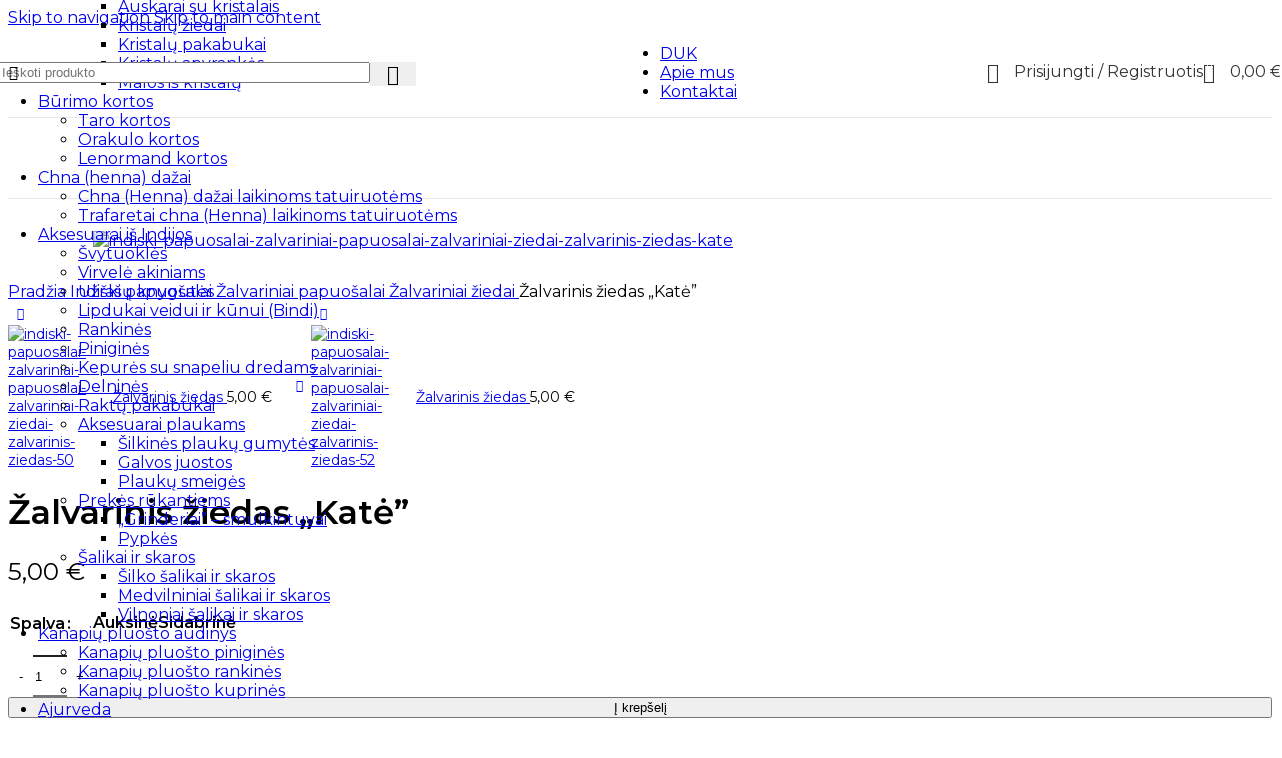

--- FILE ---
content_type: text/html; charset=UTF-8
request_url: https://mazojiindija.lt/produktas/zalvarinis-ziedas-kate/
body_size: 115252
content:
<!DOCTYPE html>
<html lang="lt-LT">
<head><meta charset="UTF-8"><script>if(navigator.userAgent.match(/MSIE|Internet Explorer/i)||navigator.userAgent.match(/Trident\/7\..*?rv:11/i)){var href=document.location.href;if(!href.match(/[?&]nowprocket/)){if(href.indexOf("?")==-1){if(href.indexOf("#")==-1){document.location.href=href+"?nowprocket=1"}else{document.location.href=href.replace("#","?nowprocket=1#")}}else{if(href.indexOf("#")==-1){document.location.href=href+"&nowprocket=1"}else{document.location.href=href.replace("#","&nowprocket=1#")}}}}</script><script>(()=>{class RocketLazyLoadScripts{constructor(){this.v="2.0.4",this.userEvents=["keydown","keyup","mousedown","mouseup","mousemove","mouseover","mouseout","touchmove","touchstart","touchend","touchcancel","wheel","click","dblclick","input"],this.attributeEvents=["onblur","onclick","oncontextmenu","ondblclick","onfocus","onmousedown","onmouseenter","onmouseleave","onmousemove","onmouseout","onmouseover","onmouseup","onmousewheel","onscroll","onsubmit"]}async t(){this.i(),this.o(),/iP(ad|hone)/.test(navigator.userAgent)&&this.h(),this.u(),this.l(this),this.m(),this.k(this),this.p(this),this._(),await Promise.all([this.R(),this.L()]),this.lastBreath=Date.now(),this.S(this),this.P(),this.D(),this.O(),this.M(),await this.C(this.delayedScripts.normal),await this.C(this.delayedScripts.defer),await this.C(this.delayedScripts.async),await this.T(),await this.F(),await this.j(),await this.A(),window.dispatchEvent(new Event("rocket-allScriptsLoaded")),this.everythingLoaded=!0,this.lastTouchEnd&&await new Promise(t=>setTimeout(t,500-Date.now()+this.lastTouchEnd)),this.I(),this.H(),this.U(),this.W()}i(){this.CSPIssue=sessionStorage.getItem("rocketCSPIssue"),document.addEventListener("securitypolicyviolation",t=>{this.CSPIssue||"script-src-elem"!==t.violatedDirective||"data"!==t.blockedURI||(this.CSPIssue=!0,sessionStorage.setItem("rocketCSPIssue",!0))},{isRocket:!0})}o(){window.addEventListener("pageshow",t=>{this.persisted=t.persisted,this.realWindowLoadedFired=!0},{isRocket:!0}),window.addEventListener("pagehide",()=>{this.onFirstUserAction=null},{isRocket:!0})}h(){let t;function e(e){t=e}window.addEventListener("touchstart",e,{isRocket:!0}),window.addEventListener("touchend",function i(o){o.changedTouches[0]&&t.changedTouches[0]&&Math.abs(o.changedTouches[0].pageX-t.changedTouches[0].pageX)<10&&Math.abs(o.changedTouches[0].pageY-t.changedTouches[0].pageY)<10&&o.timeStamp-t.timeStamp<200&&(window.removeEventListener("touchstart",e,{isRocket:!0}),window.removeEventListener("touchend",i,{isRocket:!0}),"INPUT"===o.target.tagName&&"text"===o.target.type||(o.target.dispatchEvent(new TouchEvent("touchend",{target:o.target,bubbles:!0})),o.target.dispatchEvent(new MouseEvent("mouseover",{target:o.target,bubbles:!0})),o.target.dispatchEvent(new PointerEvent("click",{target:o.target,bubbles:!0,cancelable:!0,detail:1,clientX:o.changedTouches[0].clientX,clientY:o.changedTouches[0].clientY})),event.preventDefault()))},{isRocket:!0})}q(t){this.userActionTriggered||("mousemove"!==t.type||this.firstMousemoveIgnored?"keyup"===t.type||"mouseover"===t.type||"mouseout"===t.type||(this.userActionTriggered=!0,this.onFirstUserAction&&this.onFirstUserAction()):this.firstMousemoveIgnored=!0),"click"===t.type&&t.preventDefault(),t.stopPropagation(),t.stopImmediatePropagation(),"touchstart"===this.lastEvent&&"touchend"===t.type&&(this.lastTouchEnd=Date.now()),"click"===t.type&&(this.lastTouchEnd=0),this.lastEvent=t.type,t.composedPath&&t.composedPath()[0].getRootNode()instanceof ShadowRoot&&(t.rocketTarget=t.composedPath()[0]),this.savedUserEvents.push(t)}u(){this.savedUserEvents=[],this.userEventHandler=this.q.bind(this),this.userEvents.forEach(t=>window.addEventListener(t,this.userEventHandler,{passive:!1,isRocket:!0})),document.addEventListener("visibilitychange",this.userEventHandler,{isRocket:!0})}U(){this.userEvents.forEach(t=>window.removeEventListener(t,this.userEventHandler,{passive:!1,isRocket:!0})),document.removeEventListener("visibilitychange",this.userEventHandler,{isRocket:!0}),this.savedUserEvents.forEach(t=>{(t.rocketTarget||t.target).dispatchEvent(new window[t.constructor.name](t.type,t))})}m(){const t="return false",e=Array.from(this.attributeEvents,t=>"data-rocket-"+t),i="["+this.attributeEvents.join("],[")+"]",o="[data-rocket-"+this.attributeEvents.join("],[data-rocket-")+"]",s=(e,i,o)=>{o&&o!==t&&(e.setAttribute("data-rocket-"+i,o),e["rocket"+i]=new Function("event",o),e.setAttribute(i,t))};new MutationObserver(t=>{for(const n of t)"attributes"===n.type&&(n.attributeName.startsWith("data-rocket-")||this.everythingLoaded?n.attributeName.startsWith("data-rocket-")&&this.everythingLoaded&&this.N(n.target,n.attributeName.substring(12)):s(n.target,n.attributeName,n.target.getAttribute(n.attributeName))),"childList"===n.type&&n.addedNodes.forEach(t=>{if(t.nodeType===Node.ELEMENT_NODE)if(this.everythingLoaded)for(const i of[t,...t.querySelectorAll(o)])for(const t of i.getAttributeNames())e.includes(t)&&this.N(i,t.substring(12));else for(const e of[t,...t.querySelectorAll(i)])for(const t of e.getAttributeNames())this.attributeEvents.includes(t)&&s(e,t,e.getAttribute(t))})}).observe(document,{subtree:!0,childList:!0,attributeFilter:[...this.attributeEvents,...e]})}I(){this.attributeEvents.forEach(t=>{document.querySelectorAll("[data-rocket-"+t+"]").forEach(e=>{this.N(e,t)})})}N(t,e){const i=t.getAttribute("data-rocket-"+e);i&&(t.setAttribute(e,i),t.removeAttribute("data-rocket-"+e))}k(t){Object.defineProperty(HTMLElement.prototype,"onclick",{get(){return this.rocketonclick||null},set(e){this.rocketonclick=e,this.setAttribute(t.everythingLoaded?"onclick":"data-rocket-onclick","this.rocketonclick(event)")}})}S(t){function e(e,i){let o=e[i];e[i]=null,Object.defineProperty(e,i,{get:()=>o,set(s){t.everythingLoaded?o=s:e["rocket"+i]=o=s}})}e(document,"onreadystatechange"),e(window,"onload"),e(window,"onpageshow");try{Object.defineProperty(document,"readyState",{get:()=>t.rocketReadyState,set(e){t.rocketReadyState=e},configurable:!0}),document.readyState="loading"}catch(t){console.log("WPRocket DJE readyState conflict, bypassing")}}l(t){this.originalAddEventListener=EventTarget.prototype.addEventListener,this.originalRemoveEventListener=EventTarget.prototype.removeEventListener,this.savedEventListeners=[],EventTarget.prototype.addEventListener=function(e,i,o){o&&o.isRocket||!t.B(e,this)&&!t.userEvents.includes(e)||t.B(e,this)&&!t.userActionTriggered||e.startsWith("rocket-")||t.everythingLoaded?t.originalAddEventListener.call(this,e,i,o):(t.savedEventListeners.push({target:this,remove:!1,type:e,func:i,options:o}),"mouseenter"!==e&&"mouseleave"!==e||t.originalAddEventListener.call(this,e,t.savedUserEvents.push,o))},EventTarget.prototype.removeEventListener=function(e,i,o){o&&o.isRocket||!t.B(e,this)&&!t.userEvents.includes(e)||t.B(e,this)&&!t.userActionTriggered||e.startsWith("rocket-")||t.everythingLoaded?t.originalRemoveEventListener.call(this,e,i,o):t.savedEventListeners.push({target:this,remove:!0,type:e,func:i,options:o})}}J(t,e){this.savedEventListeners=this.savedEventListeners.filter(i=>{let o=i.type,s=i.target||window;return e!==o||t!==s||(this.B(o,s)&&(i.type="rocket-"+o),this.$(i),!1)})}H(){EventTarget.prototype.addEventListener=this.originalAddEventListener,EventTarget.prototype.removeEventListener=this.originalRemoveEventListener,this.savedEventListeners.forEach(t=>this.$(t))}$(t){t.remove?this.originalRemoveEventListener.call(t.target,t.type,t.func,t.options):this.originalAddEventListener.call(t.target,t.type,t.func,t.options)}p(t){let e;function i(e){return t.everythingLoaded?e:e.split(" ").map(t=>"load"===t||t.startsWith("load.")?"rocket-jquery-load":t).join(" ")}function o(o){function s(e){const s=o.fn[e];o.fn[e]=o.fn.init.prototype[e]=function(){return this[0]===window&&t.userActionTriggered&&("string"==typeof arguments[0]||arguments[0]instanceof String?arguments[0]=i(arguments[0]):"object"==typeof arguments[0]&&Object.keys(arguments[0]).forEach(t=>{const e=arguments[0][t];delete arguments[0][t],arguments[0][i(t)]=e})),s.apply(this,arguments),this}}if(o&&o.fn&&!t.allJQueries.includes(o)){const e={DOMContentLoaded:[],"rocket-DOMContentLoaded":[]};for(const t in e)document.addEventListener(t,()=>{e[t].forEach(t=>t())},{isRocket:!0});o.fn.ready=o.fn.init.prototype.ready=function(i){function s(){parseInt(o.fn.jquery)>2?setTimeout(()=>i.bind(document)(o)):i.bind(document)(o)}return"function"==typeof i&&(t.realDomReadyFired?!t.userActionTriggered||t.fauxDomReadyFired?s():e["rocket-DOMContentLoaded"].push(s):e.DOMContentLoaded.push(s)),o([])},s("on"),s("one"),s("off"),t.allJQueries.push(o)}e=o}t.allJQueries=[],o(window.jQuery),Object.defineProperty(window,"jQuery",{get:()=>e,set(t){o(t)}})}P(){const t=new Map;document.write=document.writeln=function(e){const i=document.currentScript,o=document.createRange(),s=i.parentElement;let n=t.get(i);void 0===n&&(n=i.nextSibling,t.set(i,n));const c=document.createDocumentFragment();o.setStart(c,0),c.appendChild(o.createContextualFragment(e)),s.insertBefore(c,n)}}async R(){return new Promise(t=>{this.userActionTriggered?t():this.onFirstUserAction=t})}async L(){return new Promise(t=>{document.addEventListener("DOMContentLoaded",()=>{this.realDomReadyFired=!0,t()},{isRocket:!0})})}async j(){return this.realWindowLoadedFired?Promise.resolve():new Promise(t=>{window.addEventListener("load",t,{isRocket:!0})})}M(){this.pendingScripts=[];this.scriptsMutationObserver=new MutationObserver(t=>{for(const e of t)e.addedNodes.forEach(t=>{"SCRIPT"!==t.tagName||t.noModule||t.isWPRocket||this.pendingScripts.push({script:t,promise:new Promise(e=>{const i=()=>{const i=this.pendingScripts.findIndex(e=>e.script===t);i>=0&&this.pendingScripts.splice(i,1),e()};t.addEventListener("load",i,{isRocket:!0}),t.addEventListener("error",i,{isRocket:!0}),setTimeout(i,1e3)})})})}),this.scriptsMutationObserver.observe(document,{childList:!0,subtree:!0})}async F(){await this.X(),this.pendingScripts.length?(await this.pendingScripts[0].promise,await this.F()):this.scriptsMutationObserver.disconnect()}D(){this.delayedScripts={normal:[],async:[],defer:[]},document.querySelectorAll("script[type$=rocketlazyloadscript]").forEach(t=>{t.hasAttribute("data-rocket-src")?t.hasAttribute("async")&&!1!==t.async?this.delayedScripts.async.push(t):t.hasAttribute("defer")&&!1!==t.defer||"module"===t.getAttribute("data-rocket-type")?this.delayedScripts.defer.push(t):this.delayedScripts.normal.push(t):this.delayedScripts.normal.push(t)})}async _(){await this.L();let t=[];document.querySelectorAll("script[type$=rocketlazyloadscript][data-rocket-src]").forEach(e=>{let i=e.getAttribute("data-rocket-src");if(i&&!i.startsWith("data:")){i.startsWith("//")&&(i=location.protocol+i);try{const o=new URL(i).origin;o!==location.origin&&t.push({src:o,crossOrigin:e.crossOrigin||"module"===e.getAttribute("data-rocket-type")})}catch(t){}}}),t=[...new Map(t.map(t=>[JSON.stringify(t),t])).values()],this.Y(t,"preconnect")}async G(t){if(await this.K(),!0!==t.noModule||!("noModule"in HTMLScriptElement.prototype))return new Promise(e=>{let i;function o(){(i||t).setAttribute("data-rocket-status","executed"),e()}try{if(navigator.userAgent.includes("Firefox/")||""===navigator.vendor||this.CSPIssue)i=document.createElement("script"),[...t.attributes].forEach(t=>{let e=t.nodeName;"type"!==e&&("data-rocket-type"===e&&(e="type"),"data-rocket-src"===e&&(e="src"),i.setAttribute(e,t.nodeValue))}),t.text&&(i.text=t.text),t.nonce&&(i.nonce=t.nonce),i.hasAttribute("src")?(i.addEventListener("load",o,{isRocket:!0}),i.addEventListener("error",()=>{i.setAttribute("data-rocket-status","failed-network"),e()},{isRocket:!0}),setTimeout(()=>{i.isConnected||e()},1)):(i.text=t.text,o()),i.isWPRocket=!0,t.parentNode.replaceChild(i,t);else{const i=t.getAttribute("data-rocket-type"),s=t.getAttribute("data-rocket-src");i?(t.type=i,t.removeAttribute("data-rocket-type")):t.removeAttribute("type"),t.addEventListener("load",o,{isRocket:!0}),t.addEventListener("error",i=>{this.CSPIssue&&i.target.src.startsWith("data:")?(console.log("WPRocket: CSP fallback activated"),t.removeAttribute("src"),this.G(t).then(e)):(t.setAttribute("data-rocket-status","failed-network"),e())},{isRocket:!0}),s?(t.fetchPriority="high",t.removeAttribute("data-rocket-src"),t.src=s):t.src="data:text/javascript;base64,"+window.btoa(unescape(encodeURIComponent(t.text)))}}catch(i){t.setAttribute("data-rocket-status","failed-transform"),e()}});t.setAttribute("data-rocket-status","skipped")}async C(t){const e=t.shift();return e?(e.isConnected&&await this.G(e),this.C(t)):Promise.resolve()}O(){this.Y([...this.delayedScripts.normal,...this.delayedScripts.defer,...this.delayedScripts.async],"preload")}Y(t,e){this.trash=this.trash||[];let i=!0;var o=document.createDocumentFragment();t.forEach(t=>{const s=t.getAttribute&&t.getAttribute("data-rocket-src")||t.src;if(s&&!s.startsWith("data:")){const n=document.createElement("link");n.href=s,n.rel=e,"preconnect"!==e&&(n.as="script",n.fetchPriority=i?"high":"low"),t.getAttribute&&"module"===t.getAttribute("data-rocket-type")&&(n.crossOrigin=!0),t.crossOrigin&&(n.crossOrigin=t.crossOrigin),t.integrity&&(n.integrity=t.integrity),t.nonce&&(n.nonce=t.nonce),o.appendChild(n),this.trash.push(n),i=!1}}),document.head.appendChild(o)}W(){this.trash.forEach(t=>t.remove())}async T(){try{document.readyState="interactive"}catch(t){}this.fauxDomReadyFired=!0;try{await this.K(),this.J(document,"readystatechange"),document.dispatchEvent(new Event("rocket-readystatechange")),await this.K(),document.rocketonreadystatechange&&document.rocketonreadystatechange(),await this.K(),this.J(document,"DOMContentLoaded"),document.dispatchEvent(new Event("rocket-DOMContentLoaded")),await this.K(),this.J(window,"DOMContentLoaded"),window.dispatchEvent(new Event("rocket-DOMContentLoaded"))}catch(t){console.error(t)}}async A(){try{document.readyState="complete"}catch(t){}try{await this.K(),this.J(document,"readystatechange"),document.dispatchEvent(new Event("rocket-readystatechange")),await this.K(),document.rocketonreadystatechange&&document.rocketonreadystatechange(),await this.K(),this.J(window,"load"),window.dispatchEvent(new Event("rocket-load")),await this.K(),window.rocketonload&&window.rocketonload(),await this.K(),this.allJQueries.forEach(t=>t(window).trigger("rocket-jquery-load")),await this.K(),this.J(window,"pageshow");const t=new Event("rocket-pageshow");t.persisted=this.persisted,window.dispatchEvent(t),await this.K(),window.rocketonpageshow&&window.rocketonpageshow({persisted:this.persisted})}catch(t){console.error(t)}}async K(){Date.now()-this.lastBreath>45&&(await this.X(),this.lastBreath=Date.now())}async X(){return document.hidden?new Promise(t=>setTimeout(t)):new Promise(t=>requestAnimationFrame(t))}B(t,e){return e===document&&"readystatechange"===t||(e===document&&"DOMContentLoaded"===t||(e===window&&"DOMContentLoaded"===t||(e===window&&"load"===t||e===window&&"pageshow"===t)))}static run(){(new RocketLazyLoadScripts).t()}}RocketLazyLoadScripts.run()})();</script>
	
	<link rel="profile" href="https://gmpg.org/xfn/11">
	<link rel="pingback" href="https://mazojiindija.lt/xmlrpc.php">

	<meta name='robots' content='index, follow, max-image-preview:large, max-snippet:-1, max-video-preview:-1' />
	<style>img:is([sizes="auto" i], [sizes^="auto," i]) { contain-intrinsic-size: 3000px 1500px }</style>
	
	<!-- This site is optimized with the Yoast SEO plugin v26.7 - https://yoast.com/wordpress/plugins/seo/ -->
	<title>Žalvarinis žiedas &quot;Katė&quot; - Mažoji Indija</title>
<link data-rocket-preload as="style" href="https://fonts.googleapis.com/css?family=Montserrat%3A400%2C600&#038;display=swap" rel="preload">
<link href="https://fonts.googleapis.com/css?family=Montserrat%3A400%2C600&#038;display=swap" media="print" onload="this.media=&#039;all&#039;" rel="stylesheet">
<noscript data-wpr-hosted-gf-parameters=""><link rel="stylesheet" href="https://fonts.googleapis.com/css?family=Montserrat%3A400%2C600&#038;display=swap"></noscript>
	<link rel="canonical" href="https://mazojiindija.lt/produktas/zalvarinis-ziedas-kate/" />
	<meta property="og:locale" content="lt_LT" />
	<meta property="og:type" content="article" />
	<meta property="og:title" content="Žalvarinis žiedas &quot;Katė&quot; - Mažoji Indija" />
	<meta property="og:description" content="Žalvarinis žiedas su katės simboliu.  Reguliuojamo dydžio." />
	<meta property="og:url" content="https://mazojiindija.lt/produktas/zalvarinis-ziedas-kate/" />
	<meta property="og:site_name" content="Mažoji Indija" />
	<meta property="article:publisher" content="https://www.facebook.com/mazojiindija/" />
	<meta property="article:modified_time" content="2025-01-29T09:19:43+00:00" />
	<meta property="og:image" content="https://mazojiindija.lt/wp-content/uploads/2023/04/image00020-2-800x800.jpeg" />
	<meta property="og:image:width" content="800" />
	<meta property="og:image:height" content="800" />
	<meta property="og:image:type" content="image/jpeg" />
	<meta name="twitter:card" content="summary_large_image" />
	<meta name="twitter:label1" content="Est. reading time" />
	<meta name="twitter:data1" content="1 minutė" />
	<script type="application/ld+json" class="yoast-schema-graph">{"@context":"https://schema.org","@graph":[{"@type":"WebPage","@id":"https://mazojiindija.lt/produktas/zalvarinis-ziedas-kate/","url":"https://mazojiindija.lt/produktas/zalvarinis-ziedas-kate/","name":"Žalvarinis žiedas \"Katė\" - Mažoji Indija","isPartOf":{"@id":"https://mazojiindija.lt/#website"},"primaryImageOfPage":{"@id":"https://mazojiindija.lt/produktas/zalvarinis-ziedas-kate/#primaryimage"},"image":{"@id":"https://mazojiindija.lt/produktas/zalvarinis-ziedas-kate/#primaryimage"},"thumbnailUrl":"https://mazojiindija.lt/wp-content/uploads/2023/04/image00020-2.jpeg","datePublished":"2023-04-21T11:05:03+00:00","dateModified":"2025-01-29T09:19:43+00:00","breadcrumb":{"@id":"https://mazojiindija.lt/produktas/zalvarinis-ziedas-kate/#breadcrumb"},"inLanguage":"lt-LT","potentialAction":[{"@type":"ReadAction","target":["https://mazojiindija.lt/produktas/zalvarinis-ziedas-kate/"]}]},{"@type":"ImageObject","inLanguage":"lt-LT","@id":"https://mazojiindija.lt/produktas/zalvarinis-ziedas-kate/#primaryimage","url":"https://mazojiindija.lt/wp-content/uploads/2023/04/image00020-2.jpeg","contentUrl":"https://mazojiindija.lt/wp-content/uploads/2023/04/image00020-2.jpeg","width":2000,"height":2000,"caption":"indiski-papuosalai-zalvariniai-papuosalai-zalvariniai-ziedai-zalvarinis-ziedas-kate"},{"@type":"BreadcrumbList","@id":"https://mazojiindija.lt/produktas/zalvarinis-ziedas-kate/#breadcrumb","itemListElement":[{"@type":"ListItem","position":1,"name":"Home","item":"https://mazojiindija.lt/"},{"@type":"ListItem","position":2,"name":"Parduotuvė","item":"https://mazojiindija.lt/parduotuve/"},{"@type":"ListItem","position":3,"name":"Žalvarinis žiedas &#8220;Katė&#8221;"}]},{"@type":"WebSite","@id":"https://mazojiindija.lt/#website","url":"https://mazojiindija.lt/","name":"Mažoji Indija","description":"Mūsų parduotuvės – tai dalelė Indijos Lietuvoje, tad maloniai kviečiame apsilankyti ir giliau pažinti jos kultūrą bei autentiką.","publisher":{"@id":"https://mazojiindija.lt/#organization"},"potentialAction":[{"@type":"SearchAction","target":{"@type":"EntryPoint","urlTemplate":"https://mazojiindija.lt/?s={search_term_string}"},"query-input":{"@type":"PropertyValueSpecification","valueRequired":true,"valueName":"search_term_string"}}],"inLanguage":"lt-LT"},{"@type":"Organization","@id":"https://mazojiindija.lt/#organization","name":"Mažoji Indija","url":"https://mazojiindija.lt/","logo":{"@type":"ImageObject","inLanguage":"lt-LT","@id":"https://mazojiindija.lt/#/schema/logo/image/","url":"https://mazojiindija.lt/wp-content/uploads/2020/04/logopng.png","contentUrl":"https://mazojiindija.lt/wp-content/uploads/2020/04/logopng.png","width":796,"height":795,"caption":"Mažoji Indija"},"image":{"@id":"https://mazojiindija.lt/#/schema/logo/image/"},"sameAs":["https://www.facebook.com/mazojiindija/","https://www.instagram.com/mazoji_indija/"]}]}</script>
	<!-- / Yoast SEO plugin. -->


<link rel='dns-prefetch' href='//www.googletagmanager.com' />
<link rel='dns-prefetch' href='//cdnjs.cloudflare.com' />
<link rel='dns-prefetch' href='//fonts.googleapis.com' />
<link href='https://fonts.gstatic.com' crossorigin rel='preconnect' />
<link rel="alternate" type="application/rss+xml" title="Mažoji Indija &raquo; Įrašų RSS srautas" href="https://mazojiindija.lt/feed/" />
<link rel="alternate" type="application/rss+xml" title="Mažoji Indija &raquo; Komentarų RSS srautas" href="https://mazojiindija.lt/comments/feed/" />
<link rel="alternate" type="application/rss+xml" title="Mažoji Indija &raquo; Įrašo „Žalvarinis žiedas &#8222;Katė&#8221;“ komentarų RSS srautas" href="https://mazojiindija.lt/produktas/zalvarinis-ziedas-kate/feed/" />
<link rel='stylesheet' id='wp-block-library-css' href='https://mazojiindija.lt/wp-includes/css/dist/block-library/style.min.css?ver=6.8.3' type='text/css' media='all' />
<style id='global-styles-inline-css' type='text/css'>
:root{--wp--preset--aspect-ratio--square: 1;--wp--preset--aspect-ratio--4-3: 4/3;--wp--preset--aspect-ratio--3-4: 3/4;--wp--preset--aspect-ratio--3-2: 3/2;--wp--preset--aspect-ratio--2-3: 2/3;--wp--preset--aspect-ratio--16-9: 16/9;--wp--preset--aspect-ratio--9-16: 9/16;--wp--preset--color--black: #000000;--wp--preset--color--cyan-bluish-gray: #abb8c3;--wp--preset--color--white: #ffffff;--wp--preset--color--pale-pink: #f78da7;--wp--preset--color--vivid-red: #cf2e2e;--wp--preset--color--luminous-vivid-orange: #ff6900;--wp--preset--color--luminous-vivid-amber: #fcb900;--wp--preset--color--light-green-cyan: #7bdcb5;--wp--preset--color--vivid-green-cyan: #00d084;--wp--preset--color--pale-cyan-blue: #8ed1fc;--wp--preset--color--vivid-cyan-blue: #0693e3;--wp--preset--color--vivid-purple: #9b51e0;--wp--preset--gradient--vivid-cyan-blue-to-vivid-purple: linear-gradient(135deg,rgba(6,147,227,1) 0%,rgb(155,81,224) 100%);--wp--preset--gradient--light-green-cyan-to-vivid-green-cyan: linear-gradient(135deg,rgb(122,220,180) 0%,rgb(0,208,130) 100%);--wp--preset--gradient--luminous-vivid-amber-to-luminous-vivid-orange: linear-gradient(135deg,rgba(252,185,0,1) 0%,rgba(255,105,0,1) 100%);--wp--preset--gradient--luminous-vivid-orange-to-vivid-red: linear-gradient(135deg,rgba(255,105,0,1) 0%,rgb(207,46,46) 100%);--wp--preset--gradient--very-light-gray-to-cyan-bluish-gray: linear-gradient(135deg,rgb(238,238,238) 0%,rgb(169,184,195) 100%);--wp--preset--gradient--cool-to-warm-spectrum: linear-gradient(135deg,rgb(74,234,220) 0%,rgb(151,120,209) 20%,rgb(207,42,186) 40%,rgb(238,44,130) 60%,rgb(251,105,98) 80%,rgb(254,248,76) 100%);--wp--preset--gradient--blush-light-purple: linear-gradient(135deg,rgb(255,206,236) 0%,rgb(152,150,240) 100%);--wp--preset--gradient--blush-bordeaux: linear-gradient(135deg,rgb(254,205,165) 0%,rgb(254,45,45) 50%,rgb(107,0,62) 100%);--wp--preset--gradient--luminous-dusk: linear-gradient(135deg,rgb(255,203,112) 0%,rgb(199,81,192) 50%,rgb(65,88,208) 100%);--wp--preset--gradient--pale-ocean: linear-gradient(135deg,rgb(255,245,203) 0%,rgb(182,227,212) 50%,rgb(51,167,181) 100%);--wp--preset--gradient--electric-grass: linear-gradient(135deg,rgb(202,248,128) 0%,rgb(113,206,126) 100%);--wp--preset--gradient--midnight: linear-gradient(135deg,rgb(2,3,129) 0%,rgb(40,116,252) 100%);--wp--preset--font-size--small: 13px;--wp--preset--font-size--medium: 20px;--wp--preset--font-size--large: 36px;--wp--preset--font-size--x-large: 42px;--wp--preset--spacing--20: 0.44rem;--wp--preset--spacing--30: 0.67rem;--wp--preset--spacing--40: 1rem;--wp--preset--spacing--50: 1.5rem;--wp--preset--spacing--60: 2.25rem;--wp--preset--spacing--70: 3.38rem;--wp--preset--spacing--80: 5.06rem;--wp--preset--shadow--natural: 6px 6px 9px rgba(0, 0, 0, 0.2);--wp--preset--shadow--deep: 12px 12px 50px rgba(0, 0, 0, 0.4);--wp--preset--shadow--sharp: 6px 6px 0px rgba(0, 0, 0, 0.2);--wp--preset--shadow--outlined: 6px 6px 0px -3px rgba(255, 255, 255, 1), 6px 6px rgba(0, 0, 0, 1);--wp--preset--shadow--crisp: 6px 6px 0px rgba(0, 0, 0, 1);}:where(body) { margin: 0; }.wp-site-blocks > .alignleft { float: left; margin-right: 2em; }.wp-site-blocks > .alignright { float: right; margin-left: 2em; }.wp-site-blocks > .aligncenter { justify-content: center; margin-left: auto; margin-right: auto; }:where(.is-layout-flex){gap: 0.5em;}:where(.is-layout-grid){gap: 0.5em;}.is-layout-flow > .alignleft{float: left;margin-inline-start: 0;margin-inline-end: 2em;}.is-layout-flow > .alignright{float: right;margin-inline-start: 2em;margin-inline-end: 0;}.is-layout-flow > .aligncenter{margin-left: auto !important;margin-right: auto !important;}.is-layout-constrained > .alignleft{float: left;margin-inline-start: 0;margin-inline-end: 2em;}.is-layout-constrained > .alignright{float: right;margin-inline-start: 2em;margin-inline-end: 0;}.is-layout-constrained > .aligncenter{margin-left: auto !important;margin-right: auto !important;}.is-layout-constrained > :where(:not(.alignleft):not(.alignright):not(.alignfull)){margin-left: auto !important;margin-right: auto !important;}body .is-layout-flex{display: flex;}.is-layout-flex{flex-wrap: wrap;align-items: center;}.is-layout-flex > :is(*, div){margin: 0;}body .is-layout-grid{display: grid;}.is-layout-grid > :is(*, div){margin: 0;}body{padding-top: 0px;padding-right: 0px;padding-bottom: 0px;padding-left: 0px;}a:where(:not(.wp-element-button)){text-decoration: none;}:root :where(.wp-element-button, .wp-block-button__link){background-color: #32373c;border-width: 0;color: #fff;font-family: inherit;font-size: inherit;line-height: inherit;padding: calc(0.667em + 2px) calc(1.333em + 2px);text-decoration: none;}.has-black-color{color: var(--wp--preset--color--black) !important;}.has-cyan-bluish-gray-color{color: var(--wp--preset--color--cyan-bluish-gray) !important;}.has-white-color{color: var(--wp--preset--color--white) !important;}.has-pale-pink-color{color: var(--wp--preset--color--pale-pink) !important;}.has-vivid-red-color{color: var(--wp--preset--color--vivid-red) !important;}.has-luminous-vivid-orange-color{color: var(--wp--preset--color--luminous-vivid-orange) !important;}.has-luminous-vivid-amber-color{color: var(--wp--preset--color--luminous-vivid-amber) !important;}.has-light-green-cyan-color{color: var(--wp--preset--color--light-green-cyan) !important;}.has-vivid-green-cyan-color{color: var(--wp--preset--color--vivid-green-cyan) !important;}.has-pale-cyan-blue-color{color: var(--wp--preset--color--pale-cyan-blue) !important;}.has-vivid-cyan-blue-color{color: var(--wp--preset--color--vivid-cyan-blue) !important;}.has-vivid-purple-color{color: var(--wp--preset--color--vivid-purple) !important;}.has-black-background-color{background-color: var(--wp--preset--color--black) !important;}.has-cyan-bluish-gray-background-color{background-color: var(--wp--preset--color--cyan-bluish-gray) !important;}.has-white-background-color{background-color: var(--wp--preset--color--white) !important;}.has-pale-pink-background-color{background-color: var(--wp--preset--color--pale-pink) !important;}.has-vivid-red-background-color{background-color: var(--wp--preset--color--vivid-red) !important;}.has-luminous-vivid-orange-background-color{background-color: var(--wp--preset--color--luminous-vivid-orange) !important;}.has-luminous-vivid-amber-background-color{background-color: var(--wp--preset--color--luminous-vivid-amber) !important;}.has-light-green-cyan-background-color{background-color: var(--wp--preset--color--light-green-cyan) !important;}.has-vivid-green-cyan-background-color{background-color: var(--wp--preset--color--vivid-green-cyan) !important;}.has-pale-cyan-blue-background-color{background-color: var(--wp--preset--color--pale-cyan-blue) !important;}.has-vivid-cyan-blue-background-color{background-color: var(--wp--preset--color--vivid-cyan-blue) !important;}.has-vivid-purple-background-color{background-color: var(--wp--preset--color--vivid-purple) !important;}.has-black-border-color{border-color: var(--wp--preset--color--black) !important;}.has-cyan-bluish-gray-border-color{border-color: var(--wp--preset--color--cyan-bluish-gray) !important;}.has-white-border-color{border-color: var(--wp--preset--color--white) !important;}.has-pale-pink-border-color{border-color: var(--wp--preset--color--pale-pink) !important;}.has-vivid-red-border-color{border-color: var(--wp--preset--color--vivid-red) !important;}.has-luminous-vivid-orange-border-color{border-color: var(--wp--preset--color--luminous-vivid-orange) !important;}.has-luminous-vivid-amber-border-color{border-color: var(--wp--preset--color--luminous-vivid-amber) !important;}.has-light-green-cyan-border-color{border-color: var(--wp--preset--color--light-green-cyan) !important;}.has-vivid-green-cyan-border-color{border-color: var(--wp--preset--color--vivid-green-cyan) !important;}.has-pale-cyan-blue-border-color{border-color: var(--wp--preset--color--pale-cyan-blue) !important;}.has-vivid-cyan-blue-border-color{border-color: var(--wp--preset--color--vivid-cyan-blue) !important;}.has-vivid-purple-border-color{border-color: var(--wp--preset--color--vivid-purple) !important;}.has-vivid-cyan-blue-to-vivid-purple-gradient-background{background: var(--wp--preset--gradient--vivid-cyan-blue-to-vivid-purple) !important;}.has-light-green-cyan-to-vivid-green-cyan-gradient-background{background: var(--wp--preset--gradient--light-green-cyan-to-vivid-green-cyan) !important;}.has-luminous-vivid-amber-to-luminous-vivid-orange-gradient-background{background: var(--wp--preset--gradient--luminous-vivid-amber-to-luminous-vivid-orange) !important;}.has-luminous-vivid-orange-to-vivid-red-gradient-background{background: var(--wp--preset--gradient--luminous-vivid-orange-to-vivid-red) !important;}.has-very-light-gray-to-cyan-bluish-gray-gradient-background{background: var(--wp--preset--gradient--very-light-gray-to-cyan-bluish-gray) !important;}.has-cool-to-warm-spectrum-gradient-background{background: var(--wp--preset--gradient--cool-to-warm-spectrum) !important;}.has-blush-light-purple-gradient-background{background: var(--wp--preset--gradient--blush-light-purple) !important;}.has-blush-bordeaux-gradient-background{background: var(--wp--preset--gradient--blush-bordeaux) !important;}.has-luminous-dusk-gradient-background{background: var(--wp--preset--gradient--luminous-dusk) !important;}.has-pale-ocean-gradient-background{background: var(--wp--preset--gradient--pale-ocean) !important;}.has-electric-grass-gradient-background{background: var(--wp--preset--gradient--electric-grass) !important;}.has-midnight-gradient-background{background: var(--wp--preset--gradient--midnight) !important;}.has-small-font-size{font-size: var(--wp--preset--font-size--small) !important;}.has-medium-font-size{font-size: var(--wp--preset--font-size--medium) !important;}.has-large-font-size{font-size: var(--wp--preset--font-size--large) !important;}.has-x-large-font-size{font-size: var(--wp--preset--font-size--x-large) !important;}
:where(.wp-block-post-template.is-layout-flex){gap: 1.25em;}:where(.wp-block-post-template.is-layout-grid){gap: 1.25em;}
:where(.wp-block-columns.is-layout-flex){gap: 2em;}:where(.wp-block-columns.is-layout-grid){gap: 2em;}
:root :where(.wp-block-pullquote){font-size: 1.5em;line-height: 1.6;}
</style>
<link data-minify="1" rel='stylesheet' id='woo-lithuaniapost-css' href='https://mazojiindija.lt/wp-content/cache/min/1/wp-content/plugins/woo-lithuaniapost-main/public/css/woo-lithuaniapost-public.css?ver=1768676757' type='text/css' media='all' />
<link data-minify="1" rel='stylesheet' id='woo-product-category-discount-css' href='https://mazojiindija.lt/wp-content/cache/min/1/wp-content/plugins/woo-product-category-discount/public/css/woo-product-category-discount-public.css?ver=1768676757' type='text/css' media='all' />
<style id='woocommerce-inline-inline-css' type='text/css'>
.woocommerce form .form-row .required { visibility: visible; }
</style>
<link data-minify="1" rel='stylesheet' id='cookieadmin-style-css' href='https://mazojiindija.lt/wp-content/cache/min/1/wp-content/plugins/cookieadmin/assets/css/consent.css?ver=1768676757' type='text/css' media='all' />
<link data-minify="1" rel='stylesheet' id='montonio-style-css' href='https://mazojiindija.lt/wp-content/cache/min/1/wp-content/plugins/montonio-for-woocommerce/assets/css/montonio-style.css?ver=1768676757' type='text/css' media='all' />
<link data-minify="1" rel='stylesheet' id='select2css-css' href='https://mazojiindija.lt/wp-content/cache/min/1/ajax/libs/select2/4.0.7/css/select2.css?ver=1768676757' type='text/css' media='all' />
<link data-minify="1" rel='stylesheet' id='cf7cf-style-css' href='https://mazojiindija.lt/wp-content/cache/min/1/wp-content/plugins/cf7-conditional-fields/style.css?ver=1768676757' type='text/css' media='all' />
<link rel='stylesheet' id='cwginstock_frontend_css-css' href='https://mazojiindija.lt/wp-content/plugins/back-in-stock-notifier-for-woocommerce/assets/css/frontend.min.css?ver=6.3.0' type='text/css' media='' />
<link rel='stylesheet' id='cwginstock_bootstrap-css' href='https://mazojiindija.lt/wp-content/plugins/back-in-stock-notifier-for-woocommerce/assets/css/bootstrap.min.css?ver=6.3.0' type='text/css' media='' />
<link data-minify="1" rel='stylesheet' id='woodmart-child-style-css' href='https://mazojiindija.lt/wp-content/cache/min/1/wp-content/themes/woodmart-child/style.css?ver=1768676757' type='text/css' media='all' />
<link rel='stylesheet' id='elementor-frontend-css' href='https://mazojiindija.lt/wp-content/plugins/elementor/assets/css/frontend.min.css?ver=3.34.1' type='text/css' media='all' />
<link data-minify="1" rel='stylesheet' id='elementor-post-48857-css' href='https://mazojiindija.lt/wp-content/cache/min/1/wp-content/uploads/elementor/css/post-48857.css?ver=1768676757' type='text/css' media='all' />
<link rel='stylesheet' id='wd-style-base-css' href='https://mazojiindija.lt/wp-content/themes/woodmart/css/parts/base.min.css?ver=8.3.4' type='text/css' media='all' />
<link rel='stylesheet' id='wd-helpers-wpb-elem-css' href='https://mazojiindija.lt/wp-content/themes/woodmart/css/parts/helpers-wpb-elem.min.css?ver=8.3.4' type='text/css' media='all' />
<link rel='stylesheet' id='wd-elementor-base-css' href='https://mazojiindija.lt/wp-content/themes/woodmart/css/parts/int-elem-base.min.css?ver=8.3.4' type='text/css' media='all' />
<link rel='stylesheet' id='wd-elementor-pro-base-css' href='https://mazojiindija.lt/wp-content/themes/woodmart/css/parts/int-elementor-pro.min.css?ver=8.3.4' type='text/css' media='all' />
<link rel='stylesheet' id='wd-int-wordfence-css' href='https://mazojiindija.lt/wp-content/themes/woodmart/css/parts/int-wordfence.min.css?ver=8.3.4' type='text/css' media='all' />
<link rel='stylesheet' id='wd-woocommerce-base-css' href='https://mazojiindija.lt/wp-content/themes/woodmart/css/parts/woocommerce-base.min.css?ver=8.3.4' type='text/css' media='all' />
<link rel='stylesheet' id='wd-mod-star-rating-css' href='https://mazojiindija.lt/wp-content/themes/woodmart/css/parts/mod-star-rating.min.css?ver=8.3.4' type='text/css' media='all' />
<link rel='stylesheet' id='wd-woocommerce-block-notices-css' href='https://mazojiindija.lt/wp-content/themes/woodmart/css/parts/woo-mod-block-notices.min.css?ver=8.3.4' type='text/css' media='all' />
<link rel='stylesheet' id='wd-woo-mod-quantity-css' href='https://mazojiindija.lt/wp-content/themes/woodmart/css/parts/woo-mod-quantity.min.css?ver=8.3.4' type='text/css' media='all' />
<link rel='stylesheet' id='wd-woo-opt-free-progress-bar-css' href='https://mazojiindija.lt/wp-content/themes/woodmart/css/parts/woo-opt-free-progress-bar.min.css?ver=8.3.4' type='text/css' media='all' />
<link rel='stylesheet' id='wd-woo-mod-progress-bar-css' href='https://mazojiindija.lt/wp-content/themes/woodmart/css/parts/woo-mod-progress-bar.min.css?ver=8.3.4' type='text/css' media='all' />
<link rel='stylesheet' id='wd-woo-single-prod-el-base-css' href='https://mazojiindija.lt/wp-content/themes/woodmart/css/parts/woo-single-prod-el-base.min.css?ver=8.3.4' type='text/css' media='all' />
<link rel='stylesheet' id='wd-woo-mod-stock-status-css' href='https://mazojiindija.lt/wp-content/themes/woodmart/css/parts/woo-mod-stock-status.min.css?ver=8.3.4' type='text/css' media='all' />
<link rel='stylesheet' id='wd-woo-mod-shop-attributes-css' href='https://mazojiindija.lt/wp-content/themes/woodmart/css/parts/woo-mod-shop-attributes.min.css?ver=8.3.4' type='text/css' media='all' />
<link rel='stylesheet' id='wd-wp-blocks-css' href='https://mazojiindija.lt/wp-content/themes/woodmart/css/parts/wp-blocks.min.css?ver=8.3.4' type='text/css' media='all' />
<link rel='stylesheet' id='wd-woo-mod-product-info-css' href='https://mazojiindija.lt/wp-content/themes/woodmart/css/parts/woo-mod-product-info.min.css?ver=8.3.4' type='text/css' media='all' />
<link rel='stylesheet' id='wd-woo-opt-est-del-css' href='https://mazojiindija.lt/wp-content/themes/woodmart/css/parts/woo-opt-est-del.min.css?ver=8.3.4' type='text/css' media='all' />
<link rel='stylesheet' id='wd-header-base-css' href='https://mazojiindija.lt/wp-content/themes/woodmart/css/parts/header-base.min.css?ver=8.3.4' type='text/css' media='all' />
<link rel='stylesheet' id='wd-mod-tools-css' href='https://mazojiindija.lt/wp-content/themes/woodmart/css/parts/mod-tools.min.css?ver=8.3.4' type='text/css' media='all' />
<link rel='stylesheet' id='wd-header-elements-base-css' href='https://mazojiindija.lt/wp-content/themes/woodmart/css/parts/header-el-base.min.css?ver=8.3.4' type='text/css' media='all' />
<link rel='stylesheet' id='wd-social-icons-css' href='https://mazojiindija.lt/wp-content/themes/woodmart/css/parts/el-social-icons.min.css?ver=8.3.4' type='text/css' media='all' />
<link rel='stylesheet' id='wd-header-search-css' href='https://mazojiindija.lt/wp-content/themes/woodmart/css/parts/header-el-search.min.css?ver=8.3.4' type='text/css' media='all' />
<link rel='stylesheet' id='wd-header-search-form-css' href='https://mazojiindija.lt/wp-content/themes/woodmart/css/parts/header-el-search-form.min.css?ver=8.3.4' type='text/css' media='all' />
<link rel='stylesheet' id='wd-wd-search-form-css' href='https://mazojiindija.lt/wp-content/themes/woodmart/css/parts/wd-search-form.min.css?ver=8.3.4' type='text/css' media='all' />
<link rel='stylesheet' id='wd-wd-search-results-css' href='https://mazojiindija.lt/wp-content/themes/woodmart/css/parts/wd-search-results.min.css?ver=8.3.4' type='text/css' media='all' />
<link rel='stylesheet' id='wd-wd-search-dropdown-css' href='https://mazojiindija.lt/wp-content/themes/woodmart/css/parts/wd-search-dropdown.min.css?ver=8.3.4' type='text/css' media='all' />
<link rel='stylesheet' id='wd-woo-mod-login-form-css' href='https://mazojiindija.lt/wp-content/themes/woodmart/css/parts/woo-mod-login-form.min.css?ver=8.3.4' type='text/css' media='all' />
<link rel='stylesheet' id='wd-header-my-account-css' href='https://mazojiindija.lt/wp-content/themes/woodmart/css/parts/header-el-my-account.min.css?ver=8.3.4' type='text/css' media='all' />
<link rel='stylesheet' id='wd-header-cart-side-css' href='https://mazojiindija.lt/wp-content/themes/woodmart/css/parts/header-el-cart-side.min.css?ver=8.3.4' type='text/css' media='all' />
<link rel='stylesheet' id='wd-header-cart-css' href='https://mazojiindija.lt/wp-content/themes/woodmart/css/parts/header-el-cart.min.css?ver=8.3.4' type='text/css' media='all' />
<link rel='stylesheet' id='wd-widget-shopping-cart-css' href='https://mazojiindija.lt/wp-content/themes/woodmart/css/parts/woo-widget-shopping-cart.min.css?ver=8.3.4' type='text/css' media='all' />
<link rel='stylesheet' id='wd-widget-product-list-css' href='https://mazojiindija.lt/wp-content/themes/woodmart/css/parts/woo-widget-product-list.min.css?ver=8.3.4' type='text/css' media='all' />
<link rel='stylesheet' id='wd-header-mobile-nav-dropdown-css' href='https://mazojiindija.lt/wp-content/themes/woodmart/css/parts/header-el-mobile-nav-dropdown.min.css?ver=8.3.4' type='text/css' media='all' />
<link rel='stylesheet' id='wd-page-title-css' href='https://mazojiindija.lt/wp-content/themes/woodmart/css/parts/page-title.min.css?ver=8.3.4' type='text/css' media='all' />
<link rel='stylesheet' id='wd-woo-single-prod-predefined-css' href='https://mazojiindija.lt/wp-content/themes/woodmart/css/parts/woo-single-prod-predefined.min.css?ver=8.3.4' type='text/css' media='all' />
<link rel='stylesheet' id='wd-woo-single-prod-and-quick-view-predefined-css' href='https://mazojiindija.lt/wp-content/themes/woodmart/css/parts/woo-single-prod-and-quick-view-predefined.min.css?ver=8.3.4' type='text/css' media='all' />
<link rel='stylesheet' id='wd-woo-single-prod-el-tabs-predefined-css' href='https://mazojiindija.lt/wp-content/themes/woodmart/css/parts/woo-single-prod-el-tabs-predefined.min.css?ver=8.3.4' type='text/css' media='all' />
<link rel='stylesheet' id='wd-photoswipe-css' href='https://mazojiindija.lt/wp-content/themes/woodmart/css/parts/lib-photoswipe.min.css?ver=8.3.4' type='text/css' media='all' />
<link rel='stylesheet' id='wd-woo-single-prod-el-gallery-css' href='https://mazojiindija.lt/wp-content/themes/woodmart/css/parts/woo-single-prod-el-gallery.min.css?ver=8.3.4' type='text/css' media='all' />
<link rel='stylesheet' id='wd-woo-single-prod-el-gallery-opt-thumb-left-desktop-css' href='https://mazojiindija.lt/wp-content/themes/woodmart/css/parts/woo-single-prod-el-gallery-opt-thumb-left-desktop.min.css?ver=8.3.4' type='text/css' media='all' />
<link rel='stylesheet' id='wd-swiper-css' href='https://mazojiindija.lt/wp-content/themes/woodmart/css/parts/lib-swiper.min.css?ver=8.3.4' type='text/css' media='all' />
<link rel='stylesheet' id='wd-swiper-arrows-css' href='https://mazojiindija.lt/wp-content/themes/woodmart/css/parts/lib-swiper-arrows.min.css?ver=8.3.4' type='text/css' media='all' />
<link rel='stylesheet' id='wd-woo-single-prod-el-navigation-css' href='https://mazojiindija.lt/wp-content/themes/woodmart/css/parts/woo-single-prod-el-navigation.min.css?ver=8.3.4' type='text/css' media='all' />
<link rel='stylesheet' id='wd-woo-mod-variation-form-css' href='https://mazojiindija.lt/wp-content/themes/woodmart/css/parts/woo-mod-variation-form.min.css?ver=8.3.4' type='text/css' media='all' />
<link rel='stylesheet' id='wd-woo-mod-swatches-base-css' href='https://mazojiindija.lt/wp-content/themes/woodmart/css/parts/woo-mod-swatches-base.min.css?ver=8.3.4' type='text/css' media='all' />
<link rel='stylesheet' id='wd-woo-mod-variation-form-single-css' href='https://mazojiindija.lt/wp-content/themes/woodmart/css/parts/woo-mod-variation-form-single.min.css?ver=8.3.4' type='text/css' media='all' />
<link rel='stylesheet' id='wd-woo-mod-swatches-style-1-css' href='https://mazojiindija.lt/wp-content/themes/woodmart/css/parts/woo-mod-swatches-style-1.min.css?ver=8.3.4' type='text/css' media='all' />
<link rel='stylesheet' id='wd-woo-mod-swatches-dis-1-css' href='https://mazojiindija.lt/wp-content/themes/woodmart/css/parts/woo-mod-swatches-dis-style-1.min.css?ver=8.3.4' type='text/css' media='all' />
<link rel='stylesheet' id='wd-tabs-css' href='https://mazojiindija.lt/wp-content/themes/woodmart/css/parts/el-tabs.min.css?ver=8.3.4' type='text/css' media='all' />
<link rel='stylesheet' id='wd-woo-single-prod-el-tabs-opt-layout-tabs-css' href='https://mazojiindija.lt/wp-content/themes/woodmart/css/parts/woo-single-prod-el-tabs-opt-layout-tabs.min.css?ver=8.3.4' type='text/css' media='all' />
<link rel='stylesheet' id='wd-accordion-css' href='https://mazojiindija.lt/wp-content/themes/woodmart/css/parts/el-accordion.min.css?ver=8.3.4' type='text/css' media='all' />
<link rel='stylesheet' id='wd-accordion-elem-wpb-css' href='https://mazojiindija.lt/wp-content/themes/woodmart/css/parts/el-accordion-wpb-elem.min.css?ver=8.3.4' type='text/css' media='all' />
<link rel='stylesheet' id='wd-woo-single-prod-el-reviews-css' href='https://mazojiindija.lt/wp-content/themes/woodmart/css/parts/woo-single-prod-el-reviews.min.css?ver=8.3.4' type='text/css' media='all' />
<link rel='stylesheet' id='wd-woo-single-prod-el-reviews-style-1-css' href='https://mazojiindija.lt/wp-content/themes/woodmart/css/parts/woo-single-prod-el-reviews-style-1.min.css?ver=8.3.4' type='text/css' media='all' />
<link rel='stylesheet' id='wd-product-loop-css' href='https://mazojiindija.lt/wp-content/themes/woodmart/css/parts/woo-product-loop.min.css?ver=8.3.4' type='text/css' media='all' />
<link rel='stylesheet' id='wd-product-loop-fw-button-css' href='https://mazojiindija.lt/wp-content/themes/woodmart/css/parts/woo-prod-loop-fw-button.min.css?ver=8.3.4' type='text/css' media='all' />
<link rel='stylesheet' id='wd-woo-mod-add-btn-replace-css' href='https://mazojiindija.lt/wp-content/themes/woodmart/css/parts/woo-mod-add-btn-replace.min.css?ver=8.3.4' type='text/css' media='all' />
<link rel='stylesheet' id='wd-mod-more-description-css' href='https://mazojiindija.lt/wp-content/themes/woodmart/css/parts/mod-more-description.min.css?ver=8.3.4' type='text/css' media='all' />
<link rel='stylesheet' id='wd-woo-opt-title-limit-css' href='https://mazojiindija.lt/wp-content/themes/woodmart/css/parts/woo-opt-title-limit.min.css?ver=8.3.4' type='text/css' media='all' />
<link rel='stylesheet' id='wd-woo-mod-product-labels-css' href='https://mazojiindija.lt/wp-content/themes/woodmart/css/parts/woo-mod-product-labels.min.css?ver=8.3.4' type='text/css' media='all' />
<link rel='stylesheet' id='wd-woo-mod-product-labels-rect-css' href='https://mazojiindija.lt/wp-content/themes/woodmart/css/parts/woo-mod-product-labels-rect.min.css?ver=8.3.4' type='text/css' media='all' />
<link rel='stylesheet' id='wd-swiper-pagin-css' href='https://mazojiindija.lt/wp-content/themes/woodmart/css/parts/lib-swiper-pagin.min.css?ver=8.3.4' type='text/css' media='all' />
<link rel='stylesheet' id='wd-widget-collapse-css' href='https://mazojiindija.lt/wp-content/themes/woodmart/css/parts/opt-widget-collapse.min.css?ver=8.3.4' type='text/css' media='all' />
<link rel='stylesheet' id='wd-footer-base-css' href='https://mazojiindija.lt/wp-content/themes/woodmart/css/parts/footer-base.min.css?ver=8.3.4' type='text/css' media='all' />
<link rel='stylesheet' id='wd-text-block-css' href='https://mazojiindija.lt/wp-content/themes/woodmart/css/parts/el-text-block.min.css?ver=8.3.4' type='text/css' media='all' />
<link rel='stylesheet' id='wd-button-css' href='https://mazojiindija.lt/wp-content/themes/woodmart/css/parts/el-button.min.css?ver=8.3.4' type='text/css' media='all' />
<link rel='stylesheet' id='wd-widget-nav-css' href='https://mazojiindija.lt/wp-content/themes/woodmart/css/parts/widget-nav.min.css?ver=8.3.4' type='text/css' media='all' />
<link rel='stylesheet' id='wd-scroll-top-css' href='https://mazojiindija.lt/wp-content/themes/woodmart/css/parts/opt-scrolltotop.min.css?ver=8.3.4' type='text/css' media='all' />
<link rel='stylesheet' id='wd-header-my-account-sidebar-css' href='https://mazojiindija.lt/wp-content/themes/woodmart/css/parts/header-el-my-account-sidebar.min.css?ver=8.3.4' type='text/css' media='all' />
<link rel='stylesheet' id='wd-header-banner-css' href='https://mazojiindija.lt/wp-content/themes/woodmart/css/parts/opt-header-banner.min.css?ver=8.3.4' type='text/css' media='all' />
<link rel='stylesheet' id='wd-social-icons-styles-css' href='https://mazojiindija.lt/wp-content/themes/woodmart/css/parts/el-social-styles.min.css?ver=8.3.4' type='text/css' media='all' />
<link rel='stylesheet' id='wd-sticky-social-buttons-css' href='https://mazojiindija.lt/wp-content/themes/woodmart/css/parts/opt-sticky-social.min.css?ver=8.3.4' type='text/css' media='all' />
<link data-minify="1" rel='stylesheet' id='xts-style-theme_settings_default-css' href='https://mazojiindija.lt/wp-content/cache/min/1/wp-content/uploads/2026/01/xts-theme_settings_default-1767643947.css?ver=1768676757' type='text/css' media='all' />

<link data-minify="1" rel='stylesheet' id='elementor-gf-local-roboto-css' href='https://mazojiindija.lt/wp-content/cache/min/1/wp-content/uploads/elementor/google-fonts/css/roboto.css?ver=1768676758' type='text/css' media='all' />
<link data-minify="1" rel='stylesheet' id='elementor-gf-local-robotoslab-css' href='https://mazojiindija.lt/wp-content/cache/min/1/wp-content/uploads/elementor/google-fonts/css/robotoslab.css?ver=1768676758' type='text/css' media='all' />
<script type="rocketlazyloadscript" data-rocket-type="text/javascript" data-rocket-src="https://mazojiindija.lt/wp-includes/js/jquery/jquery.min.js?ver=3.7.1" id="jquery-core-js" data-rocket-defer defer></script>
<script type="rocketlazyloadscript" data-rocket-type="text/javascript" data-rocket-src="https://mazojiindija.lt/wp-includes/js/jquery/jquery-migrate.min.js?ver=3.4.1" id="jquery-migrate-js" data-rocket-defer defer></script>
<script type="text/javascript" id="woo-lithuaniapost-js-extra">
/* <![CDATA[ */
var woo_lithuaniapost = {"ajax_url":"https:\/\/mazojiindija.lt\/wp-admin\/admin-ajax.php"};
/* ]]> */
</script>
<script type="rocketlazyloadscript" data-rocket-type="text/javascript" data-rocket-src="https://mazojiindija.lt/wp-content/plugins/woo-lithuaniapost-main/public/js/woo-lithuaniapost.js?ver=1.0.0" id="woo-lithuaniapost-js" data-rocket-defer defer></script>
<script type="rocketlazyloadscript" data-rocket-type="text/javascript" data-rocket-src="https://mazojiindija.lt/wp-content/plugins/woo-product-category-discount/public/js/woo-product-category-discount-public.js?ver=5.15" id="woo-product-category-discount-js" data-rocket-defer defer></script>
<script type="rocketlazyloadscript" data-rocket-type="text/javascript" data-rocket-src="https://mazojiindija.lt/wp-content/plugins/woocommerce/assets/js/jquery-blockui/jquery.blockUI.min.js?ver=2.7.0-wc.10.4.3" id="wc-jquery-blockui-js" data-wp-strategy="defer" data-rocket-defer defer></script>
<script type="text/javascript" id="wc-add-to-cart-js-extra">
/* <![CDATA[ */
var wc_add_to_cart_params = {"ajax_url":"\/wp-admin\/admin-ajax.php","wc_ajax_url":"\/?wc-ajax=%%endpoint%%","i18n_view_cart":"Krep\u0161elis","cart_url":"https:\/\/mazojiindija.lt\/prekiu-krepselis\/","is_cart":"","cart_redirect_after_add":"no"};
/* ]]> */
</script>
<script type="rocketlazyloadscript" data-rocket-type="text/javascript" data-rocket-src="https://mazojiindija.lt/wp-content/plugins/woocommerce/assets/js/frontend/add-to-cart.min.js?ver=10.4.3" id="wc-add-to-cart-js" defer="defer" data-wp-strategy="defer"></script>
<script type="rocketlazyloadscript" data-rocket-type="text/javascript" data-rocket-src="https://mazojiindija.lt/wp-content/plugins/woocommerce/assets/js/zoom/jquery.zoom.min.js?ver=1.7.21-wc.10.4.3" id="wc-zoom-js" defer="defer" data-wp-strategy="defer"></script>
<script type="text/javascript" id="wc-single-product-js-extra">
/* <![CDATA[ */
var wc_single_product_params = {"i18n_required_rating_text":"Pasirinkite \u012fvertinim\u0105","i18n_rating_options":["1 i\u0161 5 \u017evaig\u017edu\u010di\u0173","2 i\u0161 5 \u017evaig\u017edu\u010di\u0173","3 i\u0161 5 \u017evaig\u017edu\u010di\u0173","4 i\u0161 5 \u017evaig\u017edu\u010di\u0173","5 i\u0161 5 \u017evaig\u017edu\u010di\u0173"],"i18n_product_gallery_trigger_text":"View full-screen image gallery","review_rating_required":"yes","flexslider":{"rtl":false,"animation":"slide","smoothHeight":true,"directionNav":false,"controlNav":"thumbnails","slideshow":false,"animationSpeed":500,"animationLoop":false,"allowOneSlide":false},"zoom_enabled":"","zoom_options":[],"photoswipe_enabled":"","photoswipe_options":{"shareEl":false,"closeOnScroll":false,"history":false,"hideAnimationDuration":0,"showAnimationDuration":0},"flexslider_enabled":""};
/* ]]> */
</script>
<script type="rocketlazyloadscript" data-rocket-type="text/javascript" data-rocket-src="https://mazojiindija.lt/wp-content/plugins/woocommerce/assets/js/frontend/single-product.min.js?ver=10.4.3" id="wc-single-product-js" defer="defer" data-wp-strategy="defer"></script>
<script type="rocketlazyloadscript" data-rocket-type="text/javascript" data-rocket-src="https://mazojiindija.lt/wp-content/plugins/woocommerce/assets/js/js-cookie/js.cookie.min.js?ver=2.1.4-wc.10.4.3" id="wc-js-cookie-js" data-wp-strategy="defer" data-rocket-defer defer></script>
<script type="text/javascript" id="woo-stamped-io-public-custom-js-extra">
/* <![CDATA[ */
var Woo_stamped = {"pub_key":"pubkey-y8737R0ZF6d4M64u5689Ml9q497759","store_hash":"282167","url":"mazojiindija.lt"};
/* ]]> */
</script>
<script type="rocketlazyloadscript" data-rocket-type="text/javascript" data-rocket-src="https://mazojiindija.lt/wp-content/plugins/stampedio-product-reviews/assets/js/woo-stamped.io-public.js?ver=1.9.1" id="woo-stamped-io-public-custom-js" data-rocket-defer defer></script>
<script type="rocketlazyloadscript" data-rocket-type="text/javascript" data-rocket-src="https://mazojiindija.lt/wp-content/plugins/woocommerce/assets/js/select2/select2.full.min.js?ver=4.0.3-wc.10.4.3" id="wc-select2-js" defer="defer" data-wp-strategy="defer"></script>

<!-- Google tag (gtag.js) snippet added by Site Kit -->
<!-- Google Analytics snippet added by Site Kit -->
<!-- Google Ads snippet added by Site Kit -->
<script type="rocketlazyloadscript" data-rocket-type="text/javascript" data-rocket-src="https://www.googletagmanager.com/gtag/js?id=GT-M6B5CN" id="google_gtagjs-js" async></script>
<script type="rocketlazyloadscript" data-rocket-type="text/javascript" id="google_gtagjs-js-after">
/* <![CDATA[ */
window.dataLayer = window.dataLayer || [];function gtag(){dataLayer.push(arguments);}
gtag("set","linker",{"domains":["mazojiindija.lt"]});
gtag("js", new Date());
gtag("set", "developer_id.dZTNiMT", true);
gtag("config", "GT-M6B5CN");
gtag("config", "AW-459837699");
 window._googlesitekit = window._googlesitekit || {}; window._googlesitekit.throttledEvents = []; window._googlesitekit.gtagEvent = (name, data) => { var key = JSON.stringify( { name, data } ); if ( !! window._googlesitekit.throttledEvents[ key ] ) { return; } window._googlesitekit.throttledEvents[ key ] = true; setTimeout( () => { delete window._googlesitekit.throttledEvents[ key ]; }, 5 ); gtag( "event", name, { ...data, event_source: "site-kit" } ); }; 
/* ]]> */
</script>
<script type="rocketlazyloadscript" data-rocket-type="text/javascript" data-rocket-src="https://mazojiindija.lt/wp-content/themes/woodmart/js/scripts/global/scrollBar.min.js?ver=8.3.4" id="wd-scrollbar-js"></script>
<link rel="https://api.w.org/" href="https://mazojiindija.lt/wp-json/" /><link rel="alternate" title="JSON" type="application/json" href="https://mazojiindija.lt/wp-json/wp/v2/product/28108" /><link rel="EditURI" type="application/rsd+xml" title="RSD" href="https://mazojiindija.lt/xmlrpc.php?rsd" />
<meta name="generator" content="WordPress 6.8.3" />
<meta name="generator" content="WooCommerce 10.4.3" />
<link rel='shortlink' href='https://mazojiindija.lt/?p=28108' />
<link rel="alternate" title="oEmbed (JSON)" type="application/json+oembed" href="https://mazojiindija.lt/wp-json/oembed/1.0/embed?url=https%3A%2F%2Fmazojiindija.lt%2Fproduktas%2Fzalvarinis-ziedas-kate%2F" />
<link rel="alternate" title="oEmbed (XML)" type="text/xml+oembed" href="https://mazojiindija.lt/wp-json/oembed/1.0/embed?url=https%3A%2F%2Fmazojiindija.lt%2Fproduktas%2Fzalvarinis-ziedas-kate%2F&#038;format=xml" />
<meta name="generator" content="Site Kit by Google 1.170.0" />
<!-- This website runs the Product Feed PRO for WooCommerce by AdTribes.io plugin - version woocommercesea_option_installed_version -->
    <style>
    .whb-header-bottom .wd-dropdown {margin-top:0 !important}
	

    nav[class*='-pagination'] ul {margin-top:20px !important;
      display:flex;flex-wrap:wrap;justify-content:center;align-items:center;
      gap:6px;margin:0;padding:0;list-style:none;gap: 15px !important;
    font-size:20px
    }
    nav[class*='-pagination'] li .page-numbers {
      display:flex;align-items:center;justify-content:center;
      min-width:38px;height:38px;padding:0 10px;
      font-size:15px;font-weight:600;
      color:var(--color-gray-900,#111);
      border-radius:calc(var(--wd-brd-radius,8px)/1.5);
      transition:all .2s ease;text-decoration:none
    }
    nav[class*='-pagination'] li .page-numbers:hover {
      background-color:var(--wd-primary-color-light,#f0f0f0);
      color:var(--wd-primary-color,#2e86de)
    }
    nav[class*='-pagination'] li .current {
      background-color:var(--wd-primary-color,#2e86de);
      color:#fff
    }
    nav[class*='-pagination'] li .next,
    nav[class*='-pagination'] li .prev {
      font-size:0;position:relative
    }
    nav[class*='-pagination'] li .next:before,
    nav[class*='-pagination'] li .prev:before {
      font-family:'woodmart-font';font-size:20px;display:inline-block;line-height:1
    }
nav[class*="-pagination"] li .prev:before { content: "«"; }
nav[class*="-pagination"] li .next:before { content: "»"; }
						   
	.wd-product:not(.wd-hover-small) :is(.product-image-link,.hover-img) :is(picture,img) {
    height: 220px;
    object-fit: cover;
    width: 100%;
}
						   
.woocommerce ul#shipping_method li {
  max-width: 40ch !important;
}

.woocommerce-checkout #shipping_method,
.woocommerce-checkout .woocommerce-shipping-methods {
  list-style: none !important;
  margin: 0 auto !important;
  padding: 0 !important;
  max-width: 600px;
  display: flex;
  flex-direction: column;
  gap: 15px;
}

.woocommerce-checkout #shipping_method li,
.woocommerce-checkout .woocommerce-shipping-methods li {
  margin: 0 !important;
  padding: 0 !important;
}

.woocommerce-checkout #shipping_method li label,
.woocommerce-checkout .woocommerce-shipping-methods li label {
  display: flex;
  align-items: center;
  justify-content: space-between;
  gap: 14px;
  padding: 16px 18px;
  border: 1px solid #ddd;
  border-radius: 10px;
  background: #fff;
  cursor: pointer;
  transition: 0.2s ease;
}

.woocommerce-checkout #shipping_method li label:hover,
.woocommerce-checkout .woocommerce-shipping-methods li label:hover {
  border-color: #aaa;
  background: #fafafa;
}

.woocommerce-checkout #shipping_method input[type="radio"]:checked + label,
.woocommerce-checkout .woocommerce-shipping-methods input[type="radio"]:checked + label {
  border-color: #0073aa;
  background: #f0f8ff;
}

.woocommerce-checkout #shipping_method input[type="radio"],
.woocommerce-checkout .woocommerce-shipping-methods input[type="radio"] {
  margin-right: 10px;
}

.woocommerce-checkout #shipping_method img,
.woocommerce-checkout .woocommerce-shipping-methods img {
  width: 40px;
  height: auto;
  flex-shrink: 0;
}

.woocommerce-checkout #shipping_method .amount,
.woocommerce-checkout .woocommerce-shipping-methods .amount {
  font-weight: 600;
  margin-left: auto;
}
						   
.woocommerce-checkout-review-order-table tr.woocommerce-shipping-totals.shipping {
  display: flex;
  border-bottom: 1px solid var(--brdcolor-gray-300);
  flex-direction: column;
}

    </style>
    <style>.woocommerce-product-gallery{ opacity: 1 !important; }</style>					<meta name="viewport" content="width=device-width, initial-scale=1.0, maximum-scale=1.0, user-scalable=no">
										<noscript><style>.woocommerce-product-gallery{ opacity: 1 !important; }</style></noscript>
	<meta name="generator" content="Elementor 3.34.1; features: e_font_icon_svg, additional_custom_breakpoints; settings: css_print_method-external, google_font-enabled, font_display-auto">

<!-- Meta Pixel Code -->
<script type="rocketlazyloadscript" data-rocket-type='text/javascript'>
!function(f,b,e,v,n,t,s){if(f.fbq)return;n=f.fbq=function(){n.callMethod?
n.callMethod.apply(n,arguments):n.queue.push(arguments)};if(!f._fbq)f._fbq=n;
n.push=n;n.loaded=!0;n.version='2.0';n.queue=[];t=b.createElement(e);t.async=!0;
t.src=v;s=b.getElementsByTagName(e)[0];s.parentNode.insertBefore(t,s)}(window,
document,'script','https://connect.facebook.net/en_US/fbevents.js');
</script>
<!-- End Meta Pixel Code -->
<script type="rocketlazyloadscript" data-rocket-type='text/javascript'>var url = window.location.origin + '?ob=open-bridge';
            fbq('set', 'openbridge', '701901318309022', url);
fbq('init', '701901318309022', {}, {
    "agent": "wordpress-6.8.3-4.1.5"
})</script><script type="rocketlazyloadscript" data-rocket-type='text/javascript'>
    fbq('track', 'PageView', []);
  </script>			<style>
				.e-con.e-parent:nth-of-type(n+4):not(.e-lazyloaded):not(.e-no-lazyload),
				.e-con.e-parent:nth-of-type(n+4):not(.e-lazyloaded):not(.e-no-lazyload) * {
					background-image: none !important;
				}
				@media screen and (max-height: 1024px) {
					.e-con.e-parent:nth-of-type(n+3):not(.e-lazyloaded):not(.e-no-lazyload),
					.e-con.e-parent:nth-of-type(n+3):not(.e-lazyloaded):not(.e-no-lazyload) * {
						background-image: none !important;
					}
				}
				@media screen and (max-height: 640px) {
					.e-con.e-parent:nth-of-type(n+2):not(.e-lazyloaded):not(.e-no-lazyload),
					.e-con.e-parent:nth-of-type(n+2):not(.e-lazyloaded):not(.e-no-lazyload) * {
						background-image: none !important;
					}
				}
			</style>
			
<!-- Google Tag Manager snippet added by Site Kit -->
<script type="rocketlazyloadscript" data-rocket-type="text/javascript">
/* <![CDATA[ */

			( function( w, d, s, l, i ) {
				w[l] = w[l] || [];
				w[l].push( {'gtm.start': new Date().getTime(), event: 'gtm.js'} );
				var f = d.getElementsByTagName( s )[0],
					j = d.createElement( s ), dl = l != 'dataLayer' ? '&l=' + l : '';
				j.async = true;
				j.src = 'https://www.googletagmanager.com/gtm.js?id=' + i + dl;
				f.parentNode.insertBefore( j, f );
			} )( window, document, 'script', 'dataLayer', 'GTM-W4QKPZZ' );
			
/* ]]> */
</script>

<!-- End Google Tag Manager snippet added by Site Kit -->
<link rel="icon" href="https://mazojiindija.lt/wp-content/uploads/2020/04/cropped-logopng-32x32.png" sizes="32x32" />
<link rel="icon" href="https://mazojiindija.lt/wp-content/uploads/2020/04/cropped-logopng-192x192.png" sizes="192x192" />
<link rel="apple-touch-icon" href="https://mazojiindija.lt/wp-content/uploads/2020/04/cropped-logopng-180x180.png" />
<meta name="msapplication-TileImage" content="https://mazojiindija.lt/wp-content/uploads/2020/04/cropped-logopng-270x270.png" />
        <style type="text/css" id="rmwr-dynamic-css">
        .read-link {
            font-weight: normal;
            color: #000000;
            background: #ffffff;
            padding: 0;
            border-bottom: 3px solid #000000;
            -webkit-box-shadow: none !important;
            box-shadow: none !important;
            cursor: pointer;
            text-decoration: none;
            display: inline-block;
            border-top: none;
            border-left: none;
            border-right: none;
            transition: color 0.3s ease, background-color 0.3s ease;
        }
        
        .read-link:hover,
        .read-link:focus {
            color: #191919;
            text-decoration: none;
            outline: 2px solid #000000;
            outline-offset: 2px;
        }
        
        .read-link:focus {
            outline: 2px solid #000000;
            outline-offset: 2px;
        }
        
        .read_div {
            margin-top: 10px;
        }
        
        .read_div[data-animation="fade"] {
            transition: opacity 0.3s ease;
        }
        
        /* Print optimization (Free feature) */
                @media print {
            .read_div[style*="display: none"] {
                display: block !important;
            }
            .read-link {
                display: none !important;
            }
        }
                </style>
        <style>
		
		</style>			<style id="wd-style-header_552013-css" data-type="wd-style-header_552013">
				:root{
	--wd-top-bar-h: .00001px;
	--wd-top-bar-sm-h: .00001px;
	--wd-top-bar-sticky-h: .00001px;
	--wd-top-bar-brd-w: .00001px;

	--wd-header-general-h: 90px;
	--wd-header-general-sm-h: 60px;
	--wd-header-general-sticky-h: 60px;
	--wd-header-general-brd-w: 1px;

	--wd-header-bottom-h: 80px;
	--wd-header-bottom-sm-h: .00001px;
	--wd-header-bottom-sticky-h: 80px;
	--wd-header-bottom-brd-w: 1px;

	--wd-header-clone-h: .00001px;

	--wd-header-brd-w: calc(var(--wd-top-bar-brd-w) + var(--wd-header-general-brd-w) + var(--wd-header-bottom-brd-w));
	--wd-header-h: calc(var(--wd-top-bar-h) + var(--wd-header-general-h) + var(--wd-header-bottom-h) + var(--wd-header-brd-w));
	--wd-header-sticky-h: calc(var(--wd-top-bar-sticky-h) + var(--wd-header-general-sticky-h) + var(--wd-header-bottom-sticky-h) + var(--wd-header-clone-h) + var(--wd-header-brd-w));
	--wd-header-sm-h: calc(var(--wd-top-bar-sm-h) + var(--wd-header-general-sm-h) + var(--wd-header-bottom-sm-h) + var(--wd-header-brd-w));
}


.whb-sticked .whb-general-header .wd-dropdown:not(.sub-sub-menu) {
	margin-top: 9px;
}

.whb-sticked .whb-general-header .wd-dropdown:not(.sub-sub-menu):after {
	height: 20px;
}


:root:has(.whb-general-header.whb-border-boxed) {
	--wd-header-general-brd-w: .00001px;
}

@media (max-width: 1024px) {
:root:has(.whb-general-header.whb-hidden-mobile) {
	--wd-header-general-brd-w: .00001px;
}
}

:root:has(.whb-header-bottom.whb-border-boxed) {
	--wd-header-bottom-brd-w: .00001px;
}

@media (max-width: 1024px) {
:root:has(.whb-header-bottom.whb-hidden-mobile) {
	--wd-header-bottom-brd-w: .00001px;
}
}

.whb-header-bottom .wd-dropdown {
	margin-top: 19px;
}

.whb-header-bottom .wd-dropdown:after {
	height: 30px;
}

.whb-sticked .whb-header-bottom .wd-dropdown:not(.sub-sub-menu) {
	margin-top: 19px;
}

.whb-sticked .whb-header-bottom .wd-dropdown:not(.sub-sub-menu):after {
	height: 30px;
}


		
.whb-top-bar {
	background-color: rgba(121, 179, 138, 1);
}

.whb-9x1ytaxq7aphtb3npidp form.searchform {
	--wd-form-height: 46px;
}
.whb-general-header {
	border-color: rgba(232, 232, 232, 1);border-bottom-width: 1px;border-bottom-style: solid;
}

.whb-header-bottom {
	border-color: rgba(232, 232, 232, 1);border-bottom-width: 1px;border-bottom-style: solid;
}
			</style>
			<meta name="generator" content="WP Rocket 3.20.3" data-wpr-features="wpr_delay_js wpr_defer_js wpr_minify_css wpr_preload_links wpr_desktop" /></head>

<body class="wp-singular product-template-default single single-product postid-28108 wp-theme-woodmart wp-child-theme-woodmart-child theme-woodmart woocommerce woocommerce-page woocommerce-no-js wrapper-full-width  categories-accordion-on header-banner-enabled woodmart-ajax-shop-on elementor-default elementor-kit-48857">
					<!-- Google Tag Manager (noscript) snippet added by Site Kit -->
		<noscript>
			<iframe src="https://www.googletagmanager.com/ns.html?id=GTM-W4QKPZZ" height="0" width="0" style="display:none;visibility:hidden"></iframe>
		</noscript>
		<!-- End Google Tag Manager (noscript) snippet added by Site Kit -->
		<script type="rocketlazyloadscript" data-rocket-type="text/javascript" id="wd-flicker-fix">// Flicker fix.</script>		<div data-rocket-location-hash="1d2f525ce3ea968146219c11c5fd2e8a" class="wd-skip-links">
								<a href="#menu-main" class="wd-skip-navigation btn">
						Skip to navigation					</a>
								<a href="#main-content" class="wd-skip-content btn">
				Skip to main content			</a>
		</div>
		
<!-- Meta Pixel Code -->
<noscript>
<img height="1" width="1" style="display:none" alt="fbpx"
src="https://www.facebook.com/tr?id=701901318309022&ev=PageView&noscript=1" />
</noscript>
<!-- End Meta Pixel Code -->
	
	
	<div data-rocket-location-hash="cac5a6d623ac7d282dcc5185b5772dc7" class="wd-page-wrapper website-wrapper">
									<header data-rocket-location-hash="d2911fb17b2020b16541f4487378bb14" class="whb-header whb-header_552013 whb-sticky-shadow whb-scroll-stick whb-sticky-real whb-hide-on-scroll">
					<div data-rocket-location-hash="204580e74ddd733969730c489876d875" class="whb-main-header">
	
<div class="whb-row whb-top-bar whb-not-sticky-row whb-with-bg whb-without-border whb-color-light whb-hidden-desktop whb-hidden-mobile whb-flex-flex-middle">
	<div class="container">
		<div class="whb-flex-row whb-top-bar-inner">
			<div class="whb-column whb-col-left whb-column5 whb-visible-lg whb-empty-column">
	</div>
<div class="whb-column whb-col-center whb-column6 whb-visible-lg whb-empty-column">
	</div>
<div class="whb-column whb-col-right whb-column7 whb-visible-lg whb-empty-column">
	</div>
<div class="whb-column whb-col-mobile whb-column_mobile1 whb-hidden-lg">
				<div
						class=" wd-social-icons wd-style-default wd-size-small social-share wd-shape-circle  whb-ifj45ut4usw778fsl6fq color-scheme-light text-center">
				
				
				
				
				
				
				
				
				
				
				
				
				
				
				
				
				
				
				
				
				
				
				
				
				
				
				
				
			</div>

		</div>
		</div>
	</div>
</div>

<div class="whb-row whb-general-header whb-sticky-row whb-without-bg whb-border-fullwidth whb-color-dark whb-flex-equal-sides">
	<div class="container">
		<div class="whb-flex-row whb-general-header-inner">
			<div class="whb-column whb-col-left whb-column8 whb-visible-lg">
	<div class="site-logo whb-gs8bcnxektjsro21n657">
	<a href="https://mazojiindija.lt/" class="wd-logo wd-main-logo" rel="home" aria-label="Site logo">
		<img width="796" height="795" src="https://mazojiindija.lt/wp-content/uploads/2020/12/logopng.png" class="attachment-full size-full" alt="" style="max-width:212px;" decoding="async" srcset="https://mazojiindija.lt/wp-content/uploads/2020/12/logopng.png 796w, https://mazojiindija.lt/wp-content/uploads/2020/12/logopng-600x599.png 600w, https://mazojiindija.lt/wp-content/uploads/2020/12/logopng-150x150.png 150w, https://mazojiindija.lt/wp-content/uploads/2020/12/logopng-401x400.png 401w, https://mazojiindija.lt/wp-content/uploads/2020/12/logopng-280x280.png 280w, https://mazojiindija.lt/wp-content/uploads/2020/12/logopng-768x767.png 768w, https://mazojiindija.lt/wp-content/uploads/2020/12/logopng-300x300.png 300w, https://mazojiindija.lt/wp-content/uploads/2020/12/logopng-100x100.png 100w" sizes="(max-width: 796px) 100vw, 796px" />	</a>
	</div>
<div class="wd-search-form  wd-header-search-form wd-display-form whb-9x1ytaxq7aphtb3npidp">

<form role="search" method="get" class="searchform  wd-style-default woodmart-ajax-search" action="https://mazojiindija.lt/"  data-thumbnail="1" data-price="1" data-post_type="product" data-count="20" data-sku="0" data-symbols_count="3" data-include_cat_search="no" autocomplete="off">
	<input type="text" class="s" placeholder="Ieškoti produkto" value="" name="s" aria-label="Search" title="Ieškoti produkto" required/>
	<input type="hidden" name="post_type" value="product">

	<span tabindex="0" aria-label="Clear search" class="wd-clear-search wd-role-btn wd-hide"></span>

	
	<button type="submit" class="searchsubmit">
		<span>
			Search		</span>
			</button>
</form>

	<div data-rocket-location-hash="3d1331c47fe9134c53801d3ce099bd77" class="wd-search-results-wrapper">
		<div class="wd-search-results wd-dropdown-results wd-dropdown wd-scroll">
			<div class="wd-scroll-content">
				
				
							</div>
		</div>
	</div>

</div>
</div>
<div class="whb-column whb-col-center whb-column9 whb-visible-lg">
	
<nav class="wd-header-nav wd-header-secondary-nav whb-qyxd33agi52wruenrb9t text-right" role="navigation" aria-label="Secondary">
	<ul id="menu-secondary" class="menu wd-nav wd-nav-header wd-nav-secondary wd-style-separated wd-gap-s"><li id="menu-item-488" class="menu-item menu-item-type-post_type menu-item-object-page menu-item-488 item-level-0 menu-simple-dropdown wd-event-hover" ><a href="https://mazojiindija.lt/informacija-pirkejams/duk/" class="woodmart-nav-link"><span class="nav-link-text">DUK</span></a></li>
<li id="menu-item-489" class="menu-item menu-item-type-post_type menu-item-object-page menu-item-489 item-level-0 menu-simple-dropdown wd-event-hover" ><a href="https://mazojiindija.lt/apie-mus/" class="woodmart-nav-link"><span class="nav-link-text">Apie mus</span></a></li>
<li id="menu-item-490" class="menu-item menu-item-type-post_type menu-item-object-page menu-item-490 item-level-0 menu-simple-dropdown wd-event-hover" ><a href="https://mazojiindija.lt/informacija-pirkejams/kontaktai/" class="woodmart-nav-link"><span class="nav-link-text">Kontaktai</span></a></li>
</ul></nav>
</div>
<div class="whb-column whb-col-right whb-column10 whb-visible-lg">
	
<div class="wd-header-wishlist wd-tools-element wd-style-icon wd-with-count wd-design-2 whb-a22wdkiy3r40yw2paskq" title="My Wishlist">
	<a href="https://mazojiindija.lt/noru-sarasas/" title="Wishlist products">
		
			<span class="wd-tools-icon">
				
									<span class="wd-tools-count">
						0					</span>
							</span>

			<span class="wd-tools-text">
				Norų sąrašas			</span>

			</a>
</div>
<div class="wd-header-my-account wd-tools-element wd-event-hover wd-with-username wd-design-1 wd-account-style-text login-side-opener whb-vssfpylqqax9pvkfnxoz">
			<a href="https://mazojiindija.lt/mano-profilis/" title="My account">
			
				<span class="wd-tools-icon">
									</span>
				<span class="wd-tools-text">
				Prisijungti / Registruotis			</span>

					</a>

			</div>

<div class="wd-header-cart wd-tools-element wd-design-2 cart-widget-opener whb-nedhm962r512y1xz9j06">
	<a href="https://mazojiindija.lt/prekiu-krepselis/" title="Krepšelis">
		
			<span class="wd-tools-icon wd-icon-alt">
															<span class="wd-cart-number wd-tools-count">0 <span>items</span></span>
									</span>
			<span class="wd-tools-text">
				
										<span class="wd-cart-subtotal"><span class="woocommerce-Price-amount amount"><bdi>0,00&nbsp;<span class="woocommerce-Price-currencySymbol">&euro;</span></bdi></span></span>
					</span>

			</a>
	</div>
</div>
<div class="whb-column whb-mobile-left whb-column_mobile2 whb-hidden-lg">
	<div class="wd-tools-element wd-header-mobile-nav wd-style-text wd-design-1 whb-g1k0m1tib7raxrwkm1t3">
	<a href="#" rel="nofollow" aria-label="Open mobile menu">
		
		<span class="wd-tools-icon">
					</span>

		<span class="wd-tools-text">Meniu</span>

			</a>
</div></div>
<div class="whb-column whb-mobile-center whb-column_mobile3 whb-hidden-lg">
	<div class="site-logo whb-lt7vdqgaccmapftzurvt">
	<a href="https://mazojiindija.lt/" class="wd-logo wd-main-logo" rel="home" aria-label="Site logo">
		<img width="796" height="795" src="https://mazojiindija.lt/wp-content/uploads/2020/12/logopng.png" class="attachment-full size-full" alt="" style="max-width:190px;" decoding="async" srcset="https://mazojiindija.lt/wp-content/uploads/2020/12/logopng.png 796w, https://mazojiindija.lt/wp-content/uploads/2020/12/logopng-600x599.png 600w, https://mazojiindija.lt/wp-content/uploads/2020/12/logopng-150x150.png 150w, https://mazojiindija.lt/wp-content/uploads/2020/12/logopng-401x400.png 401w, https://mazojiindija.lt/wp-content/uploads/2020/12/logopng-280x280.png 280w, https://mazojiindija.lt/wp-content/uploads/2020/12/logopng-768x767.png 768w, https://mazojiindija.lt/wp-content/uploads/2020/12/logopng-300x300.png 300w, https://mazojiindija.lt/wp-content/uploads/2020/12/logopng-100x100.png 100w" sizes="(max-width: 796px) 100vw, 796px" />	</a>
	</div>
</div>
<div class="whb-column whb-mobile-right whb-column_mobile4 whb-hidden-lg">
	
<div class="wd-header-cart wd-tools-element wd-design-5 cart-widget-opener whb-trk5sfmvib0ch1s1qbtc">
	<a href="https://mazojiindija.lt/prekiu-krepselis/" title="Krepšelis">
		
			<span class="wd-tools-icon wd-icon-alt">
															<span class="wd-cart-number wd-tools-count">0 <span>items</span></span>
									</span>
			<span class="wd-tools-text">
				
										<span class="wd-cart-subtotal"><span class="woocommerce-Price-amount amount"><bdi>0,00&nbsp;<span class="woocommerce-Price-currencySymbol">&euro;</span></bdi></span></span>
					</span>

			</a>
	</div>
</div>
		</div>
	</div>
</div>

<div class="whb-row whb-header-bottom whb-sticky-row whb-without-bg whb-border-fullwidth whb-color-dark whb-hidden-mobile whb-col-1">
	<div class="container">
		<div class="whb-flex-row whb-header-bottom-inner">
			<div class="whb-column whb-col-left whb-column11 whb-visible-lg">
	
<nav class="wd-header-nav wd-header-secondary-nav whb-e7559pfkh6z7sj7m72ns text-center" role="navigation" aria-label="Main">
	<ul id="menu-main" class="menu wd-nav wd-nav-header wd-nav-secondary wd-style-separated wd-gap-s"><li id="menu-item-53901" class="menu-item menu-item-type-taxonomy menu-item-object-product_tag menu-item-53901 item-level-0 menu-simple-dropdown wd-event-hover" ><a href="https://mazojiindija.lt/product-tag/arklys/" class="woodmart-nav-link"><span class="nav-link-text">2026 m. simbolis Arklys</span></a></li>
<li id="menu-item-491" class="menu-item menu-item-type-taxonomy menu-item-object-product_cat menu-item-has-children menu-item-491 item-level-0 menu-simple-dropdown wd-event-hover" ><a href="https://mazojiindija.lt/produkto-kategorija/kvapai/" class="woodmart-nav-link"><span class="nav-link-text">Indiški kvapai</span></a><div class="color-scheme-dark wd-design-default wd-dropdown-menu wd-dropdown"><div class="container wd-entry-content">
<ul class="wd-sub-menu color-scheme-dark">
	<li id="menu-item-496" class="menu-item menu-item-type-taxonomy menu-item-object-product_cat menu-item-496 item-level-1 wd-event-hover" ><a href="https://mazojiindija.lt/produkto-kategorija/kvapai/smilkalai/" class="woodmart-nav-link">Smilkalai</a></li>
	<li id="menu-item-6070" class="menu-item menu-item-type-taxonomy menu-item-object-product_cat menu-item-6070 item-level-1 wd-event-hover" ><a href="https://mazojiindija.lt/produkto-kategorija/kvapai/smilkalines/" class="woodmart-nav-link">Smilkalinės</a></li>
	<li id="menu-item-6989" class="menu-item menu-item-type-taxonomy menu-item-object-product_cat menu-item-6989 item-level-1 wd-event-hover" ><a href="https://mazojiindija.lt/produkto-kategorija/kvapai/palo-santo-lazdeles/" class="woodmart-nav-link">Palo santo lazdelės</a></li>
	<li id="menu-item-24067" class="menu-item menu-item-type-taxonomy menu-item-object-product_cat menu-item-24067 item-level-1 wd-event-hover" ><a href="https://mazojiindija.lt/produkto-kategorija/kvapai/baltasis-salavijas/" class="woodmart-nav-link">Baltasis šalavijas</a></li>
	<li id="menu-item-46401" class="menu-item menu-item-type-taxonomy menu-item-object-product_cat menu-item-46401 item-level-1 wd-event-hover" ><a href="https://mazojiindija.lt/produkto-kategorija/kvapai/ladano-frankincenso-derva/" class="woodmart-nav-link">Ladano (Frankincenso) derva</a></li>
	<li id="menu-item-11779" class="menu-item menu-item-type-taxonomy menu-item-object-product_cat menu-item-11779 item-level-1 wd-event-hover" ><a href="https://mazojiindija.lt/produkto-kategorija/kvapai/kvapai-namams-ir-automobiliams/" class="woodmart-nav-link">Kvapai namams ir automobiliams</a></li>
	<li id="menu-item-494" class="menu-item menu-item-type-taxonomy menu-item-object-product_cat menu-item-494 item-level-1 wd-event-hover" ><a href="https://mazojiindija.lt/produkto-kategorija/kvapai/naturalus-aliejiniai-kvepalai/" class="woodmart-nav-link">Aliejiniai kvepalai</a></li>
	<li id="menu-item-495" class="menu-item menu-item-type-taxonomy menu-item-object-product_cat menu-item-495 item-level-1 wd-event-hover" ><a href="https://mazojiindija.lt/produkto-kategorija/kvapai/sausi-kvepalai/" class="woodmart-nav-link">Sausi kvepalai</a></li>
	<li id="menu-item-493" class="menu-item menu-item-type-taxonomy menu-item-object-product_cat menu-item-493 item-level-1 wd-event-hover" ><a href="https://mazojiindija.lt/produkto-kategorija/kvapai/eteriniai-aliejai/" class="woodmart-nav-link">Aromatiniai aliejai</a></li>
	<li id="menu-item-9160" class="menu-item menu-item-type-taxonomy menu-item-object-product_cat menu-item-9160 item-level-1 wd-event-hover" ><a href="https://mazojiindija.lt/produkto-kategorija/kvapai/backflow/" class="woodmart-nav-link">Backflow krioklio efekto smilkalai ir smilkalinės</a></li>
</ul>
</div>
</div>
</li>
<li id="menu-item-516" class="menu-item menu-item-type-taxonomy menu-item-object-product_cat current-product-ancestor menu-item-has-children menu-item-516 item-level-0 menu-simple-dropdown wd-event-hover" ><a href="https://mazojiindija.lt/produkto-kategorija/indiski-papuosalai/" class="woodmart-nav-link"><span class="nav-link-text">Indiški papuošalai</span></a><div class="color-scheme-dark wd-design-default wd-dropdown-menu wd-dropdown"><div class="container wd-entry-content">
<ul class="wd-sub-menu color-scheme-dark">
	<li id="menu-item-6689" class="menu-item menu-item-type-taxonomy menu-item-object-product_cat current-product-ancestor menu-item-has-children menu-item-6689 item-level-1 wd-event-hover" ><a href="https://mazojiindija.lt/produkto-kategorija/indiski-papuosalai/zalvariniai-papuosalai/" class="woodmart-nav-link">Žalvariniai papuošalai</a>
	<ul class="sub-sub-menu wd-dropdown">
		<li id="menu-item-6690" class="menu-item menu-item-type-taxonomy menu-item-object-product_cat menu-item-6690 item-level-2 wd-event-hover" ><a href="https://mazojiindija.lt/produkto-kategorija/indiski-papuosalai/zalvariniai-papuosalai/zalvarines-apyrankes/" class="woodmart-nav-link">Žalvarinės apyrankės</a></li>
		<li id="menu-item-6691" class="menu-item menu-item-type-taxonomy menu-item-object-product_cat menu-item-6691 item-level-2 wd-event-hover" ><a href="https://mazojiindija.lt/produkto-kategorija/indiski-papuosalai/zalvariniai-papuosalai/zalvariniai-veriniai/" class="woodmart-nav-link">Žalvariniai vėriniai</a></li>
		<li id="menu-item-6692" class="menu-item menu-item-type-taxonomy menu-item-object-product_cat menu-item-6692 item-level-2 wd-event-hover" ><a href="https://mazojiindija.lt/produkto-kategorija/indiski-papuosalai/zalvariniai-papuosalai/zalvariniai-pakabukai/" class="woodmart-nav-link">Žalvariniai pakabukai</a></li>
		<li id="menu-item-523" class="menu-item menu-item-type-taxonomy menu-item-object-product_cat current-product-ancestor current-menu-parent current-product-parent menu-item-523 item-level-2 wd-event-hover" ><a href="https://mazojiindija.lt/produkto-kategorija/indiski-papuosalai/zalvariniai-papuosalai/ziedai/" class="woodmart-nav-link">Žalvariniai žiedai</a></li>
		<li id="menu-item-519" class="menu-item menu-item-type-taxonomy menu-item-object-product_cat menu-item-519 item-level-2 wd-event-hover" ><a href="https://mazojiindija.lt/produkto-kategorija/indiski-papuosalai/zalvariniai-papuosalai/zalvariniai-auskarai-zalvariniai-papuosalai/" class="woodmart-nav-link">Žalvariniai auskarai</a></li>
		<li id="menu-item-6701" class="menu-item menu-item-type-taxonomy menu-item-object-product_cat menu-item-6701 item-level-2 wd-event-hover" ><a href="https://mazojiindija.lt/produkto-kategorija/indiski-papuosalai/zalvariniai-papuosalai/zalvarines-grandineles/" class="woodmart-nav-link">Žalvarinės grandinėlės</a></li>
		<li id="menu-item-6702" class="menu-item menu-item-type-taxonomy menu-item-object-product_cat menu-item-6702 item-level-2 wd-event-hover" ><a href="https://mazojiindija.lt/produkto-kategorija/indiski-papuosalai/zalvariniai-papuosalai/zalvarines-grandineles-ant-koju/" class="woodmart-nav-link">Žalvarinės grandinėlės ant kojų</a></li>
	</ul>
</li>
	<li id="menu-item-6713" class="menu-item menu-item-type-taxonomy menu-item-object-product_cat menu-item-has-children menu-item-6713 item-level-1 wd-event-hover" ><a href="https://mazojiindija.lt/produkto-kategorija/indiski-papuosalai/ivairus-papuosalai/" class="woodmart-nav-link">Įvairūs papuošalai</a>
	<ul class="sub-sub-menu wd-dropdown">
		<li id="menu-item-510" class="menu-item menu-item-type-taxonomy menu-item-object-product_cat menu-item-510 item-level-2 wd-event-hover" ><a href="https://mazojiindija.lt/produkto-kategorija/indiski-papuosalai/tradiciniai-indu-papuosalai/malos/" class="woodmart-nav-link">Malos</a></li>
		<li id="menu-item-521" class="menu-item menu-item-type-taxonomy menu-item-object-product_cat menu-item-521 item-level-2 wd-event-hover" ><a href="https://mazojiindija.lt/produkto-kategorija/indiski-papuosalai/tradiciniai-indu-papuosalai/" class="woodmart-nav-link">Tradiciniai indų papuošalai</a></li>
		<li id="menu-item-4678" class="menu-item menu-item-type-taxonomy menu-item-object-product_cat menu-item-4678 item-level-2 wd-event-hover" ><a href="https://mazojiindija.lt/produkto-kategorija/indiski-papuosalai/ivairus-papuosalai/auskarai-i-bamba/" class="woodmart-nav-link">Auskarai į bambą</a></li>
		<li id="menu-item-522" class="menu-item menu-item-type-taxonomy menu-item-object-product_cat menu-item-has-children menu-item-522 item-level-2 wd-event-hover" ><a href="https://mazojiindija.lt/produkto-kategorija/indiski-papuosalai/ivairus-papuosalai/veriniai/" class="woodmart-nav-link">Vėriniai</a>
		<ul class="sub-sub-menu wd-dropdown">
			<li id="menu-item-6717" class="menu-item menu-item-type-taxonomy menu-item-object-product_cat menu-item-6717 item-level-3 wd-event-hover" ><a href="https://mazojiindija.lt/produkto-kategorija/indiski-papuosalai/ivairus-papuosalai/veriniai/veriniai-is-karoliuku/" class="woodmart-nav-link">Vėriniai iš karoliukų</a></li>
			<li id="menu-item-6718" class="menu-item menu-item-type-taxonomy menu-item-object-product_cat menu-item-6718 item-level-3 wd-event-hover" ><a href="https://mazojiindija.lt/produkto-kategorija/indiski-papuosalai/ivairus-papuosalai/veriniai/veriniai-is-kriaukliu/" class="woodmart-nav-link">Vėriniai iš kriauklių</a></li>
			<li id="menu-item-6726" class="menu-item menu-item-type-taxonomy menu-item-object-product_cat menu-item-6726 item-level-3 wd-event-hover" ><a href="https://mazojiindija.lt/produkto-kategorija/indiski-papuosalai/ivairus-papuosalai/veriniai/veriniai-is-kaulo/" class="woodmart-nav-link">Vėriniai iš kaulo</a></li>
		</ul>
</li>
		<li id="menu-item-518" class="menu-item menu-item-type-taxonomy menu-item-object-product_cat menu-item-has-children menu-item-518 item-level-2 wd-event-hover" ><a href="https://mazojiindija.lt/produkto-kategorija/indiski-papuosalai/ivairus-papuosalai/apyrankes/" class="woodmart-nav-link">Apyrankės</a>
		<ul class="sub-sub-menu wd-dropdown">
			<li id="menu-item-9990" class="menu-item menu-item-type-taxonomy menu-item-object-product_cat menu-item-9990 item-level-3 wd-event-hover" ><a href="https://mazojiindija.lt/produkto-kategorija/indiski-papuosalai/ivairus-papuosalai/apyrankes/draugystes-apyrankes/" class="woodmart-nav-link">Draugystės apyrankės</a></li>
			<li id="menu-item-29259" class="menu-item menu-item-type-taxonomy menu-item-object-product_cat menu-item-29259 item-level-3 wd-event-hover" ><a href="https://mazojiindija.lt/produkto-kategorija/indiski-papuosalai/ivairus-papuosalai/apyrankes/varines-apyrankes/" class="woodmart-nav-link">Varinės apyrankės</a></li>
			<li id="menu-item-27425" class="menu-item menu-item-type-taxonomy menu-item-object-product_cat menu-item-27425 item-level-3 wd-event-hover" ><a href="https://mazojiindija.lt/produkto-kategorija/indiski-papuosalai/ivairus-papuosalai/apyrankes/apyrankes-su-simboliais/" class="woodmart-nav-link">Apyrankės su simboliais</a></li>
			<li id="menu-item-12158" class="menu-item menu-item-type-taxonomy menu-item-object-product_cat menu-item-12158 item-level-3 wd-event-hover" ><a href="https://mazojiindija.lt/produkto-kategorija/indiski-papuosalai/ivairus-papuosalai/apyrankes/apyrankes-is-dziuto/" class="woodmart-nav-link">Apyrankės iš džiuto</a></li>
			<li id="menu-item-6762" class="menu-item menu-item-type-taxonomy menu-item-object-product_cat menu-item-6762 item-level-3 wd-event-hover" ><a href="https://mazojiindija.lt/produkto-kategorija/indiski-papuosalai/ivairus-papuosalai/apyrankes/apyrankes-is-karoliuku/" class="woodmart-nav-link">Apyrankės iš karoliukų</a></li>
			<li id="menu-item-6766" class="menu-item menu-item-type-taxonomy menu-item-object-product_cat menu-item-6766 item-level-3 wd-event-hover" ><a href="https://mazojiindija.lt/produkto-kategorija/indiski-papuosalai/ivairus-papuosalai/apyrankes/odines-apyrankes/" class="woodmart-nav-link">Odinės apyrankės</a></li>
			<li id="menu-item-6764" class="menu-item menu-item-type-taxonomy menu-item-object-product_cat menu-item-6764 item-level-3 wd-event-hover" ><a href="https://mazojiindija.lt/produkto-kategorija/indiski-papuosalai/ivairus-papuosalai/apyrankes/apyrankes-is-kaulo/" class="woodmart-nav-link">Apyrankės iš kaulo</a></li>
			<li id="menu-item-6765" class="menu-item menu-item-type-taxonomy menu-item-object-product_cat menu-item-6765 item-level-3 wd-event-hover" ><a href="https://mazojiindija.lt/produkto-kategorija/indiski-papuosalai/ivairus-papuosalai/apyrankes/apyrankes-is-kriaukliu/" class="woodmart-nav-link">Apyrankės Iš kriauklių</a></li>
		</ul>
</li>
		<li id="menu-item-6714" class="menu-item menu-item-type-taxonomy menu-item-object-product_cat menu-item-has-children menu-item-6714 item-level-2 wd-event-hover" ><a href="https://mazojiindija.lt/produkto-kategorija/indiski-papuosalai/ivairus-papuosalai/grandineles-ant-kojos/" class="woodmart-nav-link">Grandinėlės ant kojos</a>
		<ul class="sub-sub-menu wd-dropdown">
			<li id="menu-item-6757" class="menu-item menu-item-type-taxonomy menu-item-object-product_cat menu-item-6757 item-level-3 wd-event-hover" ><a href="https://mazojiindija.lt/produkto-kategorija/indiski-papuosalai/ivairus-papuosalai/grandineles-ant-kojos/grandineles-ant-kojos-is-karoliuku/" class="woodmart-nav-link">Grandinėlės ant kojos iš karoliukų</a></li>
			<li id="menu-item-6759" class="menu-item menu-item-type-taxonomy menu-item-object-product_cat menu-item-6759 item-level-3 wd-event-hover" ><a href="https://mazojiindija.lt/produkto-kategorija/indiski-papuosalai/ivairus-papuosalai/grandineles-ant-kojos/grandineles-ant-kojos-is-kriaukliu/" class="woodmart-nav-link">Grandinėlės ant kojos iš kriauklių</a></li>
		</ul>
</li>
	</ul>
</li>
</ul>
</div>
</div>
</li>
<li id="menu-item-9646" class="menu-item menu-item-type-taxonomy menu-item-object-product_cat menu-item-has-children menu-item-9646 item-level-0 menu-simple-dropdown wd-event-hover" ><a href="https://mazojiindija.lt/produkto-kategorija/kristalai/" class="woodmart-nav-link"><span class="nav-link-text">Kristalai</span></a><div class="color-scheme-dark wd-design-default wd-dropdown-menu wd-dropdown"><div class="container wd-entry-content">
<ul class="wd-sub-menu color-scheme-dark">
	<li id="menu-item-21865" class="menu-item menu-item-type-taxonomy menu-item-object-product_cat menu-item-21865 item-level-1 wd-event-hover" ><a href="https://mazojiindija.lt/produkto-kategorija/kristalai/raktu-pakabukai-su-kristalais/" class="woodmart-nav-link">Raktų pakabukai su kristalais</a></li>
	<li id="menu-item-10790" class="menu-item menu-item-type-taxonomy menu-item-object-product_cat menu-item-10790 item-level-1 wd-event-hover" ><a href="https://mazojiindija.lt/produkto-kategorija/kristalai/neapdirbti-kristalai/" class="woodmart-nav-link">Neapdirbti kristalai</a></li>
	<li id="menu-item-9650" class="menu-item menu-item-type-taxonomy menu-item-object-product_cat menu-item-9650 item-level-1 wd-event-hover" ><a href="https://mazojiindija.lt/produkto-kategorija/kristalai/kiseniniai-kristalai/" class="woodmart-nav-link">Kišeniniai kristalai</a></li>
	<li id="menu-item-33004" class="menu-item menu-item-type-taxonomy menu-item-object-product_cat menu-item-33004 item-level-1 wd-event-hover" ><a href="https://mazojiindija.lt/produkto-kategorija/kristalai/kristalu-svytuokles/" class="woodmart-nav-link">Kristalų švytuoklės</a></li>
	<li id="menu-item-11237" class="menu-item menu-item-type-taxonomy menu-item-object-product_cat menu-item-11237 item-level-1 wd-event-hover" ><a href="https://mazojiindija.lt/produkto-kategorija/kristalai/dekoratyviniai-kristalai/" class="woodmart-nav-link">Dekoratyviniai kristalai</a></li>
	<li id="menu-item-9647" class="menu-item menu-item-type-taxonomy menu-item-object-product_cat menu-item-has-children menu-item-9647 item-level-1 wd-event-hover" ><a href="https://mazojiindija.lt/produkto-kategorija/kristalai/papuosalai-is-kristalu/" class="woodmart-nav-link">Papuošalai iš kristalų</a>
	<ul class="sub-sub-menu wd-dropdown">
		<li id="menu-item-10465" class="menu-item menu-item-type-taxonomy menu-item-object-product_cat menu-item-10465 item-level-2 wd-event-hover" ><a href="https://mazojiindija.lt/produkto-kategorija/kristalai/papuosalai-is-kristalu/veriniai-is-kristalu/" class="woodmart-nav-link">Vėriniai iš kristalų</a></li>
		<li id="menu-item-29968" class="menu-item menu-item-type-taxonomy menu-item-object-product_cat menu-item-29968 item-level-2 wd-event-hover" ><a href="https://mazojiindija.lt/produkto-kategorija/kristalai/papuosalai-is-kristalu/auskarai-is-kristalu/" class="woodmart-nav-link">Auskarai su kristalais</a></li>
		<li id="menu-item-33593" class="menu-item menu-item-type-taxonomy menu-item-object-product_cat menu-item-33593 item-level-2 wd-event-hover" ><a href="https://mazojiindija.lt/produkto-kategorija/kristalai/papuosalai-is-kristalu/kristalu-ziedai/" class="woodmart-nav-link">Kristalų žiedai</a></li>
		<li id="menu-item-9960" class="menu-item menu-item-type-taxonomy menu-item-object-product_cat menu-item-9960 item-level-2 wd-event-hover" ><a href="https://mazojiindija.lt/produkto-kategorija/kristalai/papuosalai-is-kristalu/kristalu-pakabukai/" class="woodmart-nav-link">Kristalų pakabukai</a></li>
		<li id="menu-item-9648" class="menu-item menu-item-type-taxonomy menu-item-object-product_cat menu-item-9648 item-level-2 wd-event-hover" ><a href="https://mazojiindija.lt/produkto-kategorija/kristalai/papuosalai-is-kristalu/kristalu-apyrankes/" class="woodmart-nav-link">Kristalų apyrankės</a></li>
		<li id="menu-item-9649" class="menu-item menu-item-type-taxonomy menu-item-object-product_cat menu-item-9649 item-level-2 wd-event-hover" ><a href="https://mazojiindija.lt/produkto-kategorija/kristalai/papuosalai-is-kristalu/malos-is-kristalu/" class="woodmart-nav-link">Malos iš kristalų</a></li>
	</ul>
</li>
</ul>
</div>
</div>
</li>
<li id="menu-item-36170" class="menu-item menu-item-type-taxonomy menu-item-object-product_cat menu-item-has-children menu-item-36170 item-level-0 menu-simple-dropdown wd-event-hover" ><a href="https://mazojiindija.lt/produkto-kategorija/burimo-kortos/" class="woodmart-nav-link"><span class="nav-link-text">Būrimo kortos</span></a><div class="color-scheme-dark wd-design-default wd-dropdown-menu wd-dropdown"><div class="container wd-entry-content">
<ul class="wd-sub-menu color-scheme-dark">
	<li id="menu-item-9216" class="menu-item menu-item-type-taxonomy menu-item-object-product_cat menu-item-9216 item-level-1 wd-event-hover" ><a href="https://mazojiindija.lt/produkto-kategorija/burimo-kortos/taro-kortos/" class="woodmart-nav-link">Taro kortos</a></li>
	<li id="menu-item-36171" class="menu-item menu-item-type-taxonomy menu-item-object-product_cat menu-item-36171 item-level-1 wd-event-hover" ><a href="https://mazojiindija.lt/produkto-kategorija/burimo-kortos/orakulo-kortos/" class="woodmart-nav-link">Orakulo kortos</a></li>
	<li id="menu-item-36172" class="menu-item menu-item-type-taxonomy menu-item-object-product_cat menu-item-36172 item-level-1 wd-event-hover" ><a href="https://mazojiindija.lt/produkto-kategorija/burimo-kortos/lenormand-kortos/" class="woodmart-nav-link">Lenormand kortos</a></li>
</ul>
</div>
</div>
</li>
<li id="menu-item-7295" class="menu-item menu-item-type-taxonomy menu-item-object-product_cat menu-item-has-children menu-item-7295 item-level-0 menu-simple-dropdown wd-event-hover" ><a href="https://mazojiindija.lt/produkto-kategorija/aksesuarai/chna-dazai/" class="woodmart-nav-link"><span class="nav-link-text">Chna (henna) dažai</span></a><div class="color-scheme-dark wd-design-default wd-dropdown-menu wd-dropdown"><div class="container wd-entry-content">
<ul class="wd-sub-menu color-scheme-dark">
	<li id="menu-item-42466" class="menu-item menu-item-type-taxonomy menu-item-object-product_cat menu-item-42466 item-level-1 wd-event-hover" ><a href="https://mazojiindija.lt/produkto-kategorija/aksesuarai/chna-dazai/chna-henna-dazai-laikinoms-tatuiruotems/" class="woodmart-nav-link">Chna (Henna) dažai laikinoms tatuiruotėms</a></li>
	<li id="menu-item-41663" class="menu-item menu-item-type-taxonomy menu-item-object-product_cat menu-item-41663 item-level-1 wd-event-hover" ><a href="https://mazojiindija.lt/produkto-kategorija/aksesuarai/chna-dazai/trafaretai-chna-henna-laikinoms-tatuiruotems/" class="woodmart-nav-link">Trafaretai chna (Henna) laikinoms tatuiruotėms</a></li>
</ul>
</div>
</div>
</li>
<li id="menu-item-508" class="menu-item menu-item-type-taxonomy menu-item-object-product_cat menu-item-has-children menu-item-508 item-level-0 menu-simple-dropdown wd-event-hover" ><a href="https://mazojiindija.lt/produkto-kategorija/aksesuarai/" class="woodmart-nav-link"><span class="nav-link-text">Aksesuarai iš Indijos</span></a><div class="color-scheme-dark wd-design-default wd-dropdown-menu wd-dropdown"><div class="container wd-entry-content">
<ul class="wd-sub-menu color-scheme-dark">
	<li id="menu-item-35135" class="menu-item menu-item-type-taxonomy menu-item-object-product_cat menu-item-35135 item-level-1 wd-event-hover" ><a href="https://mazojiindija.lt/produkto-kategorija/aksesuarai/svytuokles/" class="woodmart-nav-link">Švytuoklės</a></li>
	<li id="menu-item-27102" class="menu-item menu-item-type-taxonomy menu-item-object-product_cat menu-item-27102 item-level-1 wd-event-hover" ><a href="https://mazojiindija.lt/produkto-kategorija/aksesuarai/virvele-akiniams/" class="woodmart-nav-link">Virvelė akiniams</a></li>
	<li id="menu-item-46400" class="menu-item menu-item-type-taxonomy menu-item-object-product_cat menu-item-46400 item-level-1 wd-event-hover" ><a href="https://mazojiindija.lt/produkto-kategorija/aksesuarai/uzrasu-knygutes/" class="woodmart-nav-link">Užrašų knygutės</a></li>
	<li id="menu-item-22299" class="menu-item menu-item-type-taxonomy menu-item-object-product_cat menu-item-22299 item-level-1 wd-event-hover" ><a href="https://mazojiindija.lt/produkto-kategorija/aksesuarai/lipdukai-veidui-ir-kunui-bindi/" class="woodmart-nav-link">Lipdukai veidui ir kūnui (Bindi)</a></li>
	<li id="menu-item-2547" class="menu-item menu-item-type-taxonomy menu-item-object-product_cat menu-item-2547 item-level-1 wd-event-hover" ><a href="https://mazojiindija.lt/produkto-kategorija/aksesuarai/rankines/" class="woodmart-nav-link">Rankinės</a></li>
	<li id="menu-item-2545" class="menu-item menu-item-type-taxonomy menu-item-object-product_cat menu-item-2545 item-level-1 wd-event-hover" ><a href="https://mazojiindija.lt/produkto-kategorija/aksesuarai/pinigines/" class="woodmart-nav-link">Piniginės</a></li>
	<li id="menu-item-29556" class="menu-item menu-item-type-taxonomy menu-item-object-product_cat menu-item-29556 item-level-1 wd-event-hover" ><a href="https://mazojiindija.lt/produkto-kategorija/aksesuarai/kepures-su-snapeliu-dredams/" class="woodmart-nav-link">Kepurės su snapeliu dredams</a></li>
	<li id="menu-item-6677" class="menu-item menu-item-type-taxonomy menu-item-object-product_cat menu-item-6677 item-level-1 wd-event-hover" ><a href="https://mazojiindija.lt/produkto-kategorija/aksesuarai/delnines/" class="woodmart-nav-link">Delninės</a></li>
	<li id="menu-item-10636" class="menu-item menu-item-type-taxonomy menu-item-object-product_cat menu-item-10636 item-level-1 wd-event-hover" ><a href="https://mazojiindija.lt/produkto-kategorija/aksesuarai/raktu-pakabukai/" class="woodmart-nav-link">Raktų pakabukai</a></li>
	<li id="menu-item-39319" class="menu-item menu-item-type-taxonomy menu-item-object-product_cat menu-item-has-children menu-item-39319 item-level-1 wd-event-hover" ><a href="https://mazojiindija.lt/produkto-kategorija/aksesuarai/aksesuarai-plaukams/" class="woodmart-nav-link">Aksesuarai plaukams</a>
	<ul class="sub-sub-menu wd-dropdown">
		<li id="menu-item-39320" class="menu-item menu-item-type-taxonomy menu-item-object-product_cat menu-item-39320 item-level-2 wd-event-hover" ><a href="https://mazojiindija.lt/produkto-kategorija/aksesuarai/aksesuarai-plaukams/silkines-plauku-gumytes/" class="woodmart-nav-link">Šilkinės plaukų gumytės</a></li>
		<li id="menu-item-29292" class="menu-item menu-item-type-taxonomy menu-item-object-product_cat menu-item-29292 item-level-2 wd-event-hover" ><a href="https://mazojiindija.lt/produkto-kategorija/aksesuarai/aksesuarai-plaukams/galvos-juostos/" class="woodmart-nav-link">Galvos juostos</a></li>
		<li id="menu-item-10635" class="menu-item menu-item-type-taxonomy menu-item-object-product_cat menu-item-10635 item-level-2 wd-event-hover" ><a href="https://mazojiindija.lt/produkto-kategorija/aksesuarai/aksesuarai-plaukams/plauku-smeiges/" class="woodmart-nav-link">Plaukų smeigės</a></li>
	</ul>
</li>
	<li id="menu-item-10558" class="menu-item menu-item-type-taxonomy menu-item-object-product_cat menu-item-has-children menu-item-10558 item-level-1 wd-event-hover" ><a href="https://mazojiindija.lt/produkto-kategorija/aksesuarai/prekes-rukantiems/" class="woodmart-nav-link">Prekės rūkantiems</a>
	<ul class="sub-sub-menu wd-dropdown">
		<li id="menu-item-10559" class="menu-item menu-item-type-taxonomy menu-item-object-product_cat menu-item-10559 item-level-2 wd-event-hover" ><a href="https://mazojiindija.lt/produkto-kategorija/aksesuarai/prekes-rukantiems/grinderiai-smulkintuvai/" class="woodmart-nav-link">&#8222;Grinderiai&#8221; &#8211; smulkintuvai</a></li>
		<li id="menu-item-511" class="menu-item menu-item-type-taxonomy menu-item-object-product_cat menu-item-511 item-level-2 wd-event-hover" ><a href="https://mazojiindija.lt/produkto-kategorija/aksesuarai/prekes-rukantiems/pypkes/" class="woodmart-nav-link">Pypkės</a></li>
	</ul>
</li>
	<li id="menu-item-512" class="menu-item menu-item-type-taxonomy menu-item-object-product_cat menu-item-has-children menu-item-512 item-level-1 wd-event-hover" ><a href="https://mazojiindija.lt/produkto-kategorija/aksesuarai/salikai/" class="woodmart-nav-link">Šalikai ir skaros</a>
	<ul class="sub-sub-menu wd-dropdown">
		<li id="menu-item-7645" class="menu-item menu-item-type-taxonomy menu-item-object-product_cat menu-item-7645 item-level-2 wd-event-hover" ><a href="https://mazojiindija.lt/produkto-kategorija/aksesuarai/salikai/silko-salikai/" class="woodmart-nav-link">Šilko šalikai ir skaros</a></li>
		<li id="menu-item-7646" class="menu-item menu-item-type-taxonomy menu-item-object-product_cat menu-item-7646 item-level-2 wd-event-hover" ><a href="https://mazojiindija.lt/produkto-kategorija/aksesuarai/salikai/medvilniniai-salikai/" class="woodmart-nav-link">Medvilniniai šalikai ir skaros</a></li>
		<li id="menu-item-7644" class="menu-item menu-item-type-taxonomy menu-item-object-product_cat menu-item-7644 item-level-2 wd-event-hover" ><a href="https://mazojiindija.lt/produkto-kategorija/aksesuarai/salikai/vilnoniai-salikai/" class="woodmart-nav-link">Vilnoniai šalikai ir skaros</a></li>
	</ul>
</li>
</ul>
</div>
</div>
</li>
<li id="menu-item-10066" class="menu-item menu-item-type-taxonomy menu-item-object-product_cat menu-item-has-children menu-item-10066 item-level-0 menu-simple-dropdown wd-event-hover" ><a href="https://mazojiindija.lt/produkto-kategorija/kanapiu-pluosto-gaminiai/" class="woodmart-nav-link"><span class="nav-link-text">Kanapių pluošto audinys</span></a><div class="color-scheme-dark wd-design-default wd-dropdown-menu wd-dropdown"><div class="container wd-entry-content">
<ul class="wd-sub-menu color-scheme-dark">
	<li id="menu-item-10067" class="menu-item menu-item-type-taxonomy menu-item-object-product_cat menu-item-10067 item-level-1 wd-event-hover" ><a href="https://mazojiindija.lt/produkto-kategorija/kanapiu-pluosto-gaminiai/kanapiu-pluosto-pinigines/" class="woodmart-nav-link">Kanapių pluošto piniginės</a></li>
	<li id="menu-item-10068" class="menu-item menu-item-type-taxonomy menu-item-object-product_cat menu-item-10068 item-level-1 wd-event-hover" ><a href="https://mazojiindija.lt/produkto-kategorija/kanapiu-pluosto-gaminiai/kanapiu-pluosto-rankines/" class="woodmart-nav-link">Kanapių pluošto rankinės</a></li>
	<li id="menu-item-11713" class="menu-item menu-item-type-taxonomy menu-item-object-product_cat menu-item-11713 item-level-1 wd-event-hover" ><a href="https://mazojiindija.lt/produkto-kategorija/kanapiu-pluosto-gaminiai/kuprines-is-kanapiu-pluosto/" class="woodmart-nav-link">Kanapių pluošto kuprinės</a></li>
</ul>
</div>
</div>
</li>
<li id="menu-item-53050" class="menu-item menu-item-type-taxonomy menu-item-object-product_cat menu-item-has-children menu-item-53050 item-level-0 menu-simple-dropdown wd-event-hover" ><a href="https://mazojiindija.lt/produkto-kategorija/ajurveda/" class="woodmart-nav-link"><span class="nav-link-text">Ajurveda</span></a><div class="color-scheme-dark wd-design-default wd-dropdown-menu wd-dropdown"><div class="container wd-entry-content">
<ul class="wd-sub-menu color-scheme-dark">
	<li id="menu-item-42057" class="menu-item menu-item-type-taxonomy menu-item-object-product_cat menu-item-42057 item-level-1 wd-event-hover" ><a href="https://mazojiindija.lt/produkto-kategorija/ajurveda/tailandietiski-zoleliu-inhaliatoriai/" class="woodmart-nav-link">Tailandietiški žolelių inhaliatoriai</a></li>
	<li id="menu-item-29079" class="menu-item menu-item-type-taxonomy menu-item-object-product_cat menu-item-29079 item-level-1 wd-event-hover" ><a href="https://mazojiindija.lt/produkto-kategorija/ajurveda/indiska-ajurvedine-dantu-pasta/" class="woodmart-nav-link">Indiška ajurvedinė dantų pasta</a></li>
	<li id="menu-item-53051" class="menu-item menu-item-type-taxonomy menu-item-object-product_cat menu-item-53051 item-level-1 wd-event-hover" ><a href="https://mazojiindija.lt/produkto-kategorija/ajurveda/ajurvediniai-tepalai/" class="woodmart-nav-link">Ajurvediniai tepalai</a></li>
</ul>
</div>
</div>
</li>
<li id="menu-item-497" class="menu-item menu-item-type-taxonomy menu-item-object-product_cat menu-item-has-children menu-item-497 item-level-0 menu-simple-dropdown wd-event-hover" ><a href="https://mazojiindija.lt/produkto-kategorija/dekoras-namu-interjeras/" class="woodmart-nav-link"><span class="nav-link-text">Namų dekoras</span></a><div class="color-scheme-dark wd-design-default wd-dropdown-menu wd-dropdown"><div class="container wd-entry-content">
<ul class="wd-sub-menu color-scheme-dark">
	<li id="menu-item-504" class="menu-item menu-item-type-taxonomy menu-item-object-product_cat menu-item-504 item-level-1 wd-event-hover" ><a href="https://mazojiindija.lt/produkto-kategorija/dekoras-namu-interjeras/skambantys-dubenys/" class="woodmart-nav-link">Skambantys dubenys</a></li>
	<li id="menu-item-507" class="menu-item menu-item-type-taxonomy menu-item-object-product_cat menu-item-507 item-level-1 wd-event-hover" ><a href="https://mazojiindija.lt/produkto-kategorija/dekoras-namu-interjeras/varpeliai/" class="woodmart-nav-link">Varpeliai</a></li>
	<li id="menu-item-2546" class="menu-item menu-item-type-taxonomy menu-item-object-product_cat menu-item-2546 item-level-1 wd-event-hover" ><a href="https://mazojiindija.lt/produkto-kategorija/dekoras-namu-interjeras/medines-dekoracijos/" class="woodmart-nav-link">Medinės dekoracijos</a></li>
	<li id="menu-item-7904" class="menu-item menu-item-type-taxonomy menu-item-object-product_cat menu-item-7904 item-level-1 wd-event-hover" ><a href="https://mazojiindija.lt/produkto-kategorija/dekoras-namu-interjeras/kilimai/" class="woodmart-nav-link">Kilimai</a></li>
	<li id="menu-item-509" class="menu-item menu-item-type-taxonomy menu-item-object-product_cat menu-item-509 item-level-1 wd-event-hover" ><a href="https://mazojiindija.lt/produkto-kategorija/dekoras-namu-interjeras/maldos-veliaveles/" class="woodmart-nav-link">Maldos vėliavėlės</a></li>
	<li id="menu-item-52048" class="menu-item menu-item-type-taxonomy menu-item-object-product_cat menu-item-has-children menu-item-52048 item-level-1 wd-event-hover" ><a href="https://mazojiindija.lt/produkto-kategorija/dekoras-namu-interjeras/baldai/" class="woodmart-nav-link">Baldai</a>
	<ul class="sub-sub-menu wd-dropdown">
		<li id="menu-item-52049" class="menu-item menu-item-type-taxonomy menu-item-object-product_cat menu-item-52049 item-level-2 wd-event-hover" ><a href="https://mazojiindija.lt/produkto-kategorija/dekoras-namu-interjeras/baldai/skrynios/" class="woodmart-nav-link">Skrynios</a></li>
	</ul>
</li>
	<li id="menu-item-505" class="menu-item menu-item-type-taxonomy menu-item-object-product_cat menu-item-505 item-level-1 wd-event-hover" ><a href="https://mazojiindija.lt/produkto-kategorija/dekoras-namu-interjeras/zalvarines-statulos/" class="woodmart-nav-link">Žalvarinės statulos</a></li>
	<li id="menu-item-498" class="menu-item menu-item-type-taxonomy menu-item-object-product_cat menu-item-498 item-level-1 wd-event-hover" ><a href="https://mazojiindija.lt/produkto-kategorija/dekoras-namu-interjeras/zalvarines-kabyklos/" class="woodmart-nav-link">Žalvarinės kabyklos</a></li>
	<li id="menu-item-506" class="menu-item menu-item-type-taxonomy menu-item-object-product_cat menu-item-506 item-level-1 wd-event-hover" ><a href="https://mazojiindija.lt/produkto-kategorija/dekoras-namu-interjeras/vario-indai/" class="woodmart-nav-link">Variniai indai</a></li>
	<li id="menu-item-7906" class="menu-item menu-item-type-taxonomy menu-item-object-product_cat menu-item-7906 item-level-1 wd-event-hover" ><a href="https://mazojiindija.lt/produkto-kategorija/dekoras-namu-interjeras/zalvariniai-indai/" class="woodmart-nav-link">Žalvariniai indai</a></li>
	<li id="menu-item-501" class="menu-item menu-item-type-taxonomy menu-item-object-product_cat menu-item-501 item-level-1 wd-event-hover" ><a href="https://mazojiindija.lt/produkto-kategorija/dekoras-namu-interjeras/medvilniniai-uzdangalai/" class="woodmart-nav-link">Medvilninės lovatiesės</a></li>
	<li id="menu-item-502" class="menu-item menu-item-type-taxonomy menu-item-object-product_cat menu-item-502 item-level-1 wd-event-hover" ><a href="https://mazojiindija.lt/produkto-kategorija/dekoras-namu-interjeras/pagalves-uzvalkalai/" class="woodmart-nav-link">Pagalvės užvalkalai</a></li>
	<li id="menu-item-500" class="menu-item menu-item-type-taxonomy menu-item-object-product_cat menu-item-500 item-level-1 wd-event-hover" ><a href="https://mazojiindija.lt/produkto-kategorija/dekoras-namu-interjeras/staltieses/" class="woodmart-nav-link">Staltiesės</a></li>
	<li id="menu-item-503" class="menu-item menu-item-type-taxonomy menu-item-object-product_cat menu-item-503 item-level-1 wd-event-hover" ><a href="https://mazojiindija.lt/produkto-kategorija/dekoras-namu-interjeras/sapnu-gaudykles/" class="woodmart-nav-link">Sapnų gaudyklės</a></li>
</ul>
</div>
</div>
</li>
<li id="menu-item-25890" class="menu-item menu-item-type-taxonomy menu-item-object-product_cat menu-item-has-children menu-item-25890 item-level-0 menu-simple-dropdown wd-event-hover" ><a href="https://mazojiindija.lt/produkto-kategorija/apranga/" class="woodmart-nav-link"><span class="nav-link-text">Rūbai iš Indijos</span></a><div class="color-scheme-dark wd-design-default wd-dropdown-menu wd-dropdown"><div class="container wd-entry-content">
<ul class="wd-sub-menu color-scheme-dark">
	<li id="menu-item-27816" class="menu-item menu-item-type-taxonomy menu-item-object-product_cat menu-item-27816 item-level-1 wd-event-hover" ><a href="https://mazojiindija.lt/produkto-kategorija/apranga/dzemperiai/" class="woodmart-nav-link">Boho Džemperiai</a></li>
	<li id="menu-item-25936" class="menu-item menu-item-type-taxonomy menu-item-object-product_cat menu-item-25936 item-level-1 wd-event-hover" ><a href="https://mazojiindija.lt/produkto-kategorija/apranga/jogos-kelnes/" class="woodmart-nav-link">Jogos kelnės</a></li>
	<li id="menu-item-27817" class="menu-item menu-item-type-taxonomy menu-item-object-product_cat menu-item-27817 item-level-1 wd-event-hover" ><a href="https://mazojiindija.lt/produkto-kategorija/apranga/rubai-vyrams/marskiniai/" class="woodmart-nav-link">Marškiniai</a></li>
	<li id="menu-item-25935" class="menu-item menu-item-type-taxonomy menu-item-object-product_cat menu-item-25935 item-level-1 wd-event-hover" ><a href="https://mazojiindija.lt/produkto-kategorija/apranga/ponco/" class="woodmart-nav-link">Pončo</a></li>
</ul>
</div>
</div>
</li>
<li id="menu-item-531" class="menu-item menu-item-type-taxonomy menu-item-object-product_cat menu-item-has-children menu-item-531 item-level-0 menu-simple-dropdown wd-event-hover" ><a href="https://mazojiindija.lt/produkto-kategorija/dovanu-idejos/" class="woodmart-nav-link"><span class="nav-link-text">Dovanų idėjos</span></a><div class="color-scheme-dark wd-design-default wd-dropdown-menu wd-dropdown"><div class="container wd-entry-content">
<ul class="wd-sub-menu color-scheme-dark">
	<li id="menu-item-34171" class="menu-item menu-item-type-taxonomy menu-item-object-product_cat menu-item-34171 item-level-1 wd-event-hover" ><a href="https://mazojiindija.lt/produkto-kategorija/dovanu-idejos/dovanu-rinkiniai/" class="woodmart-nav-link">Dovanų rinkiniai</a></li>
	<li id="menu-item-532" class="menu-item menu-item-type-taxonomy menu-item-object-product_cat menu-item-532 item-level-1 wd-event-hover" ><a href="https://mazojiindija.lt/produkto-kategorija/dovanu-idejos/dovanu-kuponas/" class="woodmart-nav-link">Dovanų kuponas</a></li>
	<li id="menu-item-7294" class="menu-item menu-item-type-taxonomy menu-item-object-product_cat menu-item-7294 item-level-1 wd-event-hover" ><a href="https://mazojiindija.lt/produkto-kategorija/aksesuarai/maiseliai-dovanoms-is-sariu/" class="woodmart-nav-link">Maišeliai dovanoms iš sarių</a></li>
</ul>
</div>
</div>
</li>
</ul></nav>
</div>
<div class="whb-column whb-col-mobile whb-column_mobile5 whb-hidden-lg whb-empty-column">
	</div>
		</div>
	</div>
</div>
</div>
				</header>
			
								<div data-rocket-location-hash="68b5154f7f10e61c137280f720be3995" class="wd-page-content main-page-wrapper">
		
		
		<main data-rocket-location-hash="71df02615f296120dc62381e942640ef" id="main-content" class="wd-content-layout content-layout-wrapper wd-builder-off" role="main">
				

	<div class="wd-content-area site-content">
	
		


<div id="product-28108" class="single-product-page single-product-content product-design-default tabs-location-standard tabs-type-tabs meta-location-add_to_cart reviews-location-tabs product-no-bg product type-product post-28108 status-publish first instock product_cat-ziedai has-post-thumbnail taxable shipping-taxable purchasable product-type-variable">

	<div class="container">

		<div data-rocket-location-hash="6103ea5d51f24497f222453dfc8fe9e2" class="woocommerce-notices-wrapper"></div>
		<div class="product-image-summary-wrap">
			
			<div class="product-image-summary" >
				<div class="product-image-summary-inner wd-grid-g" style="--wd-col-lg:12;--wd-gap-lg:30px;--wd-gap-sm:20px;">
					<div class="product-images wd-grid-col" style="--wd-col-lg:6;--wd-col-md:6;--wd-col-sm:12;">
						<div class="woocommerce-product-gallery woocommerce-product-gallery--with-images woocommerce-product-gallery--columns-4 images  thumbs-position-left wd-thumbs-wrap images image-action-popup">
	<div class="wd-carousel-container wd-gallery-images">
		<div class="wd-carousel-inner">

		
		<figure class="woocommerce-product-gallery__wrapper wd-carousel wd-grid" style="--wd-col-lg:1;--wd-col-md:1;--wd-col-sm:1;">
			<div class="wd-carousel-wrap">

				<div class="wd-carousel-item"><figure data-thumb="https://mazojiindija.lt/wp-content/uploads/2023/04/image00020-2-150x150.jpeg" data-thumb-alt="indiski-papuosalai-zalvariniai-papuosalai-zalvariniai-ziedai-zalvarinis-ziedas-kate" class="woocommerce-product-gallery__image"><a data-elementor-open-lightbox="no" href="https://mazojiindija.lt/wp-content/uploads/2023/04/image00020-2.jpeg"><img width="600" height="600" src="https://mazojiindija.lt/wp-content/uploads/2023/04/image00020-2-600x600.jpeg" class="wp-post-image wp-post-image" alt="indiski-papuosalai-zalvariniai-papuosalai-zalvariniai-ziedai-zalvarinis-ziedas-kate" title="Žalvarinis žiedas &#8220;Katė&#8221;" data-caption="" data-src="https://mazojiindija.lt/wp-content/uploads/2023/04/image00020-2.jpeg" data-large_image="https://mazojiindija.lt/wp-content/uploads/2023/04/image00020-2.jpeg" data-large_image_width="2000" data-large_image_height="2000" decoding="async" fetchpriority="high" srcset="https://mazojiindija.lt/wp-content/uploads/2023/04/image00020-2-600x600.jpeg 600w, https://mazojiindija.lt/wp-content/uploads/2023/04/image00020-2-150x150.jpeg 150w, https://mazojiindija.lt/wp-content/uploads/2023/04/image00020-2-400x400.jpeg 400w, https://mazojiindija.lt/wp-content/uploads/2023/04/image00020-2-800x800.jpeg 800w, https://mazojiindija.lt/wp-content/uploads/2023/04/image00020-2-280x280.jpeg 280w, https://mazojiindija.lt/wp-content/uploads/2023/04/image00020-2-768x768.jpeg 768w, https://mazojiindija.lt/wp-content/uploads/2023/04/image00020-2-1536x1536.jpeg 1536w, https://mazojiindija.lt/wp-content/uploads/2023/04/image00020-2-1320x1320.jpeg 1320w, https://mazojiindija.lt/wp-content/uploads/2023/04/image00020-2.jpeg 2000w" sizes="(max-width: 600px) 100vw, 600px" /></a></figure></div>
							</div>
		</figure>

					<div class="wd-nav-arrows wd-pos-sep wd-hover-1 wd-custom-style wd-icon-1">
			<div class="wd-btn-arrow wd-prev wd-disabled">
				<div class="wd-arrow-inner"></div>
			</div>
			<div class="wd-btn-arrow wd-next">
				<div class="wd-arrow-inner"></div>
			</div>
		</div>
		
		
		</div>

			</div>

					<div class="wd-carousel-container wd-gallery-thumb">
			<div class="wd-carousel-inner">
				<div class="wd-carousel wd-grid" style="--wd-col-lg:3;--wd-col-md:4;--wd-col-sm:3;">
					<div class="wd-carousel-wrap">
											</div>
				</div>

						<div class="wd-nav-arrows wd-thumb-nav wd-custom-style wd-pos-sep wd-icon-1">
			<div class="wd-btn-arrow wd-prev wd-disabled">
				<div class="wd-arrow-inner"></div>
			</div>
			<div class="wd-btn-arrow wd-next">
				<div class="wd-arrow-inner"></div>
			</div>
		</div>
					</div>
		</div>
	</div>
					</div>
					<div class="summary entry-summary text-left wd-grid-col" style="--wd-col-lg:6;--wd-col-md:6;--wd-col-sm:12;">
						<div class="summary-inner wd-set-mb reset-last-child">
															<div class="single-breadcrumbs-wrapper wd-grid-f">
																			<nav class="wd-breadcrumbs woocommerce-breadcrumb" aria-label="Breadcrumb">				<a href="https://mazojiindija.lt">
					Pradžia				</a>
			<span class="wd-delimiter"></span>				<a href="https://mazojiindija.lt/produkto-kategorija/indiski-papuosalai/">
					Indiški papuošalai				</a>
			<span class="wd-delimiter"></span>				<a href="https://mazojiindija.lt/produkto-kategorija/indiski-papuosalai/zalvariniai-papuosalai/">
					Žalvariniai papuošalai				</a>
			<span class="wd-delimiter"></span>				<a href="https://mazojiindija.lt/produkto-kategorija/indiski-papuosalai/zalvariniai-papuosalai/ziedai/" class="wd-last-link">
					Žalvariniai žiedai				</a>
			<span class="wd-delimiter"></span>				<span class="wd-last">
					Žalvarinis žiedas &#8222;Katė&#8221;				</span>
			</nav>																												
<div class="wd-products-nav">
			<div class="wd-event-hover">
			<a class="wd-product-nav-btn wd-btn-prev" href="https://mazojiindija.lt/produktas/zalvarinis-ziedas-35/" aria-label="Previous product"></a>

			<div class="wd-dropdown">
				<a href="https://mazojiindija.lt/produktas/zalvarinis-ziedas-35/" class="wd-product-nav-thumb">
					<img width="280" height="280" src="https://mazojiindija.lt/wp-content/uploads/2023/04/image00017-2-280x280.jpeg" class="attachment-thumbnail size-thumbnail" alt="indiski-papuosalai-zalvariniai-papuosalai-zalvariniai-ziedai-zalvarinis-ziedas-50" decoding="async" srcset="https://mazojiindija.lt/wp-content/uploads/2023/04/image00017-2-280x280.jpeg 280w, https://mazojiindija.lt/wp-content/uploads/2023/04/image00017-2-600x600.jpeg 600w, https://mazojiindija.lt/wp-content/uploads/2023/04/image00017-2-150x150.jpeg 150w, https://mazojiindija.lt/wp-content/uploads/2023/04/image00017-2-400x400.jpeg 400w, https://mazojiindija.lt/wp-content/uploads/2023/04/image00017-2-800x800.jpeg 800w, https://mazojiindija.lt/wp-content/uploads/2023/04/image00017-2-768x768.jpeg 768w, https://mazojiindija.lt/wp-content/uploads/2023/04/image00017-2-1536x1536.jpeg 1536w, https://mazojiindija.lt/wp-content/uploads/2023/04/image00017-2-1320x1320.jpeg 1320w, https://mazojiindija.lt/wp-content/uploads/2023/04/image00017-2.jpeg 2000w" sizes="(max-width: 280px) 100vw, 280px" />				</a>

				<div class="wd-product-nav-desc">
					<a href="https://mazojiindija.lt/produktas/zalvarinis-ziedas-35/" class="wd-entities-title">
						Žalvarinis žiedas					</a>

					<span class="price">
						<span class="woocommerce-Price-amount amount"><bdi>5,00&nbsp;<span class="woocommerce-Price-currencySymbol">&euro;</span></bdi></span>					</span>
				</div>
			</div>
		</div>
	
	<a href="https://mazojiindija.lt/parduotuve/" class="wd-product-nav-btn wd-btn-back wd-tooltip">
		<span>
			Visi produktai		</span>
	</a>

			<div class="wd-event-hover">
			<a class="wd-product-nav-btn wd-btn-next" href="https://mazojiindija.lt/produktas/zalvarinis-ziedas-36/" aria-label="Next product"></a>

			<div class="wd-dropdown">
				<a href="https://mazojiindija.lt/produktas/zalvarinis-ziedas-36/" class="wd-product-nav-thumb">
					<img width="280" height="280" src="https://mazojiindija.lt/wp-content/uploads/2023/04/image00002-6-280x280.jpeg" class="attachment-thumbnail size-thumbnail" alt="indiski-papuosalai-zalvariniai-papuosalai-zalvariniai-ziedai-zalvarinis-ziedas-52" decoding="async" srcset="https://mazojiindija.lt/wp-content/uploads/2023/04/image00002-6-280x280.jpeg 280w, https://mazojiindija.lt/wp-content/uploads/2023/04/image00002-6-600x600.jpeg 600w, https://mazojiindija.lt/wp-content/uploads/2023/04/image00002-6-150x150.jpeg 150w, https://mazojiindija.lt/wp-content/uploads/2023/04/image00002-6-400x400.jpeg 400w, https://mazojiindija.lt/wp-content/uploads/2023/04/image00002-6-800x800.jpeg 800w, https://mazojiindija.lt/wp-content/uploads/2023/04/image00002-6-768x768.jpeg 768w, https://mazojiindija.lt/wp-content/uploads/2023/04/image00002-6-1536x1536.jpeg 1536w, https://mazojiindija.lt/wp-content/uploads/2023/04/image00002-6-1320x1320.jpeg 1320w, https://mazojiindija.lt/wp-content/uploads/2023/04/image00002-6.jpeg 2000w" sizes="(max-width: 280px) 100vw, 280px" />				</a>

				<div class="wd-product-nav-desc">
					<a href="https://mazojiindija.lt/produktas/zalvarinis-ziedas-36/" class="wd-entities-title">
						Žalvarinis žiedas					</a>

					<span class="price">
						<span class="woocommerce-Price-amount amount"><bdi>5,00&nbsp;<span class="woocommerce-Price-currencySymbol">&euro;</span></bdi></span>					</span>
				</div>
			</div>
		</div>
	</div>
																	</div>
							
							
<h1 class="product_title entry-title wd-entities-title">
	
	Žalvarinis žiedas &#8222;Katė&#8221;
	</h1>
<span class="stamped-product-reviews-badge stamped-main-badge"  data-id="28108" data-name="Žalvarinis žiedas &quot;Katė&quot;" data-product-sku="Z5236" data-url="https://mazojiindija.lt/produktas/zalvarinis-ziedas-kate/"></span><span class="stamped-product-reviews-badge stamped-main-badge" data-type="qna" style="display:none;"  data-id="28108" data-name="Žalvarinis žiedas &quot;Katė&quot;" data-product-sku="Z5236" data-url="https://mazojiindija.lt/produktas/zalvarinis-ziedas-kate/"></span><p class="price"><span class="woocommerce-Price-amount amount"><bdi>5,00&nbsp;<span class="woocommerce-Price-currencySymbol">&euro;</span></bdi></span></p>
					
<form class="variations_form cart wd-reset-side-lg wd-reset-bottom-md wd-label-top-md" action="https://mazojiindija.lt/produktas/zalvarinis-ziedas-kate/" method="post" enctype='multipart/form-data' data-product_id="28108" data-product_variations="[{&quot;attributes&quot;:{&quot;attribute_pa_spalva&quot;:&quot;auksine&quot;},&quot;availability_html&quot;:&quot;&lt;p class=\&quot;stock in-stock wd-style-default\&quot;&gt;Liko 4&lt;\/p&gt;\n&quot;,&quot;backorders_allowed&quot;:false,&quot;dimensions&quot;:{&quot;length&quot;:&quot;&quot;,&quot;width&quot;:&quot;&quot;,&quot;height&quot;:&quot;&quot;},&quot;dimensions_html&quot;:&quot;N\/A&quot;,&quot;display_price&quot;:5,&quot;display_regular_price&quot;:5,&quot;image&quot;:{&quot;title&quot;:&quot;\u017dalvarinis \u017eiedas &amp;#8220;Kat\u0117&amp;#8221;&quot;,&quot;caption&quot;:&quot;&quot;,&quot;url&quot;:&quot;https:\/\/mazojiindija.lt\/wp-content\/uploads\/2023\/04\/image00020-2.jpeg&quot;,&quot;alt&quot;:&quot;indiski-papuosalai-zalvariniai-papuosalai-zalvariniai-ziedai-zalvarinis-ziedas-kate&quot;,&quot;src&quot;:&quot;https:\/\/mazojiindija.lt\/wp-content\/uploads\/2023\/04\/image00020-2-600x600.jpeg&quot;,&quot;srcset&quot;:&quot;https:\/\/mazojiindija.lt\/wp-content\/uploads\/2023\/04\/image00020-2-600x600.jpeg 600w, https:\/\/mazojiindija.lt\/wp-content\/uploads\/2023\/04\/image00020-2-150x150.jpeg 150w, https:\/\/mazojiindija.lt\/wp-content\/uploads\/2023\/04\/image00020-2-400x400.jpeg 400w, https:\/\/mazojiindija.lt\/wp-content\/uploads\/2023\/04\/image00020-2-800x800.jpeg 800w, https:\/\/mazojiindija.lt\/wp-content\/uploads\/2023\/04\/image00020-2-280x280.jpeg 280w, https:\/\/mazojiindija.lt\/wp-content\/uploads\/2023\/04\/image00020-2-768x768.jpeg 768w, https:\/\/mazojiindija.lt\/wp-content\/uploads\/2023\/04\/image00020-2-1536x1536.jpeg 1536w, https:\/\/mazojiindija.lt\/wp-content\/uploads\/2023\/04\/image00020-2-1320x1320.jpeg 1320w, https:\/\/mazojiindija.lt\/wp-content\/uploads\/2023\/04\/image00020-2.jpeg 2000w&quot;,&quot;sizes&quot;:&quot;(max-width: 600px) 100vw, 600px&quot;,&quot;full_src&quot;:&quot;https:\/\/mazojiindija.lt\/wp-content\/uploads\/2023\/04\/image00020-2.jpeg&quot;,&quot;full_src_w&quot;:2000,&quot;full_src_h&quot;:2000,&quot;gallery_thumbnail_src&quot;:&quot;https:\/\/mazojiindija.lt\/wp-content\/uploads\/2023\/04\/image00020-2-150x150.jpeg&quot;,&quot;gallery_thumbnail_src_w&quot;:150,&quot;gallery_thumbnail_src_h&quot;:150,&quot;thumb_src&quot;:&quot;https:\/\/mazojiindija.lt\/wp-content\/uploads\/2023\/04\/image00020-2-600x600.jpeg&quot;,&quot;thumb_src_w&quot;:600,&quot;thumb_src_h&quot;:600,&quot;src_w&quot;:600,&quot;src_h&quot;:600},&quot;image_id&quot;:28107,&quot;is_downloadable&quot;:false,&quot;is_in_stock&quot;:true,&quot;is_purchasable&quot;:true,&quot;is_sold_individually&quot;:&quot;no&quot;,&quot;is_virtual&quot;:false,&quot;max_qty&quot;:4,&quot;min_qty&quot;:1,&quot;price_html&quot;:&quot;&quot;,&quot;sku&quot;:&quot;Z5236-A&quot;,&quot;variation_description&quot;:&quot;&quot;,&quot;variation_id&quot;:28109,&quot;variation_is_active&quot;:true,&quot;variation_is_visible&quot;:true,&quot;weight&quot;:&quot;&quot;,&quot;weight_html&quot;:&quot;N\/A&quot;,&quot;additional_variation_images_default&quot;:[{&quot;width&quot;:600,&quot;height&quot;:600,&quot;src&quot;:&quot;https:\/\/mazojiindija.lt\/wp-content\/uploads\/2023\/04\/image00020-2-600x600.jpeg&quot;,&quot;full_src&quot;:&quot;https:\/\/mazojiindija.lt\/wp-content\/uploads\/2023\/04\/image00020-2.jpeg&quot;,&quot;thumbnail_src&quot;:&quot;https:\/\/mazojiindija.lt\/wp-content\/uploads\/2023\/04\/image00020-2-150x150.jpeg&quot;,&quot;class&quot;:&quot;wp-post-image&quot;,&quot;alt&quot;:&quot;indiski-papuosalai-zalvariniai-papuosalai-zalvariniai-ziedai-zalvarinis-ziedas-kate&quot;,&quot;title&quot;:&quot;\u017dalvarinis \u017eiedas &amp;amp;#8220;Kat\u0117&amp;amp;#8221;&quot;,&quot;data_caption&quot;:&quot;&quot;,&quot;data_src&quot;:&quot;https:\/\/mazojiindija.lt\/wp-content\/uploads\/2023\/04\/image00020-2.jpeg&quot;,&quot;data_large_image&quot;:&quot;https:\/\/mazojiindija.lt\/wp-content\/uploads\/2023\/04\/image00020-2.jpeg&quot;,&quot;data_large_image_width&quot;:&quot;2000&quot;,&quot;data_large_image_height&quot;:&quot;2000&quot;,&quot;srcset&quot;:&quot;https:\/\/mazojiindija.lt\/wp-content\/uploads\/2023\/04\/image00020-2-600x600.jpeg 600w, https:\/\/mazojiindija.lt\/wp-content\/uploads\/2023\/04\/image00020-2-150x150.jpeg 150w, https:\/\/mazojiindija.lt\/wp-content\/uploads\/2023\/04\/image00020-2-400x400.jpeg 400w, https:\/\/mazojiindija.lt\/wp-content\/uploads\/2023\/04\/image00020-2-800x800.jpeg 800w, https:\/\/mazojiindija.lt\/wp-content\/uploads\/2023\/04\/image00020-2-280x280.jpeg 280w, https:\/\/mazojiindija.lt\/wp-content\/uploads\/2023\/04\/image00020-2-768x768.jpeg 768w, https:\/\/mazojiindija.lt\/wp-content\/uploads\/2023\/04\/image00020-2-1536x1536.jpeg 1536w, https:\/\/mazojiindija.lt\/wp-content\/uploads\/2023\/04\/image00020-2-1320x1320.jpeg 1320w, https:\/\/mazojiindija.lt\/wp-content\/uploads\/2023\/04\/image00020-2.jpeg 2000w&quot;,&quot;sizes&quot;:&quot;(max-width: 600px) 100vw, 600px&quot;}]},{&quot;attributes&quot;:{&quot;attribute_pa_spalva&quot;:&quot;sidabrine&quot;},&quot;availability_html&quot;:&quot;&lt;p class=\&quot;stock in-stock wd-style-default\&quot;&gt;Liko 2&lt;\/p&gt;\n&quot;,&quot;backorders_allowed&quot;:false,&quot;dimensions&quot;:{&quot;length&quot;:&quot;&quot;,&quot;width&quot;:&quot;&quot;,&quot;height&quot;:&quot;&quot;},&quot;dimensions_html&quot;:&quot;N\/A&quot;,&quot;display_price&quot;:5,&quot;display_regular_price&quot;:5,&quot;image&quot;:{&quot;title&quot;:&quot;\u017dalvarinis \u017eiedas &amp;#8220;Kat\u0117&amp;#8221;&quot;,&quot;caption&quot;:&quot;&quot;,&quot;url&quot;:&quot;https:\/\/mazojiindija.lt\/wp-content\/uploads\/2023\/04\/image00020-2.jpeg&quot;,&quot;alt&quot;:&quot;indiski-papuosalai-zalvariniai-papuosalai-zalvariniai-ziedai-zalvarinis-ziedas-kate&quot;,&quot;src&quot;:&quot;https:\/\/mazojiindija.lt\/wp-content\/uploads\/2023\/04\/image00020-2-600x600.jpeg&quot;,&quot;srcset&quot;:&quot;https:\/\/mazojiindija.lt\/wp-content\/uploads\/2023\/04\/image00020-2-600x600.jpeg 600w, https:\/\/mazojiindija.lt\/wp-content\/uploads\/2023\/04\/image00020-2-150x150.jpeg 150w, https:\/\/mazojiindija.lt\/wp-content\/uploads\/2023\/04\/image00020-2-400x400.jpeg 400w, https:\/\/mazojiindija.lt\/wp-content\/uploads\/2023\/04\/image00020-2-800x800.jpeg 800w, https:\/\/mazojiindija.lt\/wp-content\/uploads\/2023\/04\/image00020-2-280x280.jpeg 280w, https:\/\/mazojiindija.lt\/wp-content\/uploads\/2023\/04\/image00020-2-768x768.jpeg 768w, https:\/\/mazojiindija.lt\/wp-content\/uploads\/2023\/04\/image00020-2-1536x1536.jpeg 1536w, https:\/\/mazojiindija.lt\/wp-content\/uploads\/2023\/04\/image00020-2-1320x1320.jpeg 1320w, https:\/\/mazojiindija.lt\/wp-content\/uploads\/2023\/04\/image00020-2.jpeg 2000w&quot;,&quot;sizes&quot;:&quot;(max-width: 600px) 100vw, 600px&quot;,&quot;full_src&quot;:&quot;https:\/\/mazojiindija.lt\/wp-content\/uploads\/2023\/04\/image00020-2.jpeg&quot;,&quot;full_src_w&quot;:2000,&quot;full_src_h&quot;:2000,&quot;gallery_thumbnail_src&quot;:&quot;https:\/\/mazojiindija.lt\/wp-content\/uploads\/2023\/04\/image00020-2-150x150.jpeg&quot;,&quot;gallery_thumbnail_src_w&quot;:150,&quot;gallery_thumbnail_src_h&quot;:150,&quot;thumb_src&quot;:&quot;https:\/\/mazojiindija.lt\/wp-content\/uploads\/2023\/04\/image00020-2-600x600.jpeg&quot;,&quot;thumb_src_w&quot;:600,&quot;thumb_src_h&quot;:600,&quot;src_w&quot;:600,&quot;src_h&quot;:600},&quot;image_id&quot;:28107,&quot;is_downloadable&quot;:false,&quot;is_in_stock&quot;:true,&quot;is_purchasable&quot;:true,&quot;is_sold_individually&quot;:&quot;no&quot;,&quot;is_virtual&quot;:false,&quot;max_qty&quot;:2,&quot;min_qty&quot;:1,&quot;price_html&quot;:&quot;&quot;,&quot;sku&quot;:&quot;Z5236-S&quot;,&quot;variation_description&quot;:&quot;&quot;,&quot;variation_id&quot;:28110,&quot;variation_is_active&quot;:true,&quot;variation_is_visible&quot;:true,&quot;weight&quot;:&quot;&quot;,&quot;weight_html&quot;:&quot;N\/A&quot;,&quot;additional_variation_images&quot;:[{&quot;width&quot;:600,&quot;height&quot;:600,&quot;src&quot;:&quot;https:\/\/mazojiindija.lt\/wp-content\/uploads\/2023\/04\/image00020-2-600x600.jpeg&quot;,&quot;full_src&quot;:&quot;https:\/\/mazojiindija.lt\/wp-content\/uploads\/2023\/04\/image00020-2.jpeg&quot;,&quot;thumbnail_src&quot;:&quot;https:\/\/mazojiindija.lt\/wp-content\/uploads\/2023\/04\/image00020-2-150x150.jpeg&quot;,&quot;class&quot;:&quot;wp-post-image&quot;,&quot;alt&quot;:&quot;indiski-papuosalai-zalvariniai-papuosalai-zalvariniai-ziedai-zalvarinis-ziedas-kate&quot;,&quot;title&quot;:&quot;\u017dalvarinis \u017eiedas &amp;amp;#8220;Kat\u0117&amp;amp;#8221;&quot;,&quot;data_caption&quot;:&quot;&quot;,&quot;data_src&quot;:&quot;https:\/\/mazojiindija.lt\/wp-content\/uploads\/2023\/04\/image00020-2.jpeg&quot;,&quot;data_large_image&quot;:&quot;https:\/\/mazojiindija.lt\/wp-content\/uploads\/2023\/04\/image00020-2.jpeg&quot;,&quot;data_large_image_width&quot;:&quot;2000&quot;,&quot;data_large_image_height&quot;:&quot;2000&quot;,&quot;srcset&quot;:&quot;https:\/\/mazojiindija.lt\/wp-content\/uploads\/2023\/04\/image00020-2-600x600.jpeg 600w, https:\/\/mazojiindija.lt\/wp-content\/uploads\/2023\/04\/image00020-2-150x150.jpeg 150w, https:\/\/mazojiindija.lt\/wp-content\/uploads\/2023\/04\/image00020-2-400x400.jpeg 400w, https:\/\/mazojiindija.lt\/wp-content\/uploads\/2023\/04\/image00020-2-800x800.jpeg 800w, https:\/\/mazojiindija.lt\/wp-content\/uploads\/2023\/04\/image00020-2-280x280.jpeg 280w, https:\/\/mazojiindija.lt\/wp-content\/uploads\/2023\/04\/image00020-2-768x768.jpeg 768w, https:\/\/mazojiindija.lt\/wp-content\/uploads\/2023\/04\/image00020-2-1536x1536.jpeg 1536w, https:\/\/mazojiindija.lt\/wp-content\/uploads\/2023\/04\/image00020-2-1320x1320.jpeg 1320w, https:\/\/mazojiindija.lt\/wp-content\/uploads\/2023\/04\/image00020-2.jpeg 2000w&quot;,&quot;sizes&quot;:&quot;(max-width: 600px) 100vw, 600px&quot;}],&quot;additional_variation_images_default&quot;:[{&quot;width&quot;:600,&quot;height&quot;:600,&quot;src&quot;:&quot;https:\/\/mazojiindija.lt\/wp-content\/uploads\/2023\/04\/image00020-2-600x600.jpeg&quot;,&quot;full_src&quot;:&quot;https:\/\/mazojiindija.lt\/wp-content\/uploads\/2023\/04\/image00020-2.jpeg&quot;,&quot;thumbnail_src&quot;:&quot;https:\/\/mazojiindija.lt\/wp-content\/uploads\/2023\/04\/image00020-2-150x150.jpeg&quot;,&quot;class&quot;:&quot;wp-post-image&quot;,&quot;alt&quot;:&quot;indiski-papuosalai-zalvariniai-papuosalai-zalvariniai-ziedai-zalvarinis-ziedas-kate&quot;,&quot;title&quot;:&quot;\u017dalvarinis \u017eiedas &amp;amp;#8220;Kat\u0117&amp;amp;#8221;&quot;,&quot;data_caption&quot;:&quot;&quot;,&quot;data_src&quot;:&quot;https:\/\/mazojiindija.lt\/wp-content\/uploads\/2023\/04\/image00020-2.jpeg&quot;,&quot;data_large_image&quot;:&quot;https:\/\/mazojiindija.lt\/wp-content\/uploads\/2023\/04\/image00020-2.jpeg&quot;,&quot;data_large_image_width&quot;:&quot;2000&quot;,&quot;data_large_image_height&quot;:&quot;2000&quot;,&quot;srcset&quot;:&quot;https:\/\/mazojiindija.lt\/wp-content\/uploads\/2023\/04\/image00020-2-600x600.jpeg 600w, https:\/\/mazojiindija.lt\/wp-content\/uploads\/2023\/04\/image00020-2-150x150.jpeg 150w, https:\/\/mazojiindija.lt\/wp-content\/uploads\/2023\/04\/image00020-2-400x400.jpeg 400w, https:\/\/mazojiindija.lt\/wp-content\/uploads\/2023\/04\/image00020-2-800x800.jpeg 800w, https:\/\/mazojiindija.lt\/wp-content\/uploads\/2023\/04\/image00020-2-280x280.jpeg 280w, https:\/\/mazojiindija.lt\/wp-content\/uploads\/2023\/04\/image00020-2-768x768.jpeg 768w, https:\/\/mazojiindija.lt\/wp-content\/uploads\/2023\/04\/image00020-2-1536x1536.jpeg 1536w, https:\/\/mazojiindija.lt\/wp-content\/uploads\/2023\/04\/image00020-2-1320x1320.jpeg 1320w, https:\/\/mazojiindija.lt\/wp-content\/uploads\/2023\/04\/image00020-2.jpeg 2000w&quot;,&quot;sizes&quot;:&quot;(max-width: 600px) 100vw, 600px&quot;}]}]">
	
			<table class="variations" role="presentation">
			<tbody>
														<tr>
					<th class="label cell"><label for="pa_spalva">Spalva</label></th>
					<td class="value cell with-swatches">
																			<div class="wd-swatches-product wd-swatches-single wd-bg-style-1 wd-text-style-1 wd-dis-style-1 wd-size-default wd-shape-round" data-id="pa_spalva" role="radiogroup" aria-labelledby="pa_spalva">
																				<div class="wd-swatch wd-text" data-value="auksine"  role="radio" aria-checked="false" aria-label="Auksinė" tabindex="0">
																										<span class="wd-swatch-text">
														Auksinė													</span>
												</div>
																							<div class="wd-swatch wd-text" data-value="sidabrine"  role="radio" aria-checked="false" aria-label="Sidabrinė" tabindex="0">
																										<span class="wd-swatch-text">
														Sidabrinė													</span>
												</div>
																		</div>
																		<select id="pa_spalva" class="" name="attribute_pa_spalva" data-attribute_name="attribute_pa_spalva" data-show_option_none="yes"><option value="">Pasirinkite savybę</option><option value="auksine" >Auksinė</option><option value="sidabrine" >Sidabrinė</option></select><div class="wd-reset-var"><a class="reset_variations" href="#" aria-label="Clear options">Išvalyti</a></div>					</td>
				</tr>
					</tbody>
	</table>
	<div class="reset_variations_alert screen-reader-text" role="alert" aria-live="polite" aria-relevant="all"></div>
	
	<div class="single_variation_wrap">
		<div class="woocommerce-variation single_variation" role="alert" aria-relevant="additions"></div><div class="woocommerce-variation-add-to-cart variations_button">
	
	
<div class="quantity">
	
			<input type="button" value="-" class="minus btn" aria-label="Decrease quantity" />
	
	<label class="screen-reader-text" for="quantity_696c251d3d94b">produkto kiekis: Žalvarinis žiedas &quot;Katė&quot;</label>
	<input
		type="number"
				id="quantity_696c251d3d94b"
		class="input-text qty text"
		value="1"
		aria-label="Produkto kiekis"
				min="1"
				name="quantity"

					step="1"
			placeholder=""
			inputmode="numeric"
			autocomplete="off"
			>

			<input type="button" value="+" class="plus btn" aria-label="Increase quantity" />
	
	</div>

	<button type="submit" class="single_add_to_cart_button button alt">Į krepšelį</button>

	
	<input type="hidden" name="add-to-cart" value="28108" />
	<input type="hidden" name="product_id" value="28108" />
	<input type="hidden" name="variation_id" class="variation_id" value="0" />
</div>
	</div>
	
	</form>

							<div class="wd-wishlist-btn wd-action-btn wd-style-text wd-wishlist-icon">
				<a class="" href="https://mazojiindija.lt/noru-sarasas/" data-key="72d8eee0d5" data-product-id="28108" rel="nofollow" data-added-text="Browse wishlist">
					<span class="wd-added-icon"></span>
					<span class="wd-action-text">Pridėti į norų sąrašą</span>
				</a>
			</div>
		<div class="woocommerce-product-details__short-description">
	<p>Žalvarinis žiedas su katės simboliu.</p>
<p>Reguliuojamo dydžio.</p>
</div>
		<div class="wd-product-info wd-est-del" data-product-id="28108">
			<span class="wd-info-icon"></span><span class="wd-info-msg"><strong>Numatoma pristatymo data:</strong> 2026-01-20 – 2026-01-22</span>
					</div>
		
<div class="product_meta">
	
			
		<span class="sku_wrapper">
			<span class="meta-label">
				Produkto kodas:			</span>
			<span class="sku">
				Z5236			</span>
		</span>
	
			<span class="posted_in"><span class="meta-label">Kategorija:</span> <a href="https://mazojiindija.lt/produkto-kategorija/indiski-papuosalai/zalvariniai-papuosalai/ziedai/" rel="tag">Žalvariniai žiedai</a></span>	
				
	
	</div>
						</div>
					</div>
				</div>
			</div>

			
		</div>

		
	</div>

			<div class="product-tabs-wrapper">
			<div class="container product-tabs-inner">
				<div id="stamped-main-widget" class="stamped stamped-main-widget"  data-product-id="28108" data-product-sku="Z5236" data-name="Žalvarinis žiedas &quot;Katė&quot;" data-url="https://mazojiindija.lt/produktas/zalvarinis-ziedas-kate/" data-image-url="https://mazojiindija.lt/wp-content/uploads/2023/04/image00020-2.jpeg" data-widget-language=""></div><div class="woocommerce-tabs wc-tabs-wrapper tabs-layout-tabs wd-opener-pos-right wd-opener-style-arrow" data-state="first" data-layout="tabs">
					<div class="wd-nav-wrapper wd-nav-tabs-wrapper text-center">
				<ul class="wd-nav wd-nav-tabs tabs wc-tabs wd-style-underline-reverse" role="tablist">
																	<li class="pristatymas_tab active" id="tab-title-pristatymas" role="presentation">
							<a class="wd-nav-link" href="#tab-pristatymas" aria-controls="tab-pristatymas" role="tab">
																	<span class="nav-link-text wd-tabs-title">
										Pristatymo būdai									</span>
															</a>
						</li>

															</ul>
			</div>
		
								<div class="wd-accordion-item">
				<div id="tab-item-title-pristatymas" class="wd-accordion-title tab-title-pristatymas wd-role-btn wd-active" data-accordion-index="pristatymas" tabindex="0">
					<div class="wd-accordion-title-text">
													<span>
								Pristatymo būdai							</span>
											</div>

					<span class="wd-accordion-opener"></span>
				</div>

				<div class="entry-content woocommerce-Tabs-panel woocommerce-Tabs-panel--pristatymas wd-active panel wc-tab" id="tab-pristatymas" role="tabpanel" aria-labelledby="tab-title-pristatymas" data-accordion-index="pristatymas">
					<div class="wc-tab-inner wd-entry-content">
													
<h3 class="wp-block-heading">📦 LP Express paštomatas</h3>



<p><strong>Kaina:</strong> 1,8€ </p>



<p><strong>Pristatymo terminas:</strong> 1–3 darbo dienos.</p>



<h3 class="wp-block-heading">📦 Omniva paštomatas</h3>



<p><strong>Kaina:</strong> 2€</p>



<p><strong>Pristatymo terminas:</strong> 2–3 darbo dienos.</p>



<h3 class="wp-block-heading">🚚 DPD kurjeris</h3>



<p><strong>Kaina:</strong> 4,5€ </p>



<p><strong>Pristatymo terminas:</strong> 2–3 darbo dienos.</p>



<h3 class="wp-block-heading">📦 DPD paštomatas</h3>



<p><strong>Kaina:</strong> 2€ </p>



<p><strong>Pristatymo terminas:</strong> 2–3 darbo dienos.</p>



<h2 class="wp-block-heading">Pristatymas Europoje </h2>



<p>Galite rinktis paštomato arba kurjerio pristatymo opcijas. </p>



<p><strong>Kaina:</strong> nuo 3,3€ (tiksliai apskaičiuojama atsiskaitymo puslapyje).</p>



<p><strong>Pristatymo terminas:</strong> 4–7 darbo dienos.</p>



<p></p>
											</div>
				</div>
			</div>

					
			</div>
			</div>
		</div>
	
	
	<div class="container related-and-upsells">
					
			<div id="carousel-164" class="wd-carousel-container  related-products with-title wd-products-element wd-products products title-line-two">
				
									<h2 class="wd-el-title title slider-title element-title"><span>Panašūs produktai</span></h2>							
				<div class="wd-carousel-inner">
					<div class=" wd-carousel wd-grid" data-scroll_per_page="yes" style="--wd-col-lg:4;--wd-col-md:4;--wd-col-sm:2;--wd-gap-lg:20px;--wd-gap-sm:10px;">
						<div class="wd-carousel-wrap">
									<div class="wd-carousel-item">
											<div class="wd-product wd-with-labels wd-hover-fw-button wd-hover-with-fade wd-fade-off product-grid-item product type-product post-24710 status-publish last outofstock product_cat-ziedai has-post-thumbnail taxable shipping-taxable purchasable product-type-simple" data-loop="1" data-id="24710">
	
	
<div class="product-wrapper">
	<div class="content-product-imagin"></div>
	<div class="product-element-top wd-quick-shop">
		<a href="https://mazojiindija.lt/produktas/zalvarinis-ziedas-16/" class="product-image-link" tabindex="-1" aria-label="Žalvarinis žiedas">
			<div class="product-labels labels-rectangular"><span class="out-of-stock product-label">Išparduota</span></div><img width="600" height="600" src="https://mazojiindija.lt/wp-content/uploads/2022/11/indiski-papuosalai-papuosalai-is-zalvario-zalvariniai-ziedai-zalvarinis-ziedas-5-600x600.jpg" class="attachment-woocommerce_thumbnail size-woocommerce_thumbnail" alt="indiski-papuosalai-papuosalai-is-zalvario-zalvariniai-ziedai-zalvarinis-ziedas-5" decoding="async" loading="lazy" srcset="https://mazojiindija.lt/wp-content/uploads/2022/11/indiski-papuosalai-papuosalai-is-zalvario-zalvariniai-ziedai-zalvarinis-ziedas-5-600x600.jpg 600w, https://mazojiindija.lt/wp-content/uploads/2022/11/indiski-papuosalai-papuosalai-is-zalvario-zalvariniai-ziedai-zalvarinis-ziedas-5-150x150.jpg 150w, https://mazojiindija.lt/wp-content/uploads/2022/11/indiski-papuosalai-papuosalai-is-zalvario-zalvariniai-ziedai-zalvarinis-ziedas-5-400x400.jpg 400w, https://mazojiindija.lt/wp-content/uploads/2022/11/indiski-papuosalai-papuosalai-is-zalvario-zalvariniai-ziedai-zalvarinis-ziedas-5-800x800.jpg 800w, https://mazojiindija.lt/wp-content/uploads/2022/11/indiski-papuosalai-papuosalai-is-zalvario-zalvariniai-ziedai-zalvarinis-ziedas-5-280x280.jpg 280w, https://mazojiindija.lt/wp-content/uploads/2022/11/indiski-papuosalai-papuosalai-is-zalvario-zalvariniai-ziedai-zalvarinis-ziedas-5-768x768.jpg 768w, https://mazojiindija.lt/wp-content/uploads/2022/11/indiski-papuosalai-papuosalai-is-zalvario-zalvariniai-ziedai-zalvarinis-ziedas-5-1536x1536.jpg 1536w, https://mazojiindija.lt/wp-content/uploads/2022/11/indiski-papuosalai-papuosalai-is-zalvario-zalvariniai-ziedai-zalvarinis-ziedas-5-1320x1320.jpg 1320w, https://mazojiindija.lt/wp-content/uploads/2022/11/indiski-papuosalai-papuosalai-is-zalvario-zalvariniai-ziedai-zalvarinis-ziedas-5.jpg 2000w" sizes="auto, (max-width: 600px) 100vw, 600px" />		</a>

		
		<div class="wd-buttons wd-pos-r-t">
															<div class="wd-wishlist-btn wd-action-btn wd-style-icon wd-wishlist-icon">
				<a class="" href="https://mazojiindija.lt/noru-sarasas/" data-key="72d8eee0d5" data-product-id="24710" rel="nofollow" data-added-text="Browse wishlist">
					<span class="wd-added-icon"></span>
					<span class="wd-action-text">Pridėti į norų sąrašą</span>
				</a>
			</div>
				</div>
	</div>

	<div class="product-element-bottom">

		<h3 class="wd-entities-title"><a href="https://mazojiindija.lt/produktas/zalvarinis-ziedas-16/">Žalvarinis žiedas</a></h3>
				
		
		<div class="wrap-price">
			<span class="stamped-product-reviews-badge"  data-id="24710" data-name="Žalvarinis žiedas" data-product-sku="Z2672" data-url="https://mazojiindija.lt/produktas/zalvarinis-ziedas-16/"></span>
	<span class="price"><span class="woocommerce-Price-amount amount"><bdi>5,00&nbsp;<span class="woocommerce-Price-currencySymbol">&euro;</span></bdi></span></span>

					</div>

		<div class="wd-add-btn wd-add-btn-replace">
			
			<a href="https://mazojiindija.lt/produktas/zalvarinis-ziedas-16/" aria-describedby="woocommerce_loop_add_to_cart_link_describedby_24710" data-quantity="1" class="button product_type_simple add-to-cart-loop" data-product_id="24710" data-product_sku="Z2672" aria-label="Daugiau informacijos apie &ldquo;Žalvarinis žiedas&rdquo;" rel="nofollow" data-success_message=""><span>Daugiau</span></a>	<span id="woocommerce_loop_add_to_cart_link_describedby_24710" class="screen-reader-text">
			</span>
		</div>

		
				<div class="fade-in-block wd-scroll">
							<div class="hover-content-wrap">
					<div class="hover-content wd-more-desc">
						<div class="hover-content-inner wd-more-desc-inner">
							Reguliuojamo dydžio.						</div>
						<a href="#" rel="nofollow" class="wd-more-desc-btn" aria-label="Read more description"></a>
					</div>
				</div>
						
					</div>
	</div>
</div>
</div>
					</div>
				<div class="wd-carousel-item">
											<div class="wd-product wd-hover-fw-button wd-hover-with-fade wd-fade-off product-grid-item product type-product post-10830 status-publish first instock product_cat-ziedai product_tag-minimalistiniai-papuosalai product_tag-moteriski-papuosalai product_tag-moteriski-ziedai product_tag-papuosalai-is-akmenu product_tag-papuosalai-mergaitems product_tag-ranku-darbo-kaklo-papuosalai product_tag-vaikiski-papuosalai product_tag-vyriski-ziedai product_tag-zalvarinis has-post-thumbnail taxable shipping-taxable purchasable product-type-variable" data-loop="2" data-id="10830">
	
	
<div class="product-wrapper">
	<div class="content-product-imagin"></div>
	<div class="product-element-top wd-quick-shop">
		<a href="https://mazojiindija.lt/produktas/zalvarinis-ziedas-su-akmenuku-22/" class="product-image-link" tabindex="-1" aria-label="Žalvarinis žiedas &#8222;Akis&#8221; su akmenuku">
			<img width="600" height="600" src="https://mazojiindija.lt/wp-content/uploads/2022/01/image00013-5-600x600.jpeg" class="attachment-woocommerce_thumbnail size-woocommerce_thumbnail" alt="indiski-papuosalai-zalvariniai-papuosalai-zalvariniai-ziedai-zalvarinis-ziedas-su-vaivorykstinis-menulio-akmuo-4" decoding="async" loading="lazy" srcset="https://mazojiindija.lt/wp-content/uploads/2022/01/image00013-5-600x600.jpeg 600w, https://mazojiindija.lt/wp-content/uploads/2022/01/image00013-5-150x150.jpeg 150w, https://mazojiindija.lt/wp-content/uploads/2022/01/image00013-5-400x400.jpeg 400w, https://mazojiindija.lt/wp-content/uploads/2022/01/image00013-5-800x800.jpeg 800w, https://mazojiindija.lt/wp-content/uploads/2022/01/image00013-5-280x280.jpeg 280w, https://mazojiindija.lt/wp-content/uploads/2022/01/image00013-5-768x768.jpeg 768w, https://mazojiindija.lt/wp-content/uploads/2022/01/image00013-5-1536x1536.jpeg 1536w, https://mazojiindija.lt/wp-content/uploads/2022/01/image00013-5.jpeg 2000w" sizes="auto, (max-width: 600px) 100vw, 600px" />		</a>

					<div class="hover-img">
				<img width="600" height="600" src="https://mazojiindija.lt/wp-content/uploads/2022/01/image00020-3-600x600.jpeg" class="attachment-woocommerce_thumbnail size-woocommerce_thumbnail" alt="indiski-papuosalai-zalvariniai-papuosalai-zalvariniai-ziedai-zalvarinis-ziedas-su-tigro-akis-4" decoding="async" loading="lazy" srcset="https://mazojiindija.lt/wp-content/uploads/2022/01/image00020-3-600x600.jpeg 600w, https://mazojiindija.lt/wp-content/uploads/2022/01/image00020-3-150x150.jpeg 150w, https://mazojiindija.lt/wp-content/uploads/2022/01/image00020-3-400x400.jpeg 400w, https://mazojiindija.lt/wp-content/uploads/2022/01/image00020-3-800x800.jpeg 800w, https://mazojiindija.lt/wp-content/uploads/2022/01/image00020-3-280x280.jpeg 280w, https://mazojiindija.lt/wp-content/uploads/2022/01/image00020-3-768x768.jpeg 768w, https://mazojiindija.lt/wp-content/uploads/2022/01/image00020-3-1536x1536.jpeg 1536w, https://mazojiindija.lt/wp-content/uploads/2022/01/image00020-3.jpeg 2000w" sizes="auto, (max-width: 600px) 100vw, 600px" />			</div>
			
		<div class="wd-buttons wd-pos-r-t">
															<div class="wd-wishlist-btn wd-action-btn wd-style-icon wd-wishlist-icon">
				<a class="" href="https://mazojiindija.lt/noru-sarasas/" data-key="72d8eee0d5" data-product-id="10830" rel="nofollow" data-added-text="Browse wishlist">
					<span class="wd-added-icon"></span>
					<span class="wd-action-text">Pridėti į norų sąrašą</span>
				</a>
			</div>
				</div>
	</div>

	<div class="product-element-bottom">

		<h3 class="wd-entities-title"><a href="https://mazojiindija.lt/produktas/zalvarinis-ziedas-su-akmenuku-22/">Žalvarinis žiedas &#8222;Akis&#8221; su akmenuku</a></h3>
				
		
		<div class="wrap-price">
			<span class="stamped-product-reviews-badge"  data-id="10830" data-name="Žalvarinis žiedas &quot;Akis&quot; su akmenuku" data-product-sku="Z7444" data-url="https://mazojiindija.lt/produktas/zalvarinis-ziedas-su-akmenuku-22/"></span>
	<span class="price"><span class="woocommerce-Price-amount amount"><bdi>5,00&nbsp;<span class="woocommerce-Price-currencySymbol">&euro;</span></bdi></span></span>

					</div>

		<div class="wd-add-btn wd-add-btn-replace">
			
			<a href="https://mazojiindija.lt/produktas/zalvarinis-ziedas-su-akmenuku-22/" aria-describedby="woocommerce_loop_add_to_cart_link_describedby_10830" data-quantity="1" class="button product_type_variable add_to_cart_button add-to-cart-loop" data-product_id="10830" data-product_sku="Z7444" aria-label="Pasirinkti savybes: &ldquo;Žalvarinis žiedas &quot;Akis&quot; su akmenuku&rdquo;" rel="nofollow"><span>Pasirinkti savybes</span></a>	<span id="woocommerce_loop_add_to_cart_link_describedby_10830" class="screen-reader-text">
		This product has multiple variants. The options may be chosen on the product page	</span>
		</div>

		
				<div class="fade-in-block wd-scroll">
							<div class="hover-content-wrap">
					<div class="hover-content wd-more-desc">
						<div class="hover-content-inner wd-more-desc-inner">
							Reguliuojamo dydžio.						</div>
						<a href="#" rel="nofollow" class="wd-more-desc-btn" aria-label="Read more description"></a>
					</div>
				</div>
						
					</div>
	</div>
</div>
</div>
					</div>
				<div class="wd-carousel-item">
											<div class="wd-product wd-with-labels wd-hover-fw-button wd-hover-with-fade wd-fade-off product-grid-item product type-product post-24714 status-publish last outofstock product_cat-ziedai has-post-thumbnail taxable shipping-taxable purchasable product-type-variable" data-loop="3" data-id="24714">
	
	
<div class="product-wrapper">
	<div class="content-product-imagin"></div>
	<div class="product-element-top wd-quick-shop">
		<a href="https://mazojiindija.lt/produktas/zalvarinis-ziedas-vinis/" class="product-image-link" tabindex="-1" aria-label="Žalvarinis žiedas &#8222;Vinis&#8221;">
			<div class="product-labels labels-rectangular"><span class="out-of-stock product-label">Išparduota</span></div><img width="600" height="600" src="https://mazojiindija.lt/wp-content/uploads/2022/11/indiski-papuosalai-papuosalai-is-zalvario-zalvariniai-ziedai-zalvarinis-ziedas-9-600x600.jpg" class="attachment-woocommerce_thumbnail size-woocommerce_thumbnail" alt="indiski-papuosalai-papuosalai-is-zalvario-zalvariniai-ziedai-zalvarinis-ziedas-9" decoding="async" loading="lazy" srcset="https://mazojiindija.lt/wp-content/uploads/2022/11/indiski-papuosalai-papuosalai-is-zalvario-zalvariniai-ziedai-zalvarinis-ziedas-9-600x600.jpg 600w, https://mazojiindija.lt/wp-content/uploads/2022/11/indiski-papuosalai-papuosalai-is-zalvario-zalvariniai-ziedai-zalvarinis-ziedas-9-150x150.jpg 150w, https://mazojiindija.lt/wp-content/uploads/2022/11/indiski-papuosalai-papuosalai-is-zalvario-zalvariniai-ziedai-zalvarinis-ziedas-9-400x400.jpg 400w, https://mazojiindija.lt/wp-content/uploads/2022/11/indiski-papuosalai-papuosalai-is-zalvario-zalvariniai-ziedai-zalvarinis-ziedas-9-800x800.jpg 800w, https://mazojiindija.lt/wp-content/uploads/2022/11/indiski-papuosalai-papuosalai-is-zalvario-zalvariniai-ziedai-zalvarinis-ziedas-9-280x280.jpg 280w, https://mazojiindija.lt/wp-content/uploads/2022/11/indiski-papuosalai-papuosalai-is-zalvario-zalvariniai-ziedai-zalvarinis-ziedas-9-768x768.jpg 768w, https://mazojiindija.lt/wp-content/uploads/2022/11/indiski-papuosalai-papuosalai-is-zalvario-zalvariniai-ziedai-zalvarinis-ziedas-9-1536x1536.jpg 1536w, https://mazojiindija.lt/wp-content/uploads/2022/11/indiski-papuosalai-papuosalai-is-zalvario-zalvariniai-ziedai-zalvarinis-ziedas-9-1320x1320.jpg 1320w, https://mazojiindija.lt/wp-content/uploads/2022/11/indiski-papuosalai-papuosalai-is-zalvario-zalvariniai-ziedai-zalvarinis-ziedas-9.jpg 2000w" sizes="auto, (max-width: 600px) 100vw, 600px" />		</a>

					<div class="hover-img">
				<img width="600" height="600" src="https://mazojiindija.lt/wp-content/uploads/2022/11/indiski-papuosalai-papuosalai-is-zalvario-zalvariniai-ziedai-zalvarinis-ziedas-7-600x600.jpg" class="attachment-woocommerce_thumbnail size-woocommerce_thumbnail" alt="indiski-papuosalai-papuosalai-is-zalvario-zalvariniai-ziedai-zalvarinis-ziedas-7" decoding="async" loading="lazy" srcset="https://mazojiindija.lt/wp-content/uploads/2022/11/indiski-papuosalai-papuosalai-is-zalvario-zalvariniai-ziedai-zalvarinis-ziedas-7-600x600.jpg 600w, https://mazojiindija.lt/wp-content/uploads/2022/11/indiski-papuosalai-papuosalai-is-zalvario-zalvariniai-ziedai-zalvarinis-ziedas-7-150x150.jpg 150w, https://mazojiindija.lt/wp-content/uploads/2022/11/indiski-papuosalai-papuosalai-is-zalvario-zalvariniai-ziedai-zalvarinis-ziedas-7-400x400.jpg 400w, https://mazojiindija.lt/wp-content/uploads/2022/11/indiski-papuosalai-papuosalai-is-zalvario-zalvariniai-ziedai-zalvarinis-ziedas-7-800x800.jpg 800w, https://mazojiindija.lt/wp-content/uploads/2022/11/indiski-papuosalai-papuosalai-is-zalvario-zalvariniai-ziedai-zalvarinis-ziedas-7-280x280.jpg 280w, https://mazojiindija.lt/wp-content/uploads/2022/11/indiski-papuosalai-papuosalai-is-zalvario-zalvariniai-ziedai-zalvarinis-ziedas-7-768x768.jpg 768w, https://mazojiindija.lt/wp-content/uploads/2022/11/indiski-papuosalai-papuosalai-is-zalvario-zalvariniai-ziedai-zalvarinis-ziedas-7-1536x1536.jpg 1536w, https://mazojiindija.lt/wp-content/uploads/2022/11/indiski-papuosalai-papuosalai-is-zalvario-zalvariniai-ziedai-zalvarinis-ziedas-7-1320x1320.jpg 1320w, https://mazojiindija.lt/wp-content/uploads/2022/11/indiski-papuosalai-papuosalai-is-zalvario-zalvariniai-ziedai-zalvarinis-ziedas-7.jpg 2000w" sizes="auto, (max-width: 600px) 100vw, 600px" />			</div>
			
		<div class="wd-buttons wd-pos-r-t">
															<div class="wd-wishlist-btn wd-action-btn wd-style-icon wd-wishlist-icon">
				<a class="" href="https://mazojiindija.lt/noru-sarasas/" data-key="72d8eee0d5" data-product-id="24714" rel="nofollow" data-added-text="Browse wishlist">
					<span class="wd-added-icon"></span>
					<span class="wd-action-text">Pridėti į norų sąrašą</span>
				</a>
			</div>
				</div>
	</div>

	<div class="product-element-bottom">

		<h3 class="wd-entities-title"><a href="https://mazojiindija.lt/produktas/zalvarinis-ziedas-vinis/">Žalvarinis žiedas &#8222;Vinis&#8221;</a></h3>
				
		
		<div class="wrap-price">
			<span class="stamped-product-reviews-badge"  data-id="24714" data-name="Žalvarinis žiedas &quot;Vinis&quot;" data-product-sku="Z2763" data-url="https://mazojiindija.lt/produktas/zalvarinis-ziedas-vinis/"></span>
	<span class="price"><span class="woocommerce-Price-amount amount"><bdi>5,00&nbsp;<span class="woocommerce-Price-currencySymbol">&euro;</span></bdi></span></span>

					</div>

		<div class="wd-add-btn wd-add-btn-replace">
			
			<a href="https://mazojiindija.lt/produktas/zalvarinis-ziedas-vinis/" aria-describedby="woocommerce_loop_add_to_cart_link_describedby_24714" data-quantity="1" class="button product_type_variable add-to-cart-loop" data-product_id="24714" data-product_sku="Z2763" aria-label="Pasirinkti savybes: &ldquo;Žalvarinis žiedas &quot;Vinis&quot;&rdquo;" rel="nofollow"><span>Pasirinkti savybes</span></a>	<span id="woocommerce_loop_add_to_cart_link_describedby_24714" class="screen-reader-text">
		This product has multiple variants. The options may be chosen on the product page	</span>
		</div>

		
				<div class="fade-in-block wd-scroll">
							<div class="hover-content-wrap">
					<div class="hover-content wd-more-desc">
						<div class="hover-content-inner wd-more-desc-inner">
							Reguliuojamo dydžio.						</div>
						<a href="#" rel="nofollow" class="wd-more-desc-btn" aria-label="Read more description"></a>
					</div>
				</div>
						
					</div>
	</div>
</div>
</div>
					</div>
				<div class="wd-carousel-item">
											<div class="wd-product wd-hover-fw-button wd-hover-with-fade wd-fade-off product-grid-item product type-product post-9691 status-publish first instock product_cat-ziedai product_tag-minimalistiniai-papuosalai product_tag-moteriski-papuosalai product_tag-moteriski-ziedai product_tag-papuosalai-is-akmenu product_tag-papuosalai-mergaitems product_tag-ranku-darbo-kaklo-papuosalai product_tag-vaikiski-papuosalai product_tag-vyriski-ziedai product_tag-zalvarinis has-post-thumbnail taxable shipping-taxable purchasable product-type-variable" data-loop="4" data-id="9691">
	
	
<div class="product-wrapper">
	<div class="content-product-imagin"></div>
	<div class="product-element-top wd-quick-shop">
		<a href="https://mazojiindija.lt/produktas/zalvarinis-ziedas-su-akmenuku-2/" class="product-image-link" tabindex="-1" aria-label="Žalvarinis žiedas su akmenuku">
			<img width="600" height="600" src="https://mazojiindija.lt/wp-content/uploads/2021/11/image00014-5-600x600.jpeg" class="attachment-woocommerce_thumbnail size-woocommerce_thumbnail" alt="indiski-papuosalai-zalvariniai-ziedai-zalvarinis-ziedas--110-labradoiritas" decoding="async" loading="lazy" srcset="https://mazojiindija.lt/wp-content/uploads/2021/11/image00014-5-600x600.jpeg 600w, https://mazojiindija.lt/wp-content/uploads/2021/11/image00014-5-150x150.jpeg 150w, https://mazojiindija.lt/wp-content/uploads/2021/11/image00014-5-400x400.jpeg 400w, https://mazojiindija.lt/wp-content/uploads/2021/11/image00014-5-800x800.jpeg 800w, https://mazojiindija.lt/wp-content/uploads/2021/11/image00014-5-280x280.jpeg 280w, https://mazojiindija.lt/wp-content/uploads/2021/11/image00014-5-768x768.jpeg 768w, https://mazojiindija.lt/wp-content/uploads/2021/11/image00014-5-1536x1536.jpeg 1536w, https://mazojiindija.lt/wp-content/uploads/2021/11/image00014-5.jpeg 2000w" sizes="auto, (max-width: 600px) 100vw, 600px" />		</a>

					<div class="hover-img">
				<img width="600" height="600" src="https://mazojiindija.lt/wp-content/uploads/2021/11/image00015-3-600x600.jpeg" class="attachment-woocommerce_thumbnail size-woocommerce_thumbnail" alt="indiski-papuosalai-zalvariniai-ziedai-zalvarinis-ziedas--110-turkis" decoding="async" loading="lazy" srcset="https://mazojiindija.lt/wp-content/uploads/2021/11/image00015-3-600x600.jpeg 600w, https://mazojiindija.lt/wp-content/uploads/2021/11/image00015-3-150x150.jpeg 150w, https://mazojiindija.lt/wp-content/uploads/2021/11/image00015-3-400x400.jpeg 400w, https://mazojiindija.lt/wp-content/uploads/2021/11/image00015-3-800x800.jpeg 800w, https://mazojiindija.lt/wp-content/uploads/2021/11/image00015-3-280x280.jpeg 280w, https://mazojiindija.lt/wp-content/uploads/2021/11/image00015-3-768x768.jpeg 768w, https://mazojiindija.lt/wp-content/uploads/2021/11/image00015-3-1536x1536.jpeg 1536w, https://mazojiindija.lt/wp-content/uploads/2021/11/image00015-3.jpeg 2000w" sizes="auto, (max-width: 600px) 100vw, 600px" />			</div>
			
		<div class="wd-buttons wd-pos-r-t">
															<div class="wd-wishlist-btn wd-action-btn wd-style-icon wd-wishlist-icon">
				<a class="" href="https://mazojiindija.lt/noru-sarasas/" data-key="72d8eee0d5" data-product-id="9691" rel="nofollow" data-added-text="Browse wishlist">
					<span class="wd-added-icon"></span>
					<span class="wd-action-text">Pridėti į norų sąrašą</span>
				</a>
			</div>
				</div>
	</div>

	<div class="product-element-bottom">

		<h3 class="wd-entities-title"><a href="https://mazojiindija.lt/produktas/zalvarinis-ziedas-su-akmenuku-2/">Žalvarinis žiedas su akmenuku</a></h3>
				
		
		<div class="wrap-price">
			<span class="stamped-product-reviews-badge"  data-id="9691" data-name="Žalvarinis žiedas su akmenuku" data-product-sku="Z9132" data-url="https://mazojiindija.lt/produktas/zalvarinis-ziedas-su-akmenuku-2/"></span>
	<span class="price"><span class="woocommerce-Price-amount amount"><bdi>5,00&nbsp;<span class="woocommerce-Price-currencySymbol">&euro;</span></bdi></span></span>

					</div>

		<div class="wd-add-btn wd-add-btn-replace">
			
			<a href="https://mazojiindija.lt/produktas/zalvarinis-ziedas-su-akmenuku-2/" aria-describedby="woocommerce_loop_add_to_cart_link_describedby_9691" data-quantity="1" class="button product_type_variable add_to_cart_button add-to-cart-loop" data-product_id="9691" data-product_sku="Z9132" aria-label="Pasirinkti savybes: &ldquo;Žalvarinis žiedas su akmenuku&rdquo;" rel="nofollow"><span>Pasirinkti savybes</span></a>	<span id="woocommerce_loop_add_to_cart_link_describedby_9691" class="screen-reader-text">
		This product has multiple variants. The options may be chosen on the product page	</span>
		</div>

		
				<div class="fade-in-block wd-scroll">
							<div class="hover-content-wrap">
					<div class="hover-content wd-more-desc">
						<div class="hover-content-inner wd-more-desc-inner">
							Reguliuojamo dydžio.						</div>
						<a href="#" rel="nofollow" class="wd-more-desc-btn" aria-label="Read more description"></a>
					</div>
				</div>
						
					</div>
	</div>
</div>
</div>
					</div>
				<div class="wd-carousel-item">
											<div class="wd-product wd-hover-fw-button wd-hover-with-fade wd-fade-off product-grid-item product type-product post-24762 status-publish last instock product_cat-ziedai has-post-thumbnail taxable shipping-taxable purchasable product-type-simple" data-loop="5" data-id="24762">
	
	
<div class="product-wrapper">
	<div class="content-product-imagin"></div>
	<div class="product-element-top wd-quick-shop">
		<a href="https://mazojiindija.lt/produktas/zalvarinis-ziedas-su-cirkonio-kristalu-2/" class="product-image-link" tabindex="-1" aria-label="Žalvarinis žiedas su cirkonio kristalais">
			<img width="600" height="600" src="https://mazojiindija.lt/wp-content/uploads/2022/11/indiski-papuosalai-papuosalai-is-zalvario-zalvariniai-ziedai-zalvarinis-ziedas-su-cirkoniu-42-600x600.jpg" class="attachment-woocommerce_thumbnail size-woocommerce_thumbnail" alt="indiski-papuosalai-papuosalai-is-zalvario-zalvariniai-ziedai-zalvarinis-ziedas-su-cirkoniu-42" decoding="async" loading="lazy" srcset="https://mazojiindija.lt/wp-content/uploads/2022/11/indiski-papuosalai-papuosalai-is-zalvario-zalvariniai-ziedai-zalvarinis-ziedas-su-cirkoniu-42-600x600.jpg 600w, https://mazojiindija.lt/wp-content/uploads/2022/11/indiski-papuosalai-papuosalai-is-zalvario-zalvariniai-ziedai-zalvarinis-ziedas-su-cirkoniu-42-150x150.jpg 150w, https://mazojiindija.lt/wp-content/uploads/2022/11/indiski-papuosalai-papuosalai-is-zalvario-zalvariniai-ziedai-zalvarinis-ziedas-su-cirkoniu-42-400x400.jpg 400w, https://mazojiindija.lt/wp-content/uploads/2022/11/indiski-papuosalai-papuosalai-is-zalvario-zalvariniai-ziedai-zalvarinis-ziedas-su-cirkoniu-42-800x800.jpg 800w, https://mazojiindija.lt/wp-content/uploads/2022/11/indiski-papuosalai-papuosalai-is-zalvario-zalvariniai-ziedai-zalvarinis-ziedas-su-cirkoniu-42-280x280.jpg 280w, https://mazojiindija.lt/wp-content/uploads/2022/11/indiski-papuosalai-papuosalai-is-zalvario-zalvariniai-ziedai-zalvarinis-ziedas-su-cirkoniu-42-768x768.jpg 768w, https://mazojiindija.lt/wp-content/uploads/2022/11/indiski-papuosalai-papuosalai-is-zalvario-zalvariniai-ziedai-zalvarinis-ziedas-su-cirkoniu-42-1536x1536.jpg 1536w, https://mazojiindija.lt/wp-content/uploads/2022/11/indiski-papuosalai-papuosalai-is-zalvario-zalvariniai-ziedai-zalvarinis-ziedas-su-cirkoniu-42-1320x1320.jpg 1320w, https://mazojiindija.lt/wp-content/uploads/2022/11/indiski-papuosalai-papuosalai-is-zalvario-zalvariniai-ziedai-zalvarinis-ziedas-su-cirkoniu-42.jpg 2000w" sizes="auto, (max-width: 600px) 100vw, 600px" />		</a>

		
		<div class="wd-buttons wd-pos-r-t">
															<div class="wd-wishlist-btn wd-action-btn wd-style-icon wd-wishlist-icon">
				<a class="" href="https://mazojiindija.lt/noru-sarasas/" data-key="72d8eee0d5" data-product-id="24762" rel="nofollow" data-added-text="Browse wishlist">
					<span class="wd-added-icon"></span>
					<span class="wd-action-text">Pridėti į norų sąrašą</span>
				</a>
			</div>
				</div>
	</div>

	<div class="product-element-bottom">

		<h3 class="wd-entities-title"><a href="https://mazojiindija.lt/produktas/zalvarinis-ziedas-su-cirkonio-kristalu-2/">Žalvarinis žiedas su cirkonio kristalais</a></h3>
				
		
		<div class="wrap-price">
			<span class="stamped-product-reviews-badge"  data-id="24762" data-name="Žalvarinis žiedas su cirkonio kristalais" data-product-sku="Z9667" data-url="https://mazojiindija.lt/produktas/zalvarinis-ziedas-su-cirkonio-kristalu-2/"></span>
	<span class="price"><span class="woocommerce-Price-amount amount"><bdi>7,00&nbsp;<span class="woocommerce-Price-currencySymbol">&euro;</span></bdi></span></span>

					</div>

		<div class="wd-add-btn wd-add-btn-replace">
			
			<a href="/produktas/zalvarinis-ziedas-kate/?add-to-cart=24762" aria-describedby="woocommerce_loop_add_to_cart_link_describedby_24762" data-quantity="1" class="button product_type_simple add_to_cart_button ajax_add_to_cart add-to-cart-loop" data-product_id="24762" data-product_sku="Z9667" aria-label="Add to cart: &ldquo;Žalvarinis žiedas su cirkonio kristalais&rdquo;" rel="nofollow" data-success_message="&ldquo;Žalvarinis žiedas su cirkonio kristalais&rdquo; has been added to your cart" role="button"><span>Į krepšelį</span></a>	<span id="woocommerce_loop_add_to_cart_link_describedby_24762" class="screen-reader-text">
			</span>
		</div>

		
				<div class="fade-in-block wd-scroll">
							<div class="hover-content-wrap">
					<div class="hover-content wd-more-desc">
						<div class="hover-content-inner wd-more-desc-inner">
							Reguliuojamo dydžio.						</div>
						<a href="#" rel="nofollow" class="wd-more-desc-btn" aria-label="Read more description"></a>
					</div>
				</div>
						
					</div>
	</div>
</div>
</div>
					</div>
				<div class="wd-carousel-item">
											<div class="wd-product wd-hover-fw-button wd-hover-with-fade wd-fade-off product-grid-item product type-product post-24763 status-publish first instock product_cat-ziedai has-post-thumbnail taxable shipping-taxable purchasable product-type-simple" data-loop="6" data-id="24763">
	
	
<div class="product-wrapper">
	<div class="content-product-imagin"></div>
	<div class="product-element-top wd-quick-shop">
		<a href="https://mazojiindija.lt/produktas/zalvarinis-ziedas-su-cirkonio-kristalu-3/" class="product-image-link" tabindex="-1" aria-label="Žalvarinis žiedas su cirkonio kristalais">
			<img width="600" height="600" src="https://mazojiindija.lt/wp-content/uploads/2022/11/indiski-papuosalai-papuosalai-is-zalvario-zalvariniai-ziedai-zalvarinis-ziedas-su-cirkoniu-41-600x600.jpg" class="attachment-woocommerce_thumbnail size-woocommerce_thumbnail" alt="indiski-papuosalai-papuosalai-is-zalvario-zalvariniai-ziedai-zalvarinis-ziedas-su-cirkoniu-41" decoding="async" loading="lazy" srcset="https://mazojiindija.lt/wp-content/uploads/2022/11/indiski-papuosalai-papuosalai-is-zalvario-zalvariniai-ziedai-zalvarinis-ziedas-su-cirkoniu-41-600x600.jpg 600w, https://mazojiindija.lt/wp-content/uploads/2022/11/indiski-papuosalai-papuosalai-is-zalvario-zalvariniai-ziedai-zalvarinis-ziedas-su-cirkoniu-41-150x150.jpg 150w, https://mazojiindija.lt/wp-content/uploads/2022/11/indiski-papuosalai-papuosalai-is-zalvario-zalvariniai-ziedai-zalvarinis-ziedas-su-cirkoniu-41-400x400.jpg 400w, https://mazojiindija.lt/wp-content/uploads/2022/11/indiski-papuosalai-papuosalai-is-zalvario-zalvariniai-ziedai-zalvarinis-ziedas-su-cirkoniu-41-800x800.jpg 800w, https://mazojiindija.lt/wp-content/uploads/2022/11/indiski-papuosalai-papuosalai-is-zalvario-zalvariniai-ziedai-zalvarinis-ziedas-su-cirkoniu-41-280x280.jpg 280w, https://mazojiindija.lt/wp-content/uploads/2022/11/indiski-papuosalai-papuosalai-is-zalvario-zalvariniai-ziedai-zalvarinis-ziedas-su-cirkoniu-41-768x768.jpg 768w, https://mazojiindija.lt/wp-content/uploads/2022/11/indiski-papuosalai-papuosalai-is-zalvario-zalvariniai-ziedai-zalvarinis-ziedas-su-cirkoniu-41-1536x1536.jpg 1536w, https://mazojiindija.lt/wp-content/uploads/2022/11/indiski-papuosalai-papuosalai-is-zalvario-zalvariniai-ziedai-zalvarinis-ziedas-su-cirkoniu-41-1320x1320.jpg 1320w, https://mazojiindija.lt/wp-content/uploads/2022/11/indiski-papuosalai-papuosalai-is-zalvario-zalvariniai-ziedai-zalvarinis-ziedas-su-cirkoniu-41.jpg 2000w" sizes="auto, (max-width: 600px) 100vw, 600px" />		</a>

		
		<div class="wd-buttons wd-pos-r-t">
															<div class="wd-wishlist-btn wd-action-btn wd-style-icon wd-wishlist-icon">
				<a class="" href="https://mazojiindija.lt/noru-sarasas/" data-key="72d8eee0d5" data-product-id="24763" rel="nofollow" data-added-text="Browse wishlist">
					<span class="wd-added-icon"></span>
					<span class="wd-action-text">Pridėti į norų sąrašą</span>
				</a>
			</div>
				</div>
	</div>

	<div class="product-element-bottom">

		<h3 class="wd-entities-title"><a href="https://mazojiindija.lt/produktas/zalvarinis-ziedas-su-cirkonio-kristalu-3/">Žalvarinis žiedas su cirkonio kristalais</a></h3>
				
		
		<div class="wrap-price">
			<span class="stamped-product-reviews-badge"  data-id="24763" data-name="Žalvarinis žiedas su cirkonio kristalais" data-product-sku="Z5113" data-url="https://mazojiindija.lt/produktas/zalvarinis-ziedas-su-cirkonio-kristalu-3/"></span>
	<span class="price"><span class="woocommerce-Price-amount amount"><bdi>7,00&nbsp;<span class="woocommerce-Price-currencySymbol">&euro;</span></bdi></span></span>

					</div>

		<div class="wd-add-btn wd-add-btn-replace">
			
			<a href="/produktas/zalvarinis-ziedas-kate/?add-to-cart=24763" aria-describedby="woocommerce_loop_add_to_cart_link_describedby_24763" data-quantity="1" class="button product_type_simple add_to_cart_button ajax_add_to_cart add-to-cart-loop" data-product_id="24763" data-product_sku="Z5113" aria-label="Add to cart: &ldquo;Žalvarinis žiedas su cirkonio kristalais&rdquo;" rel="nofollow" data-success_message="&ldquo;Žalvarinis žiedas su cirkonio kristalais&rdquo; has been added to your cart" role="button"><span>Į krepšelį</span></a>	<span id="woocommerce_loop_add_to_cart_link_describedby_24763" class="screen-reader-text">
			</span>
		</div>

		
				<div class="fade-in-block wd-scroll">
							<div class="hover-content-wrap">
					<div class="hover-content wd-more-desc">
						<div class="hover-content-inner wd-more-desc-inner">
							Reguliuojamo dydžio.						</div>
						<a href="#" rel="nofollow" class="wd-more-desc-btn" aria-label="Read more description"></a>
					</div>
				</div>
						
					</div>
	</div>
</div>
</div>
					</div>
				<div class="wd-carousel-item">
											<div class="wd-product wd-hover-fw-button wd-hover-with-fade wd-fade-off product-grid-item product type-product post-16735 status-publish last instock product_cat-ziedai product_tag-minimalistiniai-papuosalai product_tag-moteriski-papuosalai product_tag-moteriski-ziedai product_tag-papuosalai-mergaitems product_tag-ranku-darbo-kaklo-papuosalai product_tag-vaikiski-papuosalai product_tag-vyriski-ziedai product_tag-zalvarinis product_tag-ziedai-su-kirstalais has-post-thumbnail taxable shipping-taxable purchasable product-type-variable" data-loop="7" data-id="16735">
	
	
<div class="product-wrapper">
	<div class="content-product-imagin"></div>
	<div class="product-element-top wd-quick-shop">
		<a href="https://mazojiindija.lt/produktas/zalvarinis-ziedas-su-kristalu-2/" class="product-image-link" tabindex="-1" aria-label="Žalvarinis žiedas su kristalu">
			<img width="600" height="600" src="https://mazojiindija.lt/wp-content/uploads/2022/04/indiski-papuosalai-papuosalai-is-zalvario-zalvariniai-ziedai-zalvarinis-ziedas-su-kristalu-1-oniksas-600x600.jpg" class="attachment-woocommerce_thumbnail size-woocommerce_thumbnail" alt="indiski-papuosalai-papuosalai-is-zalvario-zalvariniai-ziedai-zalvarinis-ziedas-su-kristalu-1-oniksas" decoding="async" loading="lazy" srcset="https://mazojiindija.lt/wp-content/uploads/2022/04/indiski-papuosalai-papuosalai-is-zalvario-zalvariniai-ziedai-zalvarinis-ziedas-su-kristalu-1-oniksas-600x600.jpg 600w, https://mazojiindija.lt/wp-content/uploads/2022/04/indiski-papuosalai-papuosalai-is-zalvario-zalvariniai-ziedai-zalvarinis-ziedas-su-kristalu-1-oniksas-150x150.jpg 150w, https://mazojiindija.lt/wp-content/uploads/2022/04/indiski-papuosalai-papuosalai-is-zalvario-zalvariniai-ziedai-zalvarinis-ziedas-su-kristalu-1-oniksas-401x400.jpg 401w, https://mazojiindija.lt/wp-content/uploads/2022/04/indiski-papuosalai-papuosalai-is-zalvario-zalvariniai-ziedai-zalvarinis-ziedas-su-kristalu-1-oniksas-802x800.jpg 802w, https://mazojiindija.lt/wp-content/uploads/2022/04/indiski-papuosalai-papuosalai-is-zalvario-zalvariniai-ziedai-zalvarinis-ziedas-su-kristalu-1-oniksas-280x280.jpg 280w, https://mazojiindija.lt/wp-content/uploads/2022/04/indiski-papuosalai-papuosalai-is-zalvario-zalvariniai-ziedai-zalvarinis-ziedas-su-kristalu-1-oniksas-300x300.jpg 300w, https://mazojiindija.lt/wp-content/uploads/2022/04/indiski-papuosalai-papuosalai-is-zalvario-zalvariniai-ziedai-zalvarinis-ziedas-su-kristalu-1-oniksas-100x100.jpg 100w" sizes="auto, (max-width: 600px) 100vw, 600px" />		</a>

					<div class="hover-img">
				<img width="600" height="600" src="https://mazojiindija.lt/wp-content/uploads/2022/04/indiski-papuosalai-papuosalai-is-zalvario-zalvariniai-ziedai-zalvarinis-ziedas-su-kristalu-1-rozinis-kvarcas-600x600.jpg" class="attachment-woocommerce_thumbnail size-woocommerce_thumbnail" alt="indiski-papuosalai-papuosalai-is-zalvario-zalvariniai-ziedai-zalvarinis-ziedas-su-kristalu-1-ametistas" decoding="async" loading="lazy" srcset="https://mazojiindija.lt/wp-content/uploads/2022/04/indiski-papuosalai-papuosalai-is-zalvario-zalvariniai-ziedai-zalvarinis-ziedas-su-kristalu-1-rozinis-kvarcas-600x600.jpg 600w, https://mazojiindija.lt/wp-content/uploads/2022/04/indiski-papuosalai-papuosalai-is-zalvario-zalvariniai-ziedai-zalvarinis-ziedas-su-kristalu-1-rozinis-kvarcas-150x151.jpg 150w, https://mazojiindija.lt/wp-content/uploads/2022/04/indiski-papuosalai-papuosalai-is-zalvario-zalvariniai-ziedai-zalvarinis-ziedas-su-kristalu-1-rozinis-kvarcas-399x400.jpg 399w, https://mazojiindija.lt/wp-content/uploads/2022/04/indiski-papuosalai-papuosalai-is-zalvario-zalvariniai-ziedai-zalvarinis-ziedas-su-kristalu-1-rozinis-kvarcas-280x280.jpg 280w, https://mazojiindija.lt/wp-content/uploads/2022/04/indiski-papuosalai-papuosalai-is-zalvario-zalvariniai-ziedai-zalvarinis-ziedas-su-kristalu-1-rozinis-kvarcas-300x300.jpg 300w, https://mazojiindija.lt/wp-content/uploads/2022/04/indiski-papuosalai-papuosalai-is-zalvario-zalvariniai-ziedai-zalvarinis-ziedas-su-kristalu-1-rozinis-kvarcas-100x100.jpg 100w" sizes="auto, (max-width: 600px) 100vw, 600px" />			</div>
			
		<div class="wd-buttons wd-pos-r-t">
															<div class="wd-wishlist-btn wd-action-btn wd-style-icon wd-wishlist-icon">
				<a class="" href="https://mazojiindija.lt/noru-sarasas/" data-key="72d8eee0d5" data-product-id="16735" rel="nofollow" data-added-text="Browse wishlist">
					<span class="wd-added-icon"></span>
					<span class="wd-action-text">Pridėti į norų sąrašą</span>
				</a>
			</div>
				</div>
	</div>

	<div class="product-element-bottom">

		<h3 class="wd-entities-title"><a href="https://mazojiindija.lt/produktas/zalvarinis-ziedas-su-kristalu-2/">Žalvarinis žiedas su kristalu</a></h3>
				
		
		<div class="wrap-price">
			<span class="stamped-product-reviews-badge"  data-id="16735" data-name="Žalvarinis žiedas su kristalu" data-product-sku="Z1234" data-url="https://mazojiindija.lt/produktas/zalvarinis-ziedas-su-kristalu-2/"></span>
	<span class="price"><span class="woocommerce-Price-amount amount"><bdi>3,00&nbsp;<span class="woocommerce-Price-currencySymbol">&euro;</span></bdi></span></span>

					</div>

		<div class="wd-add-btn wd-add-btn-replace">
			
			<a href="https://mazojiindija.lt/produktas/zalvarinis-ziedas-su-kristalu-2/" aria-describedby="woocommerce_loop_add_to_cart_link_describedby_16735" data-quantity="1" class="button product_type_variable add_to_cart_button add-to-cart-loop" data-product_id="16735" data-product_sku="Z1234" aria-label="Pasirinkti savybes: &ldquo;Žalvarinis žiedas su kristalu&rdquo;" rel="nofollow"><span>Pasirinkti savybes</span></a>	<span id="woocommerce_loop_add_to_cart_link_describedby_16735" class="screen-reader-text">
		This product has multiple variants. The options may be chosen on the product page	</span>
		</div>

		
				<div class="fade-in-block wd-scroll">
							<div class="hover-content-wrap">
					<div class="hover-content wd-more-desc">
						<div class="hover-content-inner wd-more-desc-inner">
							Reguliuojamo dydžio.						</div>
						<a href="#" rel="nofollow" class="wd-more-desc-btn" aria-label="Read more description"></a>
					</div>
				</div>
						
					</div>
	</div>
</div>
</div>
					</div>
				<div class="wd-carousel-item">
											<div class="wd-product wd-hover-fw-button wd-hover-with-fade wd-fade-off product-grid-item product type-product post-24465 status-publish first instock product_cat-ziedai has-post-thumbnail taxable shipping-taxable purchasable product-type-simple" data-loop="8" data-id="24465">
	
	
<div class="product-wrapper">
	<div class="content-product-imagin"></div>
	<div class="product-element-top wd-quick-shop">
		<a href="https://mazojiindija.lt/produktas/zalvarinis-ziedas-su-turkiska-akimi/" class="product-image-link" tabindex="-1" aria-label="Žalvarinis žiedas su turkiška akimi">
			<img width="600" height="600" src="https://mazojiindija.lt/wp-content/uploads/2022/11/image00028-600x600.jpeg" class="attachment-woocommerce_thumbnail size-woocommerce_thumbnail" alt="indiki-papuosalai-papuosalai-is-zalvario-zalvariniai-ziedai-zalvarinis-ziedas-su-pikta-akimi" decoding="async" loading="lazy" srcset="https://mazojiindija.lt/wp-content/uploads/2022/11/image00028-600x600.jpeg 600w, https://mazojiindija.lt/wp-content/uploads/2022/11/image00028-150x150.jpeg 150w, https://mazojiindija.lt/wp-content/uploads/2022/11/image00028-400x400.jpeg 400w, https://mazojiindija.lt/wp-content/uploads/2022/11/image00028-800x800.jpeg 800w, https://mazojiindija.lt/wp-content/uploads/2022/11/image00028-280x280.jpeg 280w, https://mazojiindija.lt/wp-content/uploads/2022/11/image00028-768x768.jpeg 768w, https://mazojiindija.lt/wp-content/uploads/2022/11/image00028-1536x1536.jpeg 1536w, https://mazojiindija.lt/wp-content/uploads/2022/11/image00028.jpeg 2000w" sizes="auto, (max-width: 600px) 100vw, 600px" />		</a>

		
		<div class="wd-buttons wd-pos-r-t">
															<div class="wd-wishlist-btn wd-action-btn wd-style-icon wd-wishlist-icon">
				<a class="" href="https://mazojiindija.lt/noru-sarasas/" data-key="72d8eee0d5" data-product-id="24465" rel="nofollow" data-added-text="Browse wishlist">
					<span class="wd-added-icon"></span>
					<span class="wd-action-text">Pridėti į norų sąrašą</span>
				</a>
			</div>
				</div>
	</div>

	<div class="product-element-bottom">

		<h3 class="wd-entities-title"><a href="https://mazojiindija.lt/produktas/zalvarinis-ziedas-su-turkiska-akimi/">Žalvarinis žiedas su turkiška akimi</a></h3>
				
		
		<div class="wrap-price">
			<span class="stamped-product-reviews-badge"  data-id="24465" data-name="Žalvarinis žiedas su turkiška akimi" data-product-sku="Z2629" data-url="https://mazojiindija.lt/produktas/zalvarinis-ziedas-su-turkiska-akimi/"></span>
	<span class="price"><span class="woocommerce-Price-amount amount"><bdi>7,00&nbsp;<span class="woocommerce-Price-currencySymbol">&euro;</span></bdi></span></span>

					</div>

		<div class="wd-add-btn wd-add-btn-replace">
			
			<a href="/produktas/zalvarinis-ziedas-kate/?add-to-cart=24465" aria-describedby="woocommerce_loop_add_to_cart_link_describedby_24465" data-quantity="1" class="button product_type_simple add_to_cart_button ajax_add_to_cart add-to-cart-loop" data-product_id="24465" data-product_sku="Z2629" aria-label="Add to cart: &ldquo;Žalvarinis žiedas su turkiška akimi&rdquo;" rel="nofollow" data-success_message="&ldquo;Žalvarinis žiedas su turkiška akimi&rdquo; has been added to your cart" role="button"><span>Į krepšelį</span></a>	<span id="woocommerce_loop_add_to_cart_link_describedby_24465" class="screen-reader-text">
			</span>
		</div>

		
				<div class="fade-in-block wd-scroll">
							<div class="hover-content-wrap">
					<div class="hover-content wd-more-desc">
						<div class="hover-content-inner wd-more-desc-inner">
							Reguliuojamo dydžio.

Skersmuo 1,2 cm.						</div>
						<a href="#" rel="nofollow" class="wd-more-desc-btn" aria-label="Read more description"></a>
					</div>
				</div>
						
					</div>
	</div>
</div>
</div>
					</div>
								</div>
					</div>

							<div class="wd-nav-arrows wd-pos-sep wd-hover-1 wd-icon-1">
			<div class="wd-btn-arrow wd-prev wd-disabled">
				<div class="wd-arrow-inner"></div>
			</div>
			<div class="wd-btn-arrow wd-next">
				<div class="wd-arrow-inner"></div>
			</div>
		</div>
						</div>

									<div class="wd-nav-pagin-wrap text-center wd-style-shape wd-hide-md-sm wd-hide-sm">
			<ul class="wd-nav-pagin"></ul>
		</div>
									</div>
							</div>

</div>


	
	</div>
			</main>
		
</div>
							<footer data-rocket-location-hash="d11cd7d546db5c0eae13cd79e265e833" class="wd-footer footer-container">
																					<div data-rocket-location-hash="754437580f746ab32547db631c5d28ce" class="container main-footer">
		<aside class="footer-sidebar widget-area wd-grid-g" style="--wd-col-lg:12;--wd-gap-lg:30px;--wd-gap-sm:20px;">
											<div class="footer-column footer-column-1 wd-grid-col" style="--wd-col-xs:12;--wd-col-lg:4;">
					<div id="woodmart-html-block-5" class="wd-widget widget footer-widget  woodmart-html-block">			<link data-minify="1" rel="stylesheet" id="elementor-post-51395-css" href="https://mazojiindija.lt/wp-content/cache/min/1/wp-content/uploads/elementor/css/post-51395.css?ver=1768676758" type="text/css" media="all">
					<div data-elementor-type="wp-post" data-elementor-id="51395" class="elementor elementor-51395" data-elementor-post-type="cms_block">
				<div class="wd-negative-gap elementor-element elementor-element-75a2028b e-flex e-con-boxed e-con e-parent" data-id="75a2028b" data-element_type="container">
					<div class="e-con-inner">
				<div class="elementor-element elementor-element-3965d9a8 elementor-widget elementor-widget-wd_image_or_svg" data-id="3965d9a8" data-element_type="widget" data-widget_type="wd_image_or_svg.default">
				<div class="elementor-widget-container">
					
		<div class="wd-image text-left">
							<a  aria-label="Image link">
								<img width="150" height="150" src="https://mazojiindija.lt/wp-content/uploads/2020/04/cropped-logopng-150x150.png" class="attachment-150x150 size-150x150" alt="" decoding="async" loading="lazy" srcset="https://mazojiindija.lt/wp-content/uploads/2020/04/cropped-logopng-150x150.png 150w, https://mazojiindija.lt/wp-content/uploads/2020/04/cropped-logopng-400x400.png 400w, https://mazojiindija.lt/wp-content/uploads/2020/04/cropped-logopng-280x280.png 280w, https://mazojiindija.lt/wp-content/uploads/2020/04/cropped-logopng-300x300.png 300w, https://mazojiindija.lt/wp-content/uploads/2020/04/cropped-logopng-100x100.png 100w, https://mazojiindija.lt/wp-content/uploads/2020/04/cropped-logopng-270x270.png 270w, https://mazojiindija.lt/wp-content/uploads/2020/04/cropped-logopng-192x192.png 192w, https://mazojiindija.lt/wp-content/uploads/2020/04/cropped-logopng-180x180.png 180w, https://mazojiindija.lt/wp-content/uploads/2020/04/cropped-logopng-32x32.png 32w, https://mazojiindija.lt/wp-content/uploads/2020/04/cropped-logopng.png 512w" sizes="auto, (max-width: 150px) 100vw, 150px" />							</a>
					</div>

						</div>
				</div>
				<div class="elementor-element elementor-element-6563bd88 elementor-widget elementor-widget-wd_text_block" data-id="6563bd88" data-element_type="widget" data-widget_type="wd_text_block.default">
				<div class="elementor-widget-container">
							<div class="wd-text-block reset-last-child text-left">
			
			Siūlome platų įvairių skarų, šalių, drabužių, bižuterijos gaminių, interjero detalių bei antikvaro iš tolimų pasaulio šalių pasirinkimą.

Mus rasite adresu: Laisvės al. 84, Kaunas LT-44250 (šalia „Spurginės“).
Greitas ir saugus prekių pristatymas visoje Lietuvoje.
					</div>
						</div>
				</div>
				<div class="elementor-element elementor-element-6a89ed37 elementor-widget elementor-widget-wd_button" data-id="6a89ed37" data-element_type="widget" data-widget_type="wd_button.default">
				<div class="elementor-widget-container">
							<div class="wd-button-wrapper text-left" >
			<a class="btn btn-style-default btn-shape-rectangle btn-size-default btn-icon-pos-right"  href="https://mazojiindija.mazojiindija.lt/apie-mus/">
				<span class="wd-btn-text" data-elementor-setting-key="text">
					Plačiau				</span>

							</a>
		</div>
						</div>
				</div>
				<div class="elementor-element elementor-element-642a876e elementor-widget elementor-widget-wd_social_buttons" data-id="642a876e" data-element_type="widget" data-widget_type="wd_social_buttons.default">
				<div class="elementor-widget-container">
								<div
						class=" wd-social-icons wd-style-default wd-size-default social-follow wd-shape-circle color-scheme-dark text-left">
				
				
									<a rel="noopener noreferrer nofollow" href="https://www.facebook.com/mazojiindija/" target="_blank" class=" wd-social-icon social-facebook" aria-label="Facebook social link">
						<span class="wd-icon"></span>
											</a>
				
				
				
				
									<a rel="noopener noreferrer nofollow" href="https://www.instagram.com/mazoji_indija/" target="_blank" class=" wd-social-icon social-instagram" aria-label="Instagram social link">
						<span class="wd-icon"></span>
											</a>
				
				
				
				
				
				
				
				
				
				
				
				
				
				
				
				
				
				
				
				
				
				
			</div>

						</div>
				</div>
					</div>
				</div>
				</div>
		</div>				</div>
											<div class="footer-column footer-column-2 wd-grid-col" style="--wd-col-xs:12;--wd-col-lg:4;">
									</div>
											<div class="footer-column footer-column-3 wd-grid-col" style="--wd-col-xs:12;--wd-col-lg:4;">
					<div id="nav_menu-3" class="wd-widget widget footer-widget  widget_nav_menu"><h5 class="widget-title">Informacija pirkėjams</h5><div class="menu-footerio-meniu-container"><ul id="menu-footerio-meniu" class="menu"><li id="menu-item-51381" class="menu-item menu-item-type-post_type menu-item-object-page menu-item-51381"><a href="https://mazojiindija.lt/informacija-pirkejams/duk/">DUK</a></li>
<li id="menu-item-51382" class="menu-item menu-item-type-post_type menu-item-object-page menu-item-51382"><a href="https://mazojiindija.lt/informacija-pirkejams/kontaktai/">Kontaktai</a></li>
<li id="menu-item-51383" class="menu-item menu-item-type-post_type menu-item-object-page menu-item-51383"><a href="https://mazojiindija.lt/informacija-pirkejams/straipsniai/">Straipsniai</a></li>
<li id="menu-item-51384" class="menu-item menu-item-type-post_type menu-item-object-page menu-item-51384"><a href="https://mazojiindija.lt/informacija-pirkejams/grazinimo-forma/">Grąžinimo forma</a></li>
<li id="menu-item-51385" class="menu-item menu-item-type-post_type menu-item-object-page menu-item-51385"><a href="https://mazojiindija.lt/informacija-pirkejams/klientu-atsiliepimai/">Klientų atsiliepimai</a></li>
<li id="menu-item-51386" class="menu-item menu-item-type-post_type menu-item-object-page menu-item-privacy-policy menu-item-51386"><a rel="privacy-policy" href="https://mazojiindija.lt/informacija-pirkejams/privatumo-politika/">Privatumo politika</a></li>
<li id="menu-item-51387" class="menu-item menu-item-type-post_type menu-item-object-page menu-item-51387"><a href="https://mazojiindija.lt/informacija-pirkejams/taisykles-ir-salygos/">Taisyklės ir sąlygos</a></li>
<li id="menu-item-51388" class="menu-item menu-item-type-post_type menu-item-object-page menu-item-51388"><a href="https://mazojiindija.lt/informacija-pirkejams/pristatymo-ir-apmokejimo-salygos/">Pristatymo ir apmokėjimo sąlygos</a></li>
<li id="menu-item-51389" class="menu-item menu-item-type-post_type menu-item-object-page menu-item-51389"><a href="https://mazojiindija.lt/informacija-pirkejams/registracija-ir-prisijungimas/">Registracija ir Prisijungimas</a></li>
</ul></div></div>				</div>
					</aside>
	</div>
	
																							<div data-rocket-location-hash="da063bd8f4dd2b08d387efd0175a4791" class="wd-copyrights copyrights-wrapper wd-layout-two-columns">
						<div class="container wd-grid-g">
							<div class="wd-col-start reset-last-child">
																	© 2026 Mažoji Indija. Visos teisės saugomos															</div>
															<div class="wd-col-end reset-last-child">
									<div style="height:38px;align-items:center;justify-content:center;overflow:hidden">
  <img src="https://mazojiindija.lt/wp-content/uploads/2025/09/paymentai.png" alt="payments" style="max-height:100%;width:auto">
</div>								</div>
													</div>
					</div>
							</footer>
			</div>
<div data-rocket-location-hash="d3b10e7f7b93604088ee57ba7d59f94c" class="wd-close-side wd-fill"></div>
		<a href="#" class="scrollToTop" aria-label="Scroll to top button"></a>
		<div data-rocket-location-hash="02c61fed442f0e9a107ace4c0d107e5f" class="mobile-nav wd-side-hidden wd-side-hidden-nav wd-left wd-opener-arrow" role="navigation" aria-label="Mobile navigation"><div data-rocket-location-hash="17796c59a3d0bf2b1cdefae3378a8b52" class="wd-search-form ">

<form role="search" method="get" class="searchform  wd-style-default woodmart-ajax-search" action="https://mazojiindija.lt/"  data-thumbnail="1" data-price="1" data-post_type="product" data-count="20" data-sku="0" data-symbols_count="3" data-include_cat_search="no" autocomplete="off">
	<input type="text" class="s" placeholder="Ieškoti produkto" value="" name="s" aria-label="Search" title="Ieškoti produkto" required/>
	<input type="hidden" name="post_type" value="product">

	<span tabindex="0" aria-label="Clear search" class="wd-clear-search wd-role-btn wd-hide"></span>

	
	<button type="submit" class="searchsubmit">
		<span>
			Search		</span>
			</button>
</form>

	<div class="wd-search-results-wrapper">
		<div class="wd-search-results wd-dropdown-results wd-dropdown wd-scroll">
			<div class="wd-scroll-content">
				
				
							</div>
		</div>
	</div>

</div>
				<ul class="wd-nav wd-nav-mob-tab wd-style-underline wd-swap">
					<li class="mobile-tab-title mobile-pages-title " data-menu="pages">
						<a href="#" rel="nofollow noopener">
							<span class="nav-link-text">
								Nuorodos							</span>
						</a>
					</li>
					<li class="mobile-tab-title mobile-categories-title  wd-active" data-menu="categories">
						<a href="#" rel="nofollow noopener">
							<span class="nav-link-text">
								Kategorijos							</span>
						</a>
					</li>
				</ul>
			<ul id="menu-main-1" class="mobile-categories-menu menu wd-nav wd-nav-mobile wd-dis-hover wd-layout-dropdown wd-active"><li class="menu-item menu-item-type-taxonomy menu-item-object-product_tag menu-item-53901 item-level-0" ><a href="https://mazojiindija.lt/product-tag/arklys/" class="woodmart-nav-link"><span class="nav-link-text">2026 m. simbolis Arklys</span></a></li>
<li class="menu-item menu-item-type-taxonomy menu-item-object-product_cat menu-item-has-children menu-item-491 item-level-0" ><a href="https://mazojiindija.lt/produkto-kategorija/kvapai/" class="woodmart-nav-link"><span class="nav-link-text">Indiški kvapai</span></a>
<ul class="wd-sub-menu">
	<li class="menu-item menu-item-type-taxonomy menu-item-object-product_cat menu-item-496 item-level-1" ><a href="https://mazojiindija.lt/produkto-kategorija/kvapai/smilkalai/" class="woodmart-nav-link">Smilkalai</a></li>
	<li class="menu-item menu-item-type-taxonomy menu-item-object-product_cat menu-item-6070 item-level-1" ><a href="https://mazojiindija.lt/produkto-kategorija/kvapai/smilkalines/" class="woodmart-nav-link">Smilkalinės</a></li>
	<li class="menu-item menu-item-type-taxonomy menu-item-object-product_cat menu-item-6989 item-level-1" ><a href="https://mazojiindija.lt/produkto-kategorija/kvapai/palo-santo-lazdeles/" class="woodmart-nav-link">Palo santo lazdelės</a></li>
	<li class="menu-item menu-item-type-taxonomy menu-item-object-product_cat menu-item-24067 item-level-1" ><a href="https://mazojiindija.lt/produkto-kategorija/kvapai/baltasis-salavijas/" class="woodmart-nav-link">Baltasis šalavijas</a></li>
	<li class="menu-item menu-item-type-taxonomy menu-item-object-product_cat menu-item-46401 item-level-1" ><a href="https://mazojiindija.lt/produkto-kategorija/kvapai/ladano-frankincenso-derva/" class="woodmart-nav-link">Ladano (Frankincenso) derva</a></li>
	<li class="menu-item menu-item-type-taxonomy menu-item-object-product_cat menu-item-11779 item-level-1" ><a href="https://mazojiindija.lt/produkto-kategorija/kvapai/kvapai-namams-ir-automobiliams/" class="woodmart-nav-link">Kvapai namams ir automobiliams</a></li>
	<li class="menu-item menu-item-type-taxonomy menu-item-object-product_cat menu-item-494 item-level-1" ><a href="https://mazojiindija.lt/produkto-kategorija/kvapai/naturalus-aliejiniai-kvepalai/" class="woodmart-nav-link">Aliejiniai kvepalai</a></li>
	<li class="menu-item menu-item-type-taxonomy menu-item-object-product_cat menu-item-495 item-level-1" ><a href="https://mazojiindija.lt/produkto-kategorija/kvapai/sausi-kvepalai/" class="woodmart-nav-link">Sausi kvepalai</a></li>
	<li class="menu-item menu-item-type-taxonomy menu-item-object-product_cat menu-item-493 item-level-1" ><a href="https://mazojiindija.lt/produkto-kategorija/kvapai/eteriniai-aliejai/" class="woodmart-nav-link">Aromatiniai aliejai</a></li>
	<li class="menu-item menu-item-type-taxonomy menu-item-object-product_cat menu-item-9160 item-level-1" ><a href="https://mazojiindija.lt/produkto-kategorija/kvapai/backflow/" class="woodmart-nav-link">Backflow krioklio efekto smilkalai ir smilkalinės</a></li>
</ul>
</li>
<li class="menu-item menu-item-type-taxonomy menu-item-object-product_cat current-product-ancestor menu-item-has-children menu-item-516 item-level-0" ><a href="https://mazojiindija.lt/produkto-kategorija/indiski-papuosalai/" class="woodmart-nav-link"><span class="nav-link-text">Indiški papuošalai</span></a>
<ul class="wd-sub-menu">
	<li class="menu-item menu-item-type-taxonomy menu-item-object-product_cat current-product-ancestor menu-item-has-children menu-item-6689 item-level-1" ><a href="https://mazojiindija.lt/produkto-kategorija/indiski-papuosalai/zalvariniai-papuosalai/" class="woodmart-nav-link">Žalvariniai papuošalai</a>
	<ul class="sub-sub-menu">
		<li class="menu-item menu-item-type-taxonomy menu-item-object-product_cat menu-item-6690 item-level-2" ><a href="https://mazojiindija.lt/produkto-kategorija/indiski-papuosalai/zalvariniai-papuosalai/zalvarines-apyrankes/" class="woodmart-nav-link">Žalvarinės apyrankės</a></li>
		<li class="menu-item menu-item-type-taxonomy menu-item-object-product_cat menu-item-6691 item-level-2" ><a href="https://mazojiindija.lt/produkto-kategorija/indiski-papuosalai/zalvariniai-papuosalai/zalvariniai-veriniai/" class="woodmart-nav-link">Žalvariniai vėriniai</a></li>
		<li class="menu-item menu-item-type-taxonomy menu-item-object-product_cat menu-item-6692 item-level-2" ><a href="https://mazojiindija.lt/produkto-kategorija/indiski-papuosalai/zalvariniai-papuosalai/zalvariniai-pakabukai/" class="woodmart-nav-link">Žalvariniai pakabukai</a></li>
		<li class="menu-item menu-item-type-taxonomy menu-item-object-product_cat current-product-ancestor current-menu-parent current-product-parent menu-item-523 item-level-2" ><a href="https://mazojiindija.lt/produkto-kategorija/indiski-papuosalai/zalvariniai-papuosalai/ziedai/" class="woodmart-nav-link">Žalvariniai žiedai</a></li>
		<li class="menu-item menu-item-type-taxonomy menu-item-object-product_cat menu-item-519 item-level-2" ><a href="https://mazojiindija.lt/produkto-kategorija/indiski-papuosalai/zalvariniai-papuosalai/zalvariniai-auskarai-zalvariniai-papuosalai/" class="woodmart-nav-link">Žalvariniai auskarai</a></li>
		<li class="menu-item menu-item-type-taxonomy menu-item-object-product_cat menu-item-6701 item-level-2" ><a href="https://mazojiindija.lt/produkto-kategorija/indiski-papuosalai/zalvariniai-papuosalai/zalvarines-grandineles/" class="woodmart-nav-link">Žalvarinės grandinėlės</a></li>
		<li class="menu-item menu-item-type-taxonomy menu-item-object-product_cat menu-item-6702 item-level-2" ><a href="https://mazojiindija.lt/produkto-kategorija/indiski-papuosalai/zalvariniai-papuosalai/zalvarines-grandineles-ant-koju/" class="woodmart-nav-link">Žalvarinės grandinėlės ant kojų</a></li>
	</ul>
</li>
	<li class="menu-item menu-item-type-taxonomy menu-item-object-product_cat menu-item-has-children menu-item-6713 item-level-1" ><a href="https://mazojiindija.lt/produkto-kategorija/indiski-papuosalai/ivairus-papuosalai/" class="woodmart-nav-link">Įvairūs papuošalai</a>
	<ul class="sub-sub-menu">
		<li class="menu-item menu-item-type-taxonomy menu-item-object-product_cat menu-item-510 item-level-2" ><a href="https://mazojiindija.lt/produkto-kategorija/indiski-papuosalai/tradiciniai-indu-papuosalai/malos/" class="woodmart-nav-link">Malos</a></li>
		<li class="menu-item menu-item-type-taxonomy menu-item-object-product_cat menu-item-521 item-level-2" ><a href="https://mazojiindija.lt/produkto-kategorija/indiski-papuosalai/tradiciniai-indu-papuosalai/" class="woodmart-nav-link">Tradiciniai indų papuošalai</a></li>
		<li class="menu-item menu-item-type-taxonomy menu-item-object-product_cat menu-item-4678 item-level-2" ><a href="https://mazojiindija.lt/produkto-kategorija/indiski-papuosalai/ivairus-papuosalai/auskarai-i-bamba/" class="woodmart-nav-link">Auskarai į bambą</a></li>
		<li class="menu-item menu-item-type-taxonomy menu-item-object-product_cat menu-item-has-children menu-item-522 item-level-2" ><a href="https://mazojiindija.lt/produkto-kategorija/indiski-papuosalai/ivairus-papuosalai/veriniai/" class="woodmart-nav-link">Vėriniai</a>
		<ul class="sub-sub-menu">
			<li class="menu-item menu-item-type-taxonomy menu-item-object-product_cat menu-item-6717 item-level-3" ><a href="https://mazojiindija.lt/produkto-kategorija/indiski-papuosalai/ivairus-papuosalai/veriniai/veriniai-is-karoliuku/" class="woodmart-nav-link">Vėriniai iš karoliukų</a></li>
			<li class="menu-item menu-item-type-taxonomy menu-item-object-product_cat menu-item-6718 item-level-3" ><a href="https://mazojiindija.lt/produkto-kategorija/indiski-papuosalai/ivairus-papuosalai/veriniai/veriniai-is-kriaukliu/" class="woodmart-nav-link">Vėriniai iš kriauklių</a></li>
			<li class="menu-item menu-item-type-taxonomy menu-item-object-product_cat menu-item-6726 item-level-3" ><a href="https://mazojiindija.lt/produkto-kategorija/indiski-papuosalai/ivairus-papuosalai/veriniai/veriniai-is-kaulo/" class="woodmart-nav-link">Vėriniai iš kaulo</a></li>
		</ul>
</li>
		<li class="menu-item menu-item-type-taxonomy menu-item-object-product_cat menu-item-has-children menu-item-518 item-level-2" ><a href="https://mazojiindija.lt/produkto-kategorija/indiski-papuosalai/ivairus-papuosalai/apyrankes/" class="woodmart-nav-link">Apyrankės</a>
		<ul class="sub-sub-menu">
			<li class="menu-item menu-item-type-taxonomy menu-item-object-product_cat menu-item-9990 item-level-3" ><a href="https://mazojiindija.lt/produkto-kategorija/indiski-papuosalai/ivairus-papuosalai/apyrankes/draugystes-apyrankes/" class="woodmart-nav-link">Draugystės apyrankės</a></li>
			<li class="menu-item menu-item-type-taxonomy menu-item-object-product_cat menu-item-29259 item-level-3" ><a href="https://mazojiindija.lt/produkto-kategorija/indiski-papuosalai/ivairus-papuosalai/apyrankes/varines-apyrankes/" class="woodmart-nav-link">Varinės apyrankės</a></li>
			<li class="menu-item menu-item-type-taxonomy menu-item-object-product_cat menu-item-27425 item-level-3" ><a href="https://mazojiindija.lt/produkto-kategorija/indiski-papuosalai/ivairus-papuosalai/apyrankes/apyrankes-su-simboliais/" class="woodmart-nav-link">Apyrankės su simboliais</a></li>
			<li class="menu-item menu-item-type-taxonomy menu-item-object-product_cat menu-item-12158 item-level-3" ><a href="https://mazojiindija.lt/produkto-kategorija/indiski-papuosalai/ivairus-papuosalai/apyrankes/apyrankes-is-dziuto/" class="woodmart-nav-link">Apyrankės iš džiuto</a></li>
			<li class="menu-item menu-item-type-taxonomy menu-item-object-product_cat menu-item-6762 item-level-3" ><a href="https://mazojiindija.lt/produkto-kategorija/indiski-papuosalai/ivairus-papuosalai/apyrankes/apyrankes-is-karoliuku/" class="woodmart-nav-link">Apyrankės iš karoliukų</a></li>
			<li class="menu-item menu-item-type-taxonomy menu-item-object-product_cat menu-item-6766 item-level-3" ><a href="https://mazojiindija.lt/produkto-kategorija/indiski-papuosalai/ivairus-papuosalai/apyrankes/odines-apyrankes/" class="woodmart-nav-link">Odinės apyrankės</a></li>
			<li class="menu-item menu-item-type-taxonomy menu-item-object-product_cat menu-item-6764 item-level-3" ><a href="https://mazojiindija.lt/produkto-kategorija/indiski-papuosalai/ivairus-papuosalai/apyrankes/apyrankes-is-kaulo/" class="woodmart-nav-link">Apyrankės iš kaulo</a></li>
			<li class="menu-item menu-item-type-taxonomy menu-item-object-product_cat menu-item-6765 item-level-3" ><a href="https://mazojiindija.lt/produkto-kategorija/indiski-papuosalai/ivairus-papuosalai/apyrankes/apyrankes-is-kriaukliu/" class="woodmart-nav-link">Apyrankės Iš kriauklių</a></li>
		</ul>
</li>
		<li class="menu-item menu-item-type-taxonomy menu-item-object-product_cat menu-item-has-children menu-item-6714 item-level-2" ><a href="https://mazojiindija.lt/produkto-kategorija/indiski-papuosalai/ivairus-papuosalai/grandineles-ant-kojos/" class="woodmart-nav-link">Grandinėlės ant kojos</a>
		<ul class="sub-sub-menu">
			<li class="menu-item menu-item-type-taxonomy menu-item-object-product_cat menu-item-6757 item-level-3" ><a href="https://mazojiindija.lt/produkto-kategorija/indiski-papuosalai/ivairus-papuosalai/grandineles-ant-kojos/grandineles-ant-kojos-is-karoliuku/" class="woodmart-nav-link">Grandinėlės ant kojos iš karoliukų</a></li>
			<li class="menu-item menu-item-type-taxonomy menu-item-object-product_cat menu-item-6759 item-level-3" ><a href="https://mazojiindija.lt/produkto-kategorija/indiski-papuosalai/ivairus-papuosalai/grandineles-ant-kojos/grandineles-ant-kojos-is-kriaukliu/" class="woodmart-nav-link">Grandinėlės ant kojos iš kriauklių</a></li>
		</ul>
</li>
	</ul>
</li>
</ul>
</li>
<li class="menu-item menu-item-type-taxonomy menu-item-object-product_cat menu-item-has-children menu-item-9646 item-level-0" ><a href="https://mazojiindija.lt/produkto-kategorija/kristalai/" class="woodmart-nav-link"><span class="nav-link-text">Kristalai</span></a>
<ul class="wd-sub-menu">
	<li class="menu-item menu-item-type-taxonomy menu-item-object-product_cat menu-item-21865 item-level-1" ><a href="https://mazojiindija.lt/produkto-kategorija/kristalai/raktu-pakabukai-su-kristalais/" class="woodmart-nav-link">Raktų pakabukai su kristalais</a></li>
	<li class="menu-item menu-item-type-taxonomy menu-item-object-product_cat menu-item-10790 item-level-1" ><a href="https://mazojiindija.lt/produkto-kategorija/kristalai/neapdirbti-kristalai/" class="woodmart-nav-link">Neapdirbti kristalai</a></li>
	<li class="menu-item menu-item-type-taxonomy menu-item-object-product_cat menu-item-9650 item-level-1" ><a href="https://mazojiindija.lt/produkto-kategorija/kristalai/kiseniniai-kristalai/" class="woodmart-nav-link">Kišeniniai kristalai</a></li>
	<li class="menu-item menu-item-type-taxonomy menu-item-object-product_cat menu-item-33004 item-level-1" ><a href="https://mazojiindija.lt/produkto-kategorija/kristalai/kristalu-svytuokles/" class="woodmart-nav-link">Kristalų švytuoklės</a></li>
	<li class="menu-item menu-item-type-taxonomy menu-item-object-product_cat menu-item-11237 item-level-1" ><a href="https://mazojiindija.lt/produkto-kategorija/kristalai/dekoratyviniai-kristalai/" class="woodmart-nav-link">Dekoratyviniai kristalai</a></li>
	<li class="menu-item menu-item-type-taxonomy menu-item-object-product_cat menu-item-has-children menu-item-9647 item-level-1" ><a href="https://mazojiindija.lt/produkto-kategorija/kristalai/papuosalai-is-kristalu/" class="woodmart-nav-link">Papuošalai iš kristalų</a>
	<ul class="sub-sub-menu">
		<li class="menu-item menu-item-type-taxonomy menu-item-object-product_cat menu-item-10465 item-level-2" ><a href="https://mazojiindija.lt/produkto-kategorija/kristalai/papuosalai-is-kristalu/veriniai-is-kristalu/" class="woodmart-nav-link">Vėriniai iš kristalų</a></li>
		<li class="menu-item menu-item-type-taxonomy menu-item-object-product_cat menu-item-29968 item-level-2" ><a href="https://mazojiindija.lt/produkto-kategorija/kristalai/papuosalai-is-kristalu/auskarai-is-kristalu/" class="woodmart-nav-link">Auskarai su kristalais</a></li>
		<li class="menu-item menu-item-type-taxonomy menu-item-object-product_cat menu-item-33593 item-level-2" ><a href="https://mazojiindija.lt/produkto-kategorija/kristalai/papuosalai-is-kristalu/kristalu-ziedai/" class="woodmart-nav-link">Kristalų žiedai</a></li>
		<li class="menu-item menu-item-type-taxonomy menu-item-object-product_cat menu-item-9960 item-level-2" ><a href="https://mazojiindija.lt/produkto-kategorija/kristalai/papuosalai-is-kristalu/kristalu-pakabukai/" class="woodmart-nav-link">Kristalų pakabukai</a></li>
		<li class="menu-item menu-item-type-taxonomy menu-item-object-product_cat menu-item-9648 item-level-2" ><a href="https://mazojiindija.lt/produkto-kategorija/kristalai/papuosalai-is-kristalu/kristalu-apyrankes/" class="woodmart-nav-link">Kristalų apyrankės</a></li>
		<li class="menu-item menu-item-type-taxonomy menu-item-object-product_cat menu-item-9649 item-level-2" ><a href="https://mazojiindija.lt/produkto-kategorija/kristalai/papuosalai-is-kristalu/malos-is-kristalu/" class="woodmart-nav-link">Malos iš kristalų</a></li>
	</ul>
</li>
</ul>
</li>
<li class="menu-item menu-item-type-taxonomy menu-item-object-product_cat menu-item-has-children menu-item-36170 item-level-0" ><a href="https://mazojiindija.lt/produkto-kategorija/burimo-kortos/" class="woodmart-nav-link"><span class="nav-link-text">Būrimo kortos</span></a>
<ul class="wd-sub-menu">
	<li class="menu-item menu-item-type-taxonomy menu-item-object-product_cat menu-item-9216 item-level-1" ><a href="https://mazojiindija.lt/produkto-kategorija/burimo-kortos/taro-kortos/" class="woodmart-nav-link">Taro kortos</a></li>
	<li class="menu-item menu-item-type-taxonomy menu-item-object-product_cat menu-item-36171 item-level-1" ><a href="https://mazojiindija.lt/produkto-kategorija/burimo-kortos/orakulo-kortos/" class="woodmart-nav-link">Orakulo kortos</a></li>
	<li class="menu-item menu-item-type-taxonomy menu-item-object-product_cat menu-item-36172 item-level-1" ><a href="https://mazojiindija.lt/produkto-kategorija/burimo-kortos/lenormand-kortos/" class="woodmart-nav-link">Lenormand kortos</a></li>
</ul>
</li>
<li class="menu-item menu-item-type-taxonomy menu-item-object-product_cat menu-item-has-children menu-item-7295 item-level-0" ><a href="https://mazojiindija.lt/produkto-kategorija/aksesuarai/chna-dazai/" class="woodmart-nav-link"><span class="nav-link-text">Chna (henna) dažai</span></a>
<ul class="wd-sub-menu">
	<li class="menu-item menu-item-type-taxonomy menu-item-object-product_cat menu-item-42466 item-level-1" ><a href="https://mazojiindija.lt/produkto-kategorija/aksesuarai/chna-dazai/chna-henna-dazai-laikinoms-tatuiruotems/" class="woodmart-nav-link">Chna (Henna) dažai laikinoms tatuiruotėms</a></li>
	<li class="menu-item menu-item-type-taxonomy menu-item-object-product_cat menu-item-41663 item-level-1" ><a href="https://mazojiindija.lt/produkto-kategorija/aksesuarai/chna-dazai/trafaretai-chna-henna-laikinoms-tatuiruotems/" class="woodmart-nav-link">Trafaretai chna (Henna) laikinoms tatuiruotėms</a></li>
</ul>
</li>
<li class="menu-item menu-item-type-taxonomy menu-item-object-product_cat menu-item-has-children menu-item-508 item-level-0" ><a href="https://mazojiindija.lt/produkto-kategorija/aksesuarai/" class="woodmart-nav-link"><span class="nav-link-text">Aksesuarai iš Indijos</span></a>
<ul class="wd-sub-menu">
	<li class="menu-item menu-item-type-taxonomy menu-item-object-product_cat menu-item-35135 item-level-1" ><a href="https://mazojiindija.lt/produkto-kategorija/aksesuarai/svytuokles/" class="woodmart-nav-link">Švytuoklės</a></li>
	<li class="menu-item menu-item-type-taxonomy menu-item-object-product_cat menu-item-27102 item-level-1" ><a href="https://mazojiindija.lt/produkto-kategorija/aksesuarai/virvele-akiniams/" class="woodmart-nav-link">Virvelė akiniams</a></li>
	<li class="menu-item menu-item-type-taxonomy menu-item-object-product_cat menu-item-46400 item-level-1" ><a href="https://mazojiindija.lt/produkto-kategorija/aksesuarai/uzrasu-knygutes/" class="woodmart-nav-link">Užrašų knygutės</a></li>
	<li class="menu-item menu-item-type-taxonomy menu-item-object-product_cat menu-item-22299 item-level-1" ><a href="https://mazojiindija.lt/produkto-kategorija/aksesuarai/lipdukai-veidui-ir-kunui-bindi/" class="woodmart-nav-link">Lipdukai veidui ir kūnui (Bindi)</a></li>
	<li class="menu-item menu-item-type-taxonomy menu-item-object-product_cat menu-item-2547 item-level-1" ><a href="https://mazojiindija.lt/produkto-kategorija/aksesuarai/rankines/" class="woodmart-nav-link">Rankinės</a></li>
	<li class="menu-item menu-item-type-taxonomy menu-item-object-product_cat menu-item-2545 item-level-1" ><a href="https://mazojiindija.lt/produkto-kategorija/aksesuarai/pinigines/" class="woodmart-nav-link">Piniginės</a></li>
	<li class="menu-item menu-item-type-taxonomy menu-item-object-product_cat menu-item-29556 item-level-1" ><a href="https://mazojiindija.lt/produkto-kategorija/aksesuarai/kepures-su-snapeliu-dredams/" class="woodmart-nav-link">Kepurės su snapeliu dredams</a></li>
	<li class="menu-item menu-item-type-taxonomy menu-item-object-product_cat menu-item-6677 item-level-1" ><a href="https://mazojiindija.lt/produkto-kategorija/aksesuarai/delnines/" class="woodmart-nav-link">Delninės</a></li>
	<li class="menu-item menu-item-type-taxonomy menu-item-object-product_cat menu-item-10636 item-level-1" ><a href="https://mazojiindija.lt/produkto-kategorija/aksesuarai/raktu-pakabukai/" class="woodmart-nav-link">Raktų pakabukai</a></li>
	<li class="menu-item menu-item-type-taxonomy menu-item-object-product_cat menu-item-has-children menu-item-39319 item-level-1" ><a href="https://mazojiindija.lt/produkto-kategorija/aksesuarai/aksesuarai-plaukams/" class="woodmart-nav-link">Aksesuarai plaukams</a>
	<ul class="sub-sub-menu">
		<li class="menu-item menu-item-type-taxonomy menu-item-object-product_cat menu-item-39320 item-level-2" ><a href="https://mazojiindija.lt/produkto-kategorija/aksesuarai/aksesuarai-plaukams/silkines-plauku-gumytes/" class="woodmart-nav-link">Šilkinės plaukų gumytės</a></li>
		<li class="menu-item menu-item-type-taxonomy menu-item-object-product_cat menu-item-29292 item-level-2" ><a href="https://mazojiindija.lt/produkto-kategorija/aksesuarai/aksesuarai-plaukams/galvos-juostos/" class="woodmart-nav-link">Galvos juostos</a></li>
		<li class="menu-item menu-item-type-taxonomy menu-item-object-product_cat menu-item-10635 item-level-2" ><a href="https://mazojiindija.lt/produkto-kategorija/aksesuarai/aksesuarai-plaukams/plauku-smeiges/" class="woodmart-nav-link">Plaukų smeigės</a></li>
	</ul>
</li>
	<li class="menu-item menu-item-type-taxonomy menu-item-object-product_cat menu-item-has-children menu-item-10558 item-level-1" ><a href="https://mazojiindija.lt/produkto-kategorija/aksesuarai/prekes-rukantiems/" class="woodmart-nav-link">Prekės rūkantiems</a>
	<ul class="sub-sub-menu">
		<li class="menu-item menu-item-type-taxonomy menu-item-object-product_cat menu-item-10559 item-level-2" ><a href="https://mazojiindija.lt/produkto-kategorija/aksesuarai/prekes-rukantiems/grinderiai-smulkintuvai/" class="woodmart-nav-link">&#8222;Grinderiai&#8221; &#8211; smulkintuvai</a></li>
		<li class="menu-item menu-item-type-taxonomy menu-item-object-product_cat menu-item-511 item-level-2" ><a href="https://mazojiindija.lt/produkto-kategorija/aksesuarai/prekes-rukantiems/pypkes/" class="woodmart-nav-link">Pypkės</a></li>
	</ul>
</li>
	<li class="menu-item menu-item-type-taxonomy menu-item-object-product_cat menu-item-has-children menu-item-512 item-level-1" ><a href="https://mazojiindija.lt/produkto-kategorija/aksesuarai/salikai/" class="woodmart-nav-link">Šalikai ir skaros</a>
	<ul class="sub-sub-menu">
		<li class="menu-item menu-item-type-taxonomy menu-item-object-product_cat menu-item-7645 item-level-2" ><a href="https://mazojiindija.lt/produkto-kategorija/aksesuarai/salikai/silko-salikai/" class="woodmart-nav-link">Šilko šalikai ir skaros</a></li>
		<li class="menu-item menu-item-type-taxonomy menu-item-object-product_cat menu-item-7646 item-level-2" ><a href="https://mazojiindija.lt/produkto-kategorija/aksesuarai/salikai/medvilniniai-salikai/" class="woodmart-nav-link">Medvilniniai šalikai ir skaros</a></li>
		<li class="menu-item menu-item-type-taxonomy menu-item-object-product_cat menu-item-7644 item-level-2" ><a href="https://mazojiindija.lt/produkto-kategorija/aksesuarai/salikai/vilnoniai-salikai/" class="woodmart-nav-link">Vilnoniai šalikai ir skaros</a></li>
	</ul>
</li>
</ul>
</li>
<li class="menu-item menu-item-type-taxonomy menu-item-object-product_cat menu-item-has-children menu-item-10066 item-level-0" ><a href="https://mazojiindija.lt/produkto-kategorija/kanapiu-pluosto-gaminiai/" class="woodmart-nav-link"><span class="nav-link-text">Kanapių pluošto audinys</span></a>
<ul class="wd-sub-menu">
	<li class="menu-item menu-item-type-taxonomy menu-item-object-product_cat menu-item-10067 item-level-1" ><a href="https://mazojiindija.lt/produkto-kategorija/kanapiu-pluosto-gaminiai/kanapiu-pluosto-pinigines/" class="woodmart-nav-link">Kanapių pluošto piniginės</a></li>
	<li class="menu-item menu-item-type-taxonomy menu-item-object-product_cat menu-item-10068 item-level-1" ><a href="https://mazojiindija.lt/produkto-kategorija/kanapiu-pluosto-gaminiai/kanapiu-pluosto-rankines/" class="woodmart-nav-link">Kanapių pluošto rankinės</a></li>
	<li class="menu-item menu-item-type-taxonomy menu-item-object-product_cat menu-item-11713 item-level-1" ><a href="https://mazojiindija.lt/produkto-kategorija/kanapiu-pluosto-gaminiai/kuprines-is-kanapiu-pluosto/" class="woodmart-nav-link">Kanapių pluošto kuprinės</a></li>
</ul>
</li>
<li class="menu-item menu-item-type-taxonomy menu-item-object-product_cat menu-item-has-children menu-item-53050 item-level-0" ><a href="https://mazojiindija.lt/produkto-kategorija/ajurveda/" class="woodmart-nav-link"><span class="nav-link-text">Ajurveda</span></a>
<ul class="wd-sub-menu">
	<li class="menu-item menu-item-type-taxonomy menu-item-object-product_cat menu-item-42057 item-level-1" ><a href="https://mazojiindija.lt/produkto-kategorija/ajurveda/tailandietiski-zoleliu-inhaliatoriai/" class="woodmart-nav-link">Tailandietiški žolelių inhaliatoriai</a></li>
	<li class="menu-item menu-item-type-taxonomy menu-item-object-product_cat menu-item-29079 item-level-1" ><a href="https://mazojiindija.lt/produkto-kategorija/ajurveda/indiska-ajurvedine-dantu-pasta/" class="woodmart-nav-link">Indiška ajurvedinė dantų pasta</a></li>
	<li class="menu-item menu-item-type-taxonomy menu-item-object-product_cat menu-item-53051 item-level-1" ><a href="https://mazojiindija.lt/produkto-kategorija/ajurveda/ajurvediniai-tepalai/" class="woodmart-nav-link">Ajurvediniai tepalai</a></li>
</ul>
</li>
<li class="menu-item menu-item-type-taxonomy menu-item-object-product_cat menu-item-has-children menu-item-497 item-level-0" ><a href="https://mazojiindija.lt/produkto-kategorija/dekoras-namu-interjeras/" class="woodmart-nav-link"><span class="nav-link-text">Namų dekoras</span></a>
<ul class="wd-sub-menu">
	<li class="menu-item menu-item-type-taxonomy menu-item-object-product_cat menu-item-504 item-level-1" ><a href="https://mazojiindija.lt/produkto-kategorija/dekoras-namu-interjeras/skambantys-dubenys/" class="woodmart-nav-link">Skambantys dubenys</a></li>
	<li class="menu-item menu-item-type-taxonomy menu-item-object-product_cat menu-item-507 item-level-1" ><a href="https://mazojiindija.lt/produkto-kategorija/dekoras-namu-interjeras/varpeliai/" class="woodmart-nav-link">Varpeliai</a></li>
	<li class="menu-item menu-item-type-taxonomy menu-item-object-product_cat menu-item-2546 item-level-1" ><a href="https://mazojiindija.lt/produkto-kategorija/dekoras-namu-interjeras/medines-dekoracijos/" class="woodmart-nav-link">Medinės dekoracijos</a></li>
	<li class="menu-item menu-item-type-taxonomy menu-item-object-product_cat menu-item-7904 item-level-1" ><a href="https://mazojiindija.lt/produkto-kategorija/dekoras-namu-interjeras/kilimai/" class="woodmart-nav-link">Kilimai</a></li>
	<li class="menu-item menu-item-type-taxonomy menu-item-object-product_cat menu-item-509 item-level-1" ><a href="https://mazojiindija.lt/produkto-kategorija/dekoras-namu-interjeras/maldos-veliaveles/" class="woodmart-nav-link">Maldos vėliavėlės</a></li>
	<li class="menu-item menu-item-type-taxonomy menu-item-object-product_cat menu-item-has-children menu-item-52048 item-level-1" ><a href="https://mazojiindija.lt/produkto-kategorija/dekoras-namu-interjeras/baldai/" class="woodmart-nav-link">Baldai</a>
	<ul class="sub-sub-menu">
		<li class="menu-item menu-item-type-taxonomy menu-item-object-product_cat menu-item-52049 item-level-2" ><a href="https://mazojiindija.lt/produkto-kategorija/dekoras-namu-interjeras/baldai/skrynios/" class="woodmart-nav-link">Skrynios</a></li>
	</ul>
</li>
	<li class="menu-item menu-item-type-taxonomy menu-item-object-product_cat menu-item-505 item-level-1" ><a href="https://mazojiindija.lt/produkto-kategorija/dekoras-namu-interjeras/zalvarines-statulos/" class="woodmart-nav-link">Žalvarinės statulos</a></li>
	<li class="menu-item menu-item-type-taxonomy menu-item-object-product_cat menu-item-498 item-level-1" ><a href="https://mazojiindija.lt/produkto-kategorija/dekoras-namu-interjeras/zalvarines-kabyklos/" class="woodmart-nav-link">Žalvarinės kabyklos</a></li>
	<li class="menu-item menu-item-type-taxonomy menu-item-object-product_cat menu-item-506 item-level-1" ><a href="https://mazojiindija.lt/produkto-kategorija/dekoras-namu-interjeras/vario-indai/" class="woodmart-nav-link">Variniai indai</a></li>
	<li class="menu-item menu-item-type-taxonomy menu-item-object-product_cat menu-item-7906 item-level-1" ><a href="https://mazojiindija.lt/produkto-kategorija/dekoras-namu-interjeras/zalvariniai-indai/" class="woodmart-nav-link">Žalvariniai indai</a></li>
	<li class="menu-item menu-item-type-taxonomy menu-item-object-product_cat menu-item-501 item-level-1" ><a href="https://mazojiindija.lt/produkto-kategorija/dekoras-namu-interjeras/medvilniniai-uzdangalai/" class="woodmart-nav-link">Medvilninės lovatiesės</a></li>
	<li class="menu-item menu-item-type-taxonomy menu-item-object-product_cat menu-item-502 item-level-1" ><a href="https://mazojiindija.lt/produkto-kategorija/dekoras-namu-interjeras/pagalves-uzvalkalai/" class="woodmart-nav-link">Pagalvės užvalkalai</a></li>
	<li class="menu-item menu-item-type-taxonomy menu-item-object-product_cat menu-item-500 item-level-1" ><a href="https://mazojiindija.lt/produkto-kategorija/dekoras-namu-interjeras/staltieses/" class="woodmart-nav-link">Staltiesės</a></li>
	<li class="menu-item menu-item-type-taxonomy menu-item-object-product_cat menu-item-503 item-level-1" ><a href="https://mazojiindija.lt/produkto-kategorija/dekoras-namu-interjeras/sapnu-gaudykles/" class="woodmart-nav-link">Sapnų gaudyklės</a></li>
</ul>
</li>
<li class="menu-item menu-item-type-taxonomy menu-item-object-product_cat menu-item-has-children menu-item-25890 item-level-0" ><a href="https://mazojiindija.lt/produkto-kategorija/apranga/" class="woodmart-nav-link"><span class="nav-link-text">Rūbai iš Indijos</span></a>
<ul class="wd-sub-menu">
	<li class="menu-item menu-item-type-taxonomy menu-item-object-product_cat menu-item-27816 item-level-1" ><a href="https://mazojiindija.lt/produkto-kategorija/apranga/dzemperiai/" class="woodmart-nav-link">Boho Džemperiai</a></li>
	<li class="menu-item menu-item-type-taxonomy menu-item-object-product_cat menu-item-25936 item-level-1" ><a href="https://mazojiindija.lt/produkto-kategorija/apranga/jogos-kelnes/" class="woodmart-nav-link">Jogos kelnės</a></li>
	<li class="menu-item menu-item-type-taxonomy menu-item-object-product_cat menu-item-27817 item-level-1" ><a href="https://mazojiindija.lt/produkto-kategorija/apranga/rubai-vyrams/marskiniai/" class="woodmart-nav-link">Marškiniai</a></li>
	<li class="menu-item menu-item-type-taxonomy menu-item-object-product_cat menu-item-25935 item-level-1" ><a href="https://mazojiindija.lt/produkto-kategorija/apranga/ponco/" class="woodmart-nav-link">Pončo</a></li>
</ul>
</li>
<li class="menu-item menu-item-type-taxonomy menu-item-object-product_cat menu-item-has-children menu-item-531 item-level-0" ><a href="https://mazojiindija.lt/produkto-kategorija/dovanu-idejos/" class="woodmart-nav-link"><span class="nav-link-text">Dovanų idėjos</span></a>
<ul class="wd-sub-menu">
	<li class="menu-item menu-item-type-taxonomy menu-item-object-product_cat menu-item-34171 item-level-1" ><a href="https://mazojiindija.lt/produkto-kategorija/dovanu-idejos/dovanu-rinkiniai/" class="woodmart-nav-link">Dovanų rinkiniai</a></li>
	<li class="menu-item menu-item-type-taxonomy menu-item-object-product_cat menu-item-532 item-level-1" ><a href="https://mazojiindija.lt/produkto-kategorija/dovanu-idejos/dovanu-kuponas/" class="woodmart-nav-link">Dovanų kuponas</a></li>
	<li class="menu-item menu-item-type-taxonomy menu-item-object-product_cat menu-item-7294 item-level-1" ><a href="https://mazojiindija.lt/produkto-kategorija/aksesuarai/maiseliai-dovanoms-is-sariu/" class="woodmart-nav-link">Maišeliai dovanoms iš sarių</a></li>
</ul>
</li>
</ul><ul id="menu-mobiliajam" class="mobile-pages-menu menu wd-nav wd-nav-mobile wd-dis-hover wd-layout-dropdown"><li id="menu-item-51634" class="menu-item menu-item-type-post_type menu-item-object-page menu-item-home menu-item-51634 item-level-0" ><a href="https://mazojiindija.lt/" class="woodmart-nav-link"><span class="nav-link-text">Pagrindinis</span></a></li>
<li id="menu-item-51635" class="menu-item menu-item-type-post_type menu-item-object-page menu-item-51635 item-level-0" ><a href="https://mazojiindija.lt/apie-mus/" class="woodmart-nav-link"><span class="nav-link-text">Apie mus</span></a></li>
<li id="menu-item-51636" class="menu-item menu-item-type-post_type menu-item-object-page menu-item-51636 item-level-0" ><a href="https://mazojiindija.lt/informacija-pirkejams/kontaktai/" class="woodmart-nav-link"><span class="nav-link-text">Kontaktai</span></a></li>
<li id="menu-item-51637" class="menu-item menu-item-type-post_type menu-item-object-page menu-item-51637 item-level-0" ><a href="https://mazojiindija.lt/informacija-pirkejams/duk/" class="woodmart-nav-link"><span class="nav-link-text">DUK</span></a></li>
<li id="menu-item-51709" class="menu-item menu-item-type-post_type menu-item-object-page menu-item-51709 item-level-0" ><a href="https://mazojiindija.lt/informacija-pirkejams/straipsniai/" class="woodmart-nav-link"><span class="nav-link-text">Straipsniai</span></a></li>
<li id="menu-item-51638" class="menu-item menu-item-type-post_type menu-item-object-page menu-item-51638 item-level-0" ><a href="https://mazojiindija.lt/informacija-pirkejams/grazinimo-forma/" class="woodmart-nav-link"><span class="nav-link-text">Grąžinimo forma</span></a></li>
<li id="menu-item-51639" class="menu-item menu-item-type-post_type menu-item-object-page menu-item-51639 item-level-0" ><a href="https://mazojiindija.lt/informacija-pirkejams/taisykles-ir-salygos/" class="woodmart-nav-link"><span class="nav-link-text">Taisyklės ir sąlygos</span></a></li>
<li id="menu-item-51640" class="menu-item menu-item-type-post_type menu-item-object-page menu-item-51640 item-level-0" ><a href="https://mazojiindija.lt/informacija-pirkejams/klientu-atsiliepimai/" class="woodmart-nav-link"><span class="nav-link-text">Klientų atsiliepimai</span></a></li>
<li id="menu-item-51641" class="menu-item menu-item-type-post_type menu-item-object-page menu-item-privacy-policy menu-item-51641 item-level-0" ><a href="https://mazojiindija.lt/informacija-pirkejams/privatumo-politika/" class="woodmart-nav-link"><span class="nav-link-text">Privatumo politika</span></a></li>
<li id="menu-item-51642" class="menu-item menu-item-type-post_type menu-item-object-page menu-item-51642 item-level-0" ><a href="https://mazojiindija.lt/informacija-pirkejams/pristatymo-ir-apmokejimo-salygos/" class="woodmart-nav-link"><span class="nav-link-text">Pristatymo ir apmokėjimo sąlygos</span></a></li>
<li id="menu-item-51643" class="menu-item menu-item-type-post_type menu-item-object-page menu-item-51643 item-level-0" ><a href="https://mazojiindija.lt/informacija-pirkejams/registracija-ir-prisijungimas/" class="woodmart-nav-link"><span class="nav-link-text">Registracija ir Prisijungimas</span></a></li>
<li class="menu-item menu-item-wishlist wd-with-icon item-level-0">			<a href="https://mazojiindija.lt/noru-sarasas/" class="woodmart-nav-link">
				<span class="nav-link-text">Norų sąrašas</span>
			</a>
			</li><li class="menu-item  login-side-opener menu-item-account wd-with-icon item-level-0"><a href="https://mazojiindija.lt/mano-profilis/" class="woodmart-nav-link">Prisijungti / Registruotis</a></li></ul>
		</div>			<div data-rocket-location-hash="41202b5d0784cba62a8aefd65e42c91a" class="cart-widget-side wd-side-hidden wd-right" role="complementary" aria-label="Shopping cart sidebar">
				<div data-rocket-location-hash="bd481ea8e5cee8d10bb7dcde3165514d" class="wd-heading">
					<span class="title">Krepšelis</span>
					<div data-rocket-location-hash="32379dfba6c072cb1eaaac83ea9e3e89" class="close-side-widget wd-action-btn wd-style-text wd-cross-icon">
						<a href="#" rel="nofollow">Uždaryti</a>
					</div>
				</div>
				<div data-rocket-location-hash="b02554da8ac0712ca101443c748af2b1" class="widget woocommerce widget_shopping_cart"><div data-rocket-location-hash="9cfe85f9c8a90f1f131594e25e95b6da" class="widget_shopping_cart_content"></div></div>			</div>
				<div data-rocket-location-hash="e6de92f946743dc1f65ee2fcce965f60" class="header-banner color-scheme-light" role="complementary" aria-label="Header banner">
							<div data-rocket-location-hash="5067f13f8699877817243f5af906618a" class="close-header-banner wd-action-btn wd-style-icon wd-cross-icon"><a href="#" rel="nofollow noopener" aria-label="Close header banner"></a></div>
			
			
			<div data-rocket-location-hash="1423a275263d57669cefd0064d137f1f" class="container header-banner-container wd-entry-content">
									<p style="text-align: center">Nemokamas pristatymas į paštomatą apsiperkant už 30€!!</p>							</div>
		</div>
					<div data-rocket-location-hash="0dd527b2fa12ac37455c796142839348" class="login-form-side wd-side-hidden woocommerce wd-right" role="complementary" aria-label="Login sidebar">
				<div data-rocket-location-hash="623712ccbc66a4ca4cd04776e382b166" class="wd-heading">
					<span class="title">Sign in</span>
					<div data-rocket-location-hash="1e4ce965a3b46f5dde3f213d16152ab7" class="close-side-widget wd-action-btn wd-style-text wd-cross-icon">
						<a href="#" rel="nofollow">Uždaryti</a>
					</div>
				</div>

									<div class="woocommerce-notices-wrapper"></div>				
							<form id="customer_login" method="post" class="login woocommerce-form woocommerce-form-login hidden-form" action="https://mazojiindija.lt/mano-profilis/" style="display:none;">

				
				
				<p class="woocommerce-FormRow woocommerce-FormRow--wide form-row form-row-wide form-row-username">
					<label for="username">Vartotojo vardas arba el. paštas&nbsp;<span class="required" aria-hidden="true">*</span><span class="screen-reader-text">Privalomas</span></label>
					<input type="text" class="woocommerce-Input woocommerce-Input--text input-text" name="username" id="username" autocomplete="username" value="" />				</p>
				<p class="woocommerce-FormRow woocommerce-FormRow--wide form-row form-row-wide form-row-password">
					<label for="password">Password&nbsp;<span class="required" aria-hidden="true">*</span><span class="screen-reader-text">Privalomas</span></label>
					<input class="woocommerce-Input woocommerce-Input--text input-text" type="password" name="password" id="password" autocomplete="current-password" />
				</p>

				
				<p class="form-row form-row-btn">
					<input type="hidden" id="woocommerce-login-nonce" name="woocommerce-login-nonce" value="dc6c7cd059" /><input type="hidden" name="_wp_http_referer" value="/produktas/zalvarinis-ziedas-kate/" />											<input type="hidden" name="redirect" value="https://mazojiindija.lt/produktas/zalvarinis-ziedas-kate/" />
										<button type="submit" class="button woocommerce-button woocommerce-form-login__submit" name="login" value="Log in">Log in</button>
				</p>

				<p class="login-form-footer">
					<a href="https://mazojiindija.lt/mano-profilis/lost-password/" class="woocommerce-LostPassword lost_password">Lost your password?</a>
					<label class="woocommerce-form__label woocommerce-form__label-for-checkbox woocommerce-form-login__rememberme">
						<input class="woocommerce-form__input woocommerce-form__input-checkbox" name="rememberme" type="checkbox" value="forever" title="Remember me" aria-label="Remember me" /> <span>Remember me</span>
					</label>
				</p>

				
							</form>

		
				<div data-rocket-location-hash="2e0e30c517765dbf28873816f468d1fd" class="create-account-question">
					<p>No account yet?</p>
					<a href="https://mazojiindija.lt/mano-profilis/?action=register" class="btn create-account-button">Create an Account</a>
				</div>
			</div>
					<div
						class=" wd-social-icons wd-style-colored wd-size-custom social-follow wd-shape-square wd-sticky-social wd-sticky-social-right text-center">
				
				
									<a rel="noopener noreferrer nofollow" href="https://www.facebook.com/mazojiindija/" target="_blank" class=" wd-social-icon social-facebook" aria-label="Facebook social link">
						<span class="wd-icon"></span>
													<span class="wd-icon-name">Facebook</span>
											</a>
				
				
				
				
									<a rel="noopener noreferrer nofollow" href="https://www.instagram.com/mazoji_indija/" target="_blank" class=" wd-social-icon social-instagram" aria-label="Instagram social link">
						<span class="wd-icon"></span>
													<span class="wd-icon-name">Instagram</span>
											</a>
				
				
				
				
				
				
				
				
				
				
				
				
				
				
				
				
				
				
				
				
				
				
			</div>

		<script type="speculationrules">
{"prefetch":[{"source":"document","where":{"and":[{"href_matches":"\/*"},{"not":{"href_matches":["\/wp-*.php","\/wp-admin\/*","\/wp-content\/uploads\/*","\/wp-content\/*","\/wp-content\/plugins\/*","\/wp-content\/themes\/woodmart-child\/*","\/wp-content\/themes\/woodmart\/*","\/*\\?(.+)","\/noru-sarasas\/","\/","\/mano-profilis\/"]}},{"not":{"selector_matches":"a[rel~=\"nofollow\"]"}},{"not":{"selector_matches":".no-prefetch, .no-prefetch a"}}]},"eagerness":"conservative"}]}
</script>
<div class='cookieadmin_law_container'><div class='cookieadmin_consent_inside'><p id='cookieadmin_notice_title'></p> <div class='cookieadmin_notice_con'> <p id='cookieadmin_notice'></p> </div><div class='cookieadmin_consent_btns'> <button class='cookieadmin_btn cookieadmin_customize_btn' id='cookieadmin_customize_button'>Customize</button> <button class='cookieadmin_btn cookieadmin_reject_btn' id='cookieadmin_reject_button'>Reject All</button> <button class='cookieadmin_btn cookieadmin_accept_btn' id='cookieadmin_accept_button'>Accept All</button> </div><div class="cookieadmin-poweredby"><a href="https://cookieadmin.net/?utm_source=wpplugin&amp;utm_medium=footer"><span>Palaikoma</span> <svg xmlns="http://www.w3.org/2000/svg" viewBox="0 0 829 137" width="90" height="15"><defs><image width="512" height="512" id="img1" href="[data-uri]" /><image width="84" height="82" id="img2" href="[data-uri]" /></defs><style>.a{fill:#001d39}.b{fill:#985e23}</style><use href="#img1" transform="matrix(.269,0,0,.269,.483,.483)" /><path class="a" d="m174.9 108.6q-10 0-18.2-4.7-8.1-4.8-12.9-13-4.7-8.3-4.7-18.3 0-10.2 4.6-18.4 4.6-8.2 12.6-12.8 8-4.7 18-4.7 5.4 0 10.6 1.3 5.2 1.3 8.9 3.7l-2.7 15.5q-7.2-2.7-13-2.7-8 0-12.3 4.7-4.3 4.6-4.3 13.3 0 8.5 4.5 13.3 4.6 4.7 12.7 4.7 3.1 0 5.8-0.6 2.7-0.6 6.6-2.2l2.8 15.8q-8.7 5.1-19 5.1zm52.4-0.8q-8.4 0-15-3.3-6.5-3.3-10.2-9.1-3.6-5.9-3.6-13.5 0-7.6 3.7-13.4 3.7-5.9 10.2-9.1 6.6-3.2 15-3.2 8.5 0 15 3.3 6.6 3.2 10.2 9 3.6 5.8 3.6 13.4 0 7.7-3.7 13.6-3.6 5.8-10.2 9.1-6.5 3.2-15 3.2zm0.2-15q4.1 0 6.7-3 2.7-3.1 2.7-7.9 0-4.8-2.7-7.8-2.6-3.1-6.7-3.1-4.1 0-6.8 3.1-2.6 3-2.6 7.8 0 4.8 2.6 7.9 2.7 3 6.8 3zm61.8 15q-8.4 0-15-3.3-6.5-3.3-10.2-9.1-3.6-5.9-3.6-13.5 0-7.6 3.7-13.4 3.7-5.9 10.2-9.1 6.6-3.2 15-3.2 8.5 0 15 3.3 6.6 3.2 10.2 9 3.6 5.8 3.6 13.4 0 7.7-3.7 13.6-3.6 5.8-10.2 9.1-6.5 3.2-15 3.2zm0.2-15q4.1 0 6.7-3 2.7-3.1 2.7-7.9 0-4.8-2.7-7.8-2.6-3.1-6.7-3.1-4.1 0-6.8 3.1-2.6 3-2.6 7.8 0 4.8 2.6 7.9 2.7 3 6.8 3zm85.8 15q-6.7 0-10.8-1.7-4-1.8-6.6-5.9-2.6-4.1-4.6-11.7l-5.9 4.7v13.8h-21.2l0.1-65.9 21.2-3.1-0.1 34.2 25.7-21 11.5 15.7-16.1 11.2q1.2 7.6 3.4 10.6 2.3 3 6.7 3 1.8 0 4.3-0.6l-2 16.4q-3 0.3-5.6 0.3zm32.3 0q-8.4 0-13.1-5.4-4.7-5.4-4.7-14.7v-30.8h21.2v29.9q0 2.3 1.2 3.6 1.3 1.2 3.3 1.2 2 0 4.1-1.2l1.1 13.9q-2.2 1.7-5.8 2.6-3.5 0.9-7.3 0.9zm-7.2-58.4q-4.7 0-8-2.9-3.2-3-3.2-7.3 0-4.3 3.4-7.2 3.4-2.9 7.8-2.9 4.6 0 7.9 3 3.4 3 3.4 7.1 0 4.4-3.4 7.3-3.4 2.9-7.9 2.9zm52.5 58.4q-8.3 0-14.8-3.3-6.4-3.4-10-9.2-3.6-5.9-3.6-13.3 0-7.6 3.7-13.5 3.7-5.9 10-9.1 6.3-3.2 14-3.2 7.4 0 12.6 3.3 5.3 3.2 7.9 8.8 2.6 5.5 2.6 12.4 0 1.8-0.2 2.6l-30 3.9q1.2 3.5 3.9 5.1 2.7 1.5 7.1 1.5 6.8 0 14.7-3.5l2.5 13.4q-9.3 4.1-20.4 4.1zm-8.6-29.8l15.5-3.4q-1.6-6.3-7.6-6.3-3.6 0-5.7 2.7-2.1 2.7-2.2 7z" /><path class="b" d="m477.5 107l19-68.8h30.4l19.9 68.8h-23.5l-2.6-13.2h-17.8l-2.9 13.2zm27.5-25.5h13.3l-6.5-30.1zm68.9 26.3q-6.8 0-12.4-3.6-5.5-3.6-8.7-9.5-3.2-6-3.2-12.7 0-7.1 3.3-13 3.4-6 9-9.4 5.7-3.4 12.1-3.4 5.8 0 9.8 2.4 4.1 2.4 6.6 7.7v-25.2l21.1-3.1v69h-21.1v-9.3q-4.7 10.1-16.5 10.1zm6.6-15.8q4.2 0 7-3 2.9-3 2.9-7v-0.4q0-3.9-3-6.7-3-2.9-6.9-2.9-4.2 0-7.1 3-2.8 2.9-2.8 7 0 4.2 2.9 7.1 3 2.9 7 2.9zm41.5 15v-49.4h20.1v10.2q3.4-5.9 7.7-8.7 4.4-2.9 10.4-2.9 5.9 0 10.2 3 4.4 2.9 6.6 7.9 6.4-10.9 18.6-10.9 5.8 0 10.1 3.1 4.4 3.1 6.8 9 2.4 5.8 2.4 13.7v25h-21.1v-25q0-5.1-1.8-7.7-1.7-2.6-4.8-2.6-3.4 0-5.9 2.9-2.4 2.9-2.4 7v25.4h-20.9v-25q0-5.1-1.8-7.7-1.7-2.6-4.9-2.6-3.4 0-5.8 2.9-2.4 2.9-2.4 7v25.4zm119.6 0.8q-8.4 0-13.1-5.4-4.7-5.4-4.7-14.7v-30.8h21.2v29.9q0 2.3 1.2 3.6 1.3 1.2 3.3 1.2 2 0 4.1-1.2l1.1 13.9q-2.2 1.7-5.8 2.6-3.5 0.9-7.3 0.9zm-7.2-58.4q-4.7 0-8-2.9-3.2-3-3.2-7.3 0-4.3 3.4-7.2 3.4-2.9 7.8-2.9 4.6 0 7.9 3 3.4 3 3.4 7.1 0 4.4-3.4 7.3-3.4 2.9-7.9 2.9zm26.6 57.6v-49.4h20.1v10.2q5.8-11.6 18.4-11.6 9.6 0 15 6.9 5.5 6.8 5.5 18.9v25h-21v-27.1q0-4.3-1.9-6.6-1.8-2.3-5.1-2.3-2.4 0-4.7 1.6-2.3 1.5-3.8 4.4-1.4 2.9-1.4 6.6v23.4z" /><use href="#img2" x="30" y="28" /></svg></a></div></div></div><div class='cookieadmin_cookie_modal'> <div class='cookieadmin_mod_head'> <span class='cookieadmin_preference_title' id='cookieadmin_preference_title'></span> <button class='cookieadmin_close_pref'>&#10006;</button>  </div> <div class='cookieadmin_details_wrapper'> <div class='cookieadmin_preference_details' role='dialog' aria-label='Slapukų nustatymai'> <div id='cookieadmin_preference' class='cookieadmin_preference'> </div>... <button class='cookieadmin_showmore'>rodyti daugiau</button> </div> <div id='cookieadmin_wrapper'> <div class='cookieadmin_types' role='region' aria-labelledby='cookieadmin-necessary-heading'> <div class='cookieadmin_header'> <span> <span class='cookieadmin_show_pref_cookies' id='cookieadmin-necessary-container'>&#9658;</span> <label class='stitle' id='cookieadmin-necessary-heading' for='cookieadmin-necessary'>Būtini slapukai</label> <label class='cookieadmin_remark cookieadmin_act'>Standartas</label> </span> <label class='cookieadmin_toggle_disabled' aria-labelledby='cookieadmin-necessary-heading'>  <input type='checkbox' id='cookieadmin-necessary' disabled> <span class='cookieadmin_slider'></span> </label> </div> <div class='cookieadmin_desc'> Būtini slapukai įgalina svarbias svetainės funkcijas, tokias kaip saugūs prisijungimai ir sutikimo nustatymų keitimas. Jie nesaugo asmeninių duomenų. </div> <div class='cookieadmin-nece-cookies cookieadmin-necessary'>Nėra</div> </div> <div class='cookieadmin_types' role='region' aria-labelledby='cookieadmin-functional-heading'> <div class='cookieadmin_header'> <span> <span class='cookieadmin_show_pref_cookies' id='cookieadmin-functional-container'>&#9658;</span> <label class='stitle' id='cookieadmin-functional-heading' for='cookieadmin-functional'>Funkciniai slapukai</label> <label class='cookieadmin_remark'>Pastaba</label> </span> <label class='cookieadmin_toggle' aria-labelledby='cookieadmin-functional-heading'>  <input type='checkbox' id='cookieadmin-functional'>  <span class='cookieadmin_slider'></span> </label> </div> <div class='cookieadmin_desc'> Funkciniai slapukai palaiko funkcijas, tokias kaip turinio dalijimasis socialiniuose tinkluose, atsiliepimų rinkimas ir trečiųjų šalių įrankių įgalinimas. </div> <div class='cookieadmin-nece-cookies cookieadmin-functional'>Nėra</div> </div> <div class='cookieadmin_types' role='region' aria-labelledby='cookieadmin-analytics-heading'> <div class='cookieadmin_header'> <span> <span class='cookieadmin_show_pref_cookies' id='cookieadmin-analytics-container'>&#9658;</span> <label class='stitle' id='cookieadmin-analytics-heading' for='cookieadmin-analytics'>Analitiniai slapukai</label> <label class='cookieadmin_remark'>Pastaba</label> </span> <label class='cookieadmin_toggle' aria-labelledby='cookieadmin-analytics-heading'>  <input type='checkbox' id='cookieadmin-analytics'>  <span class='cookieadmin_slider'></span> </label> </div> <div class='cookieadmin_desc'> Analitiniai slapukai seka lankytojų sąveikas, teikdami įžvalgas apie tokius rodiklius kaip lankytojų skaičius, atmetimo rodiklis ir srauto šaltiniai. </div> <div class='cookieadmin-nece-cookies cookieadmin-analytics'>Nėra</div> </div> <div class='cookieadmin_types' role='region' aria-labelledby='cookieadmin-marketing-heading'> <div class='cookieadmin_header'> <span> <span class='cookieadmin_show_pref_cookies' id='cookieadmin-marketing-container'>&#9658;</span> <label class='stitle' id='cookieadmin-marketing-heading' for='cookieadmin-marketing'>Reklaminiai slapukai</label> <label class='cookieadmin_remark'>Pastaba</label> </span> <label class='cookieadmin_toggle' aria-labelledby='cookieadmin-marketing-heading'>  <input type='checkbox' id='cookieadmin-marketing'>  <span class='cookieadmin_slider'></span> </label> </div> <div class='cookieadmin_desc'> Reklaminiai slapukai pateikia suasmenintas reklamas pagal jūsų ankstesnius apsilankymus ir analizuoja reklamos kampanijų efektyvumą. </div> <div class='cookieadmin-nece-cookies cookieadmin-marketing'>Nėra</div> </div> <div class='cookieadmin_types' role='region' aria-labelledby='cookieadmin-unclassified-heading' hidden> <div class='cookieadmin_header'> <span> <span class='cookieadmin_show_pref_cookies' id='un_c-container'>&#9658;</span> <label class='stitle' id='cookieadmin-unclassified-heading' for='cookieadmin-unclassified'>Neklasifikuoti slapukai</label> <label class='cookieadmin_remark'>Pastaba</label> </span> </div> <div class='cookieadmin_desc'> Neklasifikuoti slapukai yra slapukai, kuriuos šiuo metu klasifikuojame kartu su atskirų slapukų tiekėjais. </div> <div class='cookieadmin-nece-cookies un_c'>Nėra</div> </div> </div> </div> <div class='cookieadmin_modal_footer'> <button class='cookieadmin_btn cookieadmin_reject_btn' id='cookieadmin_reject_modal_button'>Reject All</button> <button class='cookieadmin_btn cookieadmin_save_btn' id='cookieadmin_prf_modal_button'>Save My Preferences</button> <button class='cookieadmin_btn cookieadmin_accept_btn' id='cookieadmin_accept_modal_button'>Accept All</button> <div class="cookieadmin-poweredby"><a href="https://cookieadmin.net/?utm_source=wpplugin&amp;utm_medium=footer"><span>Palaikoma</span> <svg xmlns="http://www.w3.org/2000/svg" viewBox="0 0 829 137" width="90" height="15"><defs><image width="512" height="512" id="img1" href="[data-uri]" /><image width="84" height="82" id="img2" href="[data-uri]" /></defs><style>.a{fill:#001d39}.b{fill:#985e23}</style><use href="#img1" transform="matrix(.269,0,0,.269,.483,.483)" /><path class="a" d="m174.9 108.6q-10 0-18.2-4.7-8.1-4.8-12.9-13-4.7-8.3-4.7-18.3 0-10.2 4.6-18.4 4.6-8.2 12.6-12.8 8-4.7 18-4.7 5.4 0 10.6 1.3 5.2 1.3 8.9 3.7l-2.7 15.5q-7.2-2.7-13-2.7-8 0-12.3 4.7-4.3 4.6-4.3 13.3 0 8.5 4.5 13.3 4.6 4.7 12.7 4.7 3.1 0 5.8-0.6 2.7-0.6 6.6-2.2l2.8 15.8q-8.7 5.1-19 5.1zm52.4-0.8q-8.4 0-15-3.3-6.5-3.3-10.2-9.1-3.6-5.9-3.6-13.5 0-7.6 3.7-13.4 3.7-5.9 10.2-9.1 6.6-3.2 15-3.2 8.5 0 15 3.3 6.6 3.2 10.2 9 3.6 5.8 3.6 13.4 0 7.7-3.7 13.6-3.6 5.8-10.2 9.1-6.5 3.2-15 3.2zm0.2-15q4.1 0 6.7-3 2.7-3.1 2.7-7.9 0-4.8-2.7-7.8-2.6-3.1-6.7-3.1-4.1 0-6.8 3.1-2.6 3-2.6 7.8 0 4.8 2.6 7.9 2.7 3 6.8 3zm61.8 15q-8.4 0-15-3.3-6.5-3.3-10.2-9.1-3.6-5.9-3.6-13.5 0-7.6 3.7-13.4 3.7-5.9 10.2-9.1 6.6-3.2 15-3.2 8.5 0 15 3.3 6.6 3.2 10.2 9 3.6 5.8 3.6 13.4 0 7.7-3.7 13.6-3.6 5.8-10.2 9.1-6.5 3.2-15 3.2zm0.2-15q4.1 0 6.7-3 2.7-3.1 2.7-7.9 0-4.8-2.7-7.8-2.6-3.1-6.7-3.1-4.1 0-6.8 3.1-2.6 3-2.6 7.8 0 4.8 2.6 7.9 2.7 3 6.8 3zm85.8 15q-6.7 0-10.8-1.7-4-1.8-6.6-5.9-2.6-4.1-4.6-11.7l-5.9 4.7v13.8h-21.2l0.1-65.9 21.2-3.1-0.1 34.2 25.7-21 11.5 15.7-16.1 11.2q1.2 7.6 3.4 10.6 2.3 3 6.7 3 1.8 0 4.3-0.6l-2 16.4q-3 0.3-5.6 0.3zm32.3 0q-8.4 0-13.1-5.4-4.7-5.4-4.7-14.7v-30.8h21.2v29.9q0 2.3 1.2 3.6 1.3 1.2 3.3 1.2 2 0 4.1-1.2l1.1 13.9q-2.2 1.7-5.8 2.6-3.5 0.9-7.3 0.9zm-7.2-58.4q-4.7 0-8-2.9-3.2-3-3.2-7.3 0-4.3 3.4-7.2 3.4-2.9 7.8-2.9 4.6 0 7.9 3 3.4 3 3.4 7.1 0 4.4-3.4 7.3-3.4 2.9-7.9 2.9zm52.5 58.4q-8.3 0-14.8-3.3-6.4-3.4-10-9.2-3.6-5.9-3.6-13.3 0-7.6 3.7-13.5 3.7-5.9 10-9.1 6.3-3.2 14-3.2 7.4 0 12.6 3.3 5.3 3.2 7.9 8.8 2.6 5.5 2.6 12.4 0 1.8-0.2 2.6l-30 3.9q1.2 3.5 3.9 5.1 2.7 1.5 7.1 1.5 6.8 0 14.7-3.5l2.5 13.4q-9.3 4.1-20.4 4.1zm-8.6-29.8l15.5-3.4q-1.6-6.3-7.6-6.3-3.6 0-5.7 2.7-2.1 2.7-2.2 7z" /><path class="b" d="m477.5 107l19-68.8h30.4l19.9 68.8h-23.5l-2.6-13.2h-17.8l-2.9 13.2zm27.5-25.5h13.3l-6.5-30.1zm68.9 26.3q-6.8 0-12.4-3.6-5.5-3.6-8.7-9.5-3.2-6-3.2-12.7 0-7.1 3.3-13 3.4-6 9-9.4 5.7-3.4 12.1-3.4 5.8 0 9.8 2.4 4.1 2.4 6.6 7.7v-25.2l21.1-3.1v69h-21.1v-9.3q-4.7 10.1-16.5 10.1zm6.6-15.8q4.2 0 7-3 2.9-3 2.9-7v-0.4q0-3.9-3-6.7-3-2.9-6.9-2.9-4.2 0-7.1 3-2.8 2.9-2.8 7 0 4.2 2.9 7.1 3 2.9 7 2.9zm41.5 15v-49.4h20.1v10.2q3.4-5.9 7.7-8.7 4.4-2.9 10.4-2.9 5.9 0 10.2 3 4.4 2.9 6.6 7.9 6.4-10.9 18.6-10.9 5.8 0 10.1 3.1 4.4 3.1 6.8 9 2.4 5.8 2.4 13.7v25h-21.1v-25q0-5.1-1.8-7.7-1.7-2.6-4.8-2.6-3.4 0-5.9 2.9-2.4 2.9-2.4 7v25.4h-20.9v-25q0-5.1-1.8-7.7-1.7-2.6-4.9-2.6-3.4 0-5.8 2.9-2.4 2.9-2.4 7v25.4zm119.6 0.8q-8.4 0-13.1-5.4-4.7-5.4-4.7-14.7v-30.8h21.2v29.9q0 2.3 1.2 3.6 1.3 1.2 3.3 1.2 2 0 4.1-1.2l1.1 13.9q-2.2 1.7-5.8 2.6-3.5 0.9-7.3 0.9zm-7.2-58.4q-4.7 0-8-2.9-3.2-3-3.2-7.3 0-4.3 3.4-7.2 3.4-2.9 7.8-2.9 4.6 0 7.9 3 3.4 3 3.4 7.1 0 4.4-3.4 7.3-3.4 2.9-7.9 2.9zm26.6 57.6v-49.4h20.1v10.2q5.8-11.6 18.4-11.6 9.6 0 15 6.9 5.5 6.8 5.5 18.9v25h-21v-27.1q0-4.3-1.9-6.6-1.8-2.3-5.1-2.3-2.4 0-4.7 1.6-2.3 1.5-3.8 4.4-1.4 2.9-1.4 6.6v23.4z" /><use href="#img2" x="30" y="28" /></svg></a></div></div> </div><div data-rocket-location-hash="c5850079ec45328a4e8f810829f8d810"> <button class='cookieadmin_re_consent'> <img class='cookieadmin_reconsent_img' height='40' width='40' src='https://mazojiindija.lt/wp-content/plugins/cookieadmin/assets/images/cookieadmin_icon.svg' alt='Pakartotinis sutikimas'> </button> </div>    <!-- Meta Pixel Event Code -->
    <script type="rocketlazyloadscript" data-rocket-type='text/javascript'>
        document.addEventListener( 'wpcf7mailsent', function( event ) {
        if( "fb_pxl_code" in event.detail.apiResponse){
            eval(event.detail.apiResponse.fb_pxl_code);
        }
        }, false );
    </script>
    <!-- End Meta Pixel Event Code -->
        <div id='fb-pxl-ajax-code'></div><script type="application/ld+json">{"@context":"https://schema.org/","@graph":[{"@context":"https://schema.org/","@type":"BreadcrumbList","itemListElement":[{"@type":"ListItem","position":1,"item":{"name":"Prad\u017eia","@id":"https://mazojiindija.lt"}},{"@type":"ListItem","position":2,"item":{"name":"Indi\u0161ki papuo\u0161alai","@id":"https://mazojiindija.lt/produkto-kategorija/indiski-papuosalai/"}},{"@type":"ListItem","position":3,"item":{"name":"\u017dalvariniai papuo\u0161alai","@id":"https://mazojiindija.lt/produkto-kategorija/indiski-papuosalai/zalvariniai-papuosalai/"}},{"@type":"ListItem","position":4,"item":{"name":"\u017dalvariniai \u017eiedai","@id":"https://mazojiindija.lt/produkto-kategorija/indiski-papuosalai/zalvariniai-papuosalai/ziedai/"}},{"@type":"ListItem","position":5,"item":{"name":"\u017dalvarinis \u017eiedas &amp;#8222;Kat\u0117&amp;#8221;","@id":"https://mazojiindija.lt/produktas/zalvarinis-ziedas-kate/"}}]},{"@context":"https://schema.org/","@type":"Product","@id":"https://mazojiindija.lt/produktas/zalvarinis-ziedas-kate/#product","name":"\u017dalvarinis \u017eiedas \"Kat\u0117\"","url":"https://mazojiindija.lt/produktas/zalvarinis-ziedas-kate/","description":"\u017dalvarinis \u017eiedas su kat\u0117s simboliu.\r\n\r\nReguliuojamo dyd\u017eio.","image":"https://mazojiindija.lt/wp-content/uploads/2023/04/image00020-2.jpeg","sku":"Z5236","offers":[{"@type":"Offer","priceSpecification":[{"@type":"UnitPriceSpecification","price":"5.00","priceCurrency":"EUR","valueAddedTaxIncluded":true,"validThrough":"2027-12-31"}],"priceValidUntil":"2027-12-31","availability":"https://schema.org/InStock","url":"https://mazojiindija.lt/produktas/zalvarinis-ziedas-kate/","seller":{"@type":"Organization","name":"Ma\u017eoji Indija","url":"https://mazojiindija.lt"}}]}]}</script>			<script type="rocketlazyloadscript">
				const lazyloadRunObserver = () => {
					const lazyloadBackgrounds = document.querySelectorAll( `.e-con.e-parent:not(.e-lazyloaded)` );
					const lazyloadBackgroundObserver = new IntersectionObserver( ( entries ) => {
						entries.forEach( ( entry ) => {
							if ( entry.isIntersecting ) {
								let lazyloadBackground = entry.target;
								if( lazyloadBackground ) {
									lazyloadBackground.classList.add( 'e-lazyloaded' );
								}
								lazyloadBackgroundObserver.unobserve( entry.target );
							}
						});
					}, { rootMargin: '200px 0px 200px 0px' } );
					lazyloadBackgrounds.forEach( ( lazyloadBackground ) => {
						lazyloadBackgroundObserver.observe( lazyloadBackground );
					} );
				};
				const events = [
					'DOMContentLoaded',
					'elementor/lazyload/observe',
				];
				events.forEach( ( event ) => {
					document.addEventListener( event, lazyloadRunObserver );
				} );
			</script>
				<script type="rocketlazyloadscript" data-rocket-type='text/javascript'>
		(function () {
			var c = document.body.className;
			c = c.replace(/woocommerce-no-js/, 'woocommerce-js');
			document.body.className = c;
		})();
	</script>
	<script type="text/template" id="tmpl-variation-template">
	<div class="woocommerce-variation-description">{{{ data.variation.variation_description }}}</div>
	<div class="woocommerce-variation-price">{{{ data.variation.price_html }}}</div>
	<div class="woocommerce-variation-availability">{{{ data.variation.availability_html }}}</div>
</script>
<script type="text/template" id="tmpl-unavailable-variation-template">
	<p role="alert">Deja, šis produktas neprieinamas. Pasirinkite kitokią kombinaciją.</p>
</script>
<link data-minify="1" rel='stylesheet' id='wc-blocks-style-css' href='https://mazojiindija.lt/wp-content/cache/min/1/wp-content/plugins/woocommerce/assets/client/blocks/wc-blocks.css?ver=1768676758' type='text/css' media='all' />
<link data-minify="1" rel='stylesheet' id='dashicons-css' href='https://mazojiindija.lt/wp-content/cache/min/1/wp-includes/css/dashicons.min.css?ver=1768676758' type='text/css' media='all' />
<link data-minify="1" rel='stylesheet' id='wordfence-ls-login-css' href='https://mazojiindija.lt/wp-content/cache/min/1/wp-content/plugins/wordfence/modules/login-security/css/login.1766263234.css?ver=1768676758' type='text/css' media='all' />
<script type="text/javascript" id="wd-update-cart-fragments-fix-js-extra">
/* <![CDATA[ */
var wd_cart_fragments_params = {"ajax_url":"\/wp-admin\/admin-ajax.php","wc_ajax_url":"\/?wc-ajax=%%endpoint%%","cart_hash_key":"wc_cart_hash_c5052e2755c1e80048f5bc357ff81e0a","fragment_name":"wc_fragments_c5052e2755c1e80048f5bc357ff81e0a","request_timeout":"5000"};
/* ]]> */
</script>
<script type="rocketlazyloadscript" data-rocket-type="text/javascript" data-rocket-src="https://mazojiindija.lt/wp-content/themes/woodmart/js/scripts/wc/updateCartFragmentsFix.js?ver=8.3.4" id="wd-update-cart-fragments-fix-js" data-rocket-defer defer></script>
<script type="text/javascript" id="woocommerce-js-extra">
/* <![CDATA[ */
var woocommerce_params = {"ajax_url":"\/wp-admin\/admin-ajax.php","wc_ajax_url":"\/?wc-ajax=%%endpoint%%","i18n_password_show":"Rodyti slapta\u017eod\u012f","i18n_password_hide":"Sl\u0117pti slapta\u017eod\u012f"};
/* ]]> */
</script>
<script type="rocketlazyloadscript" data-rocket-type="text/javascript" data-rocket-src="https://mazojiindija.lt/wp-content/plugins/woocommerce/assets/js/frontend/woocommerce.min.js?ver=10.4.3" id="woocommerce-js" data-wp-strategy="defer" data-rocket-defer defer></script>
<script type="text/javascript" id="cookieadmin_js-js-extra">
/* <![CDATA[ */
var cookieadmin_policy = {"cookieadmin_layout":"box","cookieadmin_modal":"side","cookieadmin_position":"bottom_left","cookieadmin_days":"365","cookieadmin_notice_title":"Mes gerbiame j\u016bs\u0173 privatum\u0105","cookieadmin_notice":"Slapukai padeda mums gerinti j\u016bs\u0173 patirt\u012f, teikti asmeni\u0161kai pritaikyt\u0105 turin\u012f ir analizuoti sraut\u0105. Galite pasirinkti, kuriuos slapukus leisti, spustel\u0117dami <b>Tinkinti<\/b>. Spustel\u0117kite <b>Priimti visus<\/b>, jei sutinkate, arba <b>Atsisakyti vis\u0173<\/b>, jei nenorite leisti neb\u016btin\u0173 slapuk\u0173.","cookieadmin_preference_title":"Asmenin\u0117s slapuk\u0173 nuostatos","cookieadmin_preference":"Mes naudojame slapukus, kad u\u017etikrintume skland\u0173 nar\u0161ym\u0105 ir \u012fgalintume pagrindines svetain\u0117s funkcijas. Toliau galite per\u017ei\u016br\u0117ti i\u0161sami\u0105 informacij\u0105 apie kiekvien\u0105 slapuk\u0173 kategorij\u0105. <br \/>Slapukai, pa\u017eym\u0117ti kaip <b>B\u016btini<\/b>, yra saugomi j\u016bs\u0173 nar\u0161ykl\u0117je, nes jie yra b\u016btini pagrindin\u0117ms svetain\u0117s funkcijoms. <b>Pagal BDAR \u0161ie slapukai nereikalauja j\u016bs\u0173 sutikimo. <\/b> <br \/>Mes taip pat naudojame tre\u010di\u0173j\u0173 \u0161ali\u0173 slapukus, kad analizuotume svetain\u0117s naudojim\u0105, \u012fsimintume j\u016bs\u0173 pageidavimus ir pateiktume jums aktual\u0173 turin\u012f bei reklam\u0105. Jie bus aktyvuoti tik gavus j\u016bs\u0173 sutikim\u0105. Galite pasirinkti \u012fjungti arba i\u0161jungti \u0161iuos slapukus, ta\u010diau atkreipkite d\u0117mes\u012f, kad kai kuri\u0173 tip\u0173 slapuk\u0173 i\u0161jungimas gali tur\u0117ti \u012ftakos j\u016bs\u0173 nar\u0161ymo patir\u010diai.","reConsent_title":"Keisti slapuk\u0173 nustatymus","cookieadmin_notice_title_color":"#000000","cookieadmin_notice_color":"#000000","cookieadmin_consent_inside_bg_color":"#ffffff","cookieadmin_consent_inside_border_color":"#abb8c3","cookieadmin_preference_title_color":"#000000","cookieadmin_details_wrapper_color":"#000000","cookieadmin_cookie_modal_bg_color":"#ffffff","cookieadmin_cookie_modal_border_color":"#000000","cookieadmin_customize_btn":"Rinktis","cookieadmin_customize_btn_color":"#000000","cookieadmin_customize_btn_bg_color":"#ffffff","cookieadmin_reject_btn":"Atsisakyti vis\u0173","cookieadmin_reject_btn_color":"#000000","cookieadmin_reject_btn_bg_color":"#ffffff","cookieadmin_accept_btn":"Priimti visus","cookieadmin_accept_btn_color":"#ffffff","cookieadmin_accept_btn_bg_color":"#1863dc","cookieadmin_save_btn":"I\u0161saugoti nustatymus","cookieadmin_save_btn_color":"#ffffff","cookieadmin_save_btn_bg_color":"#1863dc","cookieadmin_slider_off_bg_color":"#808080","cookieadmin_slider_on_bg_color":"#3582C4","cookieadmin_links_color":"#1863dc","preload":[],"reload_on_consent":"","cookieadmin_geo_tgt":"www","ajax_url":"https:\/\/mazojiindija.lt\/wp-admin\/admin-ajax.php","nonce":"80a8b83b17","http_cookies":[],"home_url":"https:\/\/mazojiindija.lt","plugin_url":"https:\/\/mazojiindija.lt\/wp-content\/plugins\/cookieadmin","is_pro":"0","ssl":"1","base_path":"\/","lang":{"show_more":"rodyti daugiau","show_less":"rodyti ma\u017eiau","duration":"Trukm\u0117","session":"Sesija"},"categorized_cookies":{"woodmart_wishlist_count":{"cookie_name":"woodmart_wishlist_count","category":null,"expires":"0000-00-00 00:00:00","description":null,"patterns":"[]"},"wishlist_cleared_time":{"cookie_name":"wishlist_cleared_time","category":null,"expires":"0000-00-00 00:00:00","description":null,"patterns":"[]"}}};
/* ]]> */
</script>
<script type="rocketlazyloadscript" data-rocket-type="text/javascript" data-rocket-src="https://mazojiindija.lt/wp-content/plugins/cookieadmin/assets/js/consent.js?ver=1.1.4" id="cookieadmin_js-js" data-rocket-defer defer></script>
<script type="text/javascript" id="rmwr-frontend-js-extra">
/* <![CDATA[ */
var rmwrSettings = {"enableAnalytics":"","animationDefault":"fade","printExpand":"1","loadingText":"Loading..."};
/* ]]> */
</script>
<script type="rocketlazyloadscript" data-rocket-type="text/javascript" data-rocket-src="https://mazojiindija.lt/wp-content/plugins/read-more-without-refresh/js/frontend.js?ver=4.0.0" id="rmwr-frontend-js" data-rocket-defer defer></script>
<script type="rocketlazyloadscript" data-rocket-type="text/javascript" id="rocket-browser-checker-js-after">
/* <![CDATA[ */
"use strict";var _createClass=function(){function defineProperties(target,props){for(var i=0;i<props.length;i++){var descriptor=props[i];descriptor.enumerable=descriptor.enumerable||!1,descriptor.configurable=!0,"value"in descriptor&&(descriptor.writable=!0),Object.defineProperty(target,descriptor.key,descriptor)}}return function(Constructor,protoProps,staticProps){return protoProps&&defineProperties(Constructor.prototype,protoProps),staticProps&&defineProperties(Constructor,staticProps),Constructor}}();function _classCallCheck(instance,Constructor){if(!(instance instanceof Constructor))throw new TypeError("Cannot call a class as a function")}var RocketBrowserCompatibilityChecker=function(){function RocketBrowserCompatibilityChecker(options){_classCallCheck(this,RocketBrowserCompatibilityChecker),this.passiveSupported=!1,this._checkPassiveOption(this),this.options=!!this.passiveSupported&&options}return _createClass(RocketBrowserCompatibilityChecker,[{key:"_checkPassiveOption",value:function(self){try{var options={get passive(){return!(self.passiveSupported=!0)}};window.addEventListener("test",null,options),window.removeEventListener("test",null,options)}catch(err){self.passiveSupported=!1}}},{key:"initRequestIdleCallback",value:function(){!1 in window&&(window.requestIdleCallback=function(cb){var start=Date.now();return setTimeout(function(){cb({didTimeout:!1,timeRemaining:function(){return Math.max(0,50-(Date.now()-start))}})},1)}),!1 in window&&(window.cancelIdleCallback=function(id){return clearTimeout(id)})}},{key:"isDataSaverModeOn",value:function(){return"connection"in navigator&&!0===navigator.connection.saveData}},{key:"supportsLinkPrefetch",value:function(){var elem=document.createElement("link");return elem.relList&&elem.relList.supports&&elem.relList.supports("prefetch")&&window.IntersectionObserver&&"isIntersecting"in IntersectionObserverEntry.prototype}},{key:"isSlowConnection",value:function(){return"connection"in navigator&&"effectiveType"in navigator.connection&&("2g"===navigator.connection.effectiveType||"slow-2g"===navigator.connection.effectiveType)}}]),RocketBrowserCompatibilityChecker}();
/* ]]> */
</script>
<script type="text/javascript" id="rocket-preload-links-js-extra">
/* <![CDATA[ */
var RocketPreloadLinksConfig = {"excludeUris":"\/informacija-pirkejams\/grazinimo-forma\/|\/(?:.+\/)?feed(?:\/(?:.+\/?)?)?$|\/(?:.+\/)?embed\/|\/pristatymo-detales\/??(.*)|\/prekiu-krepselis\/?|\/mano-profilis\/??(.*)|\/(index.php\/)?(.*)wp-json(\/.*|$)|\/noru-sarasas\/|\/refer\/|\/go\/|\/recommend\/|\/recommends\/","usesTrailingSlash":"1","imageExt":"jpg|jpeg|gif|png|tiff|bmp|webp|avif|pdf|doc|docx|xls|xlsx|php","fileExt":"jpg|jpeg|gif|png|tiff|bmp|webp|avif|pdf|doc|docx|xls|xlsx|php|html|htm","siteUrl":"https:\/\/mazojiindija.lt","onHoverDelay":"100","rateThrottle":"3"};
/* ]]> */
</script>
<script type="rocketlazyloadscript" data-rocket-type="text/javascript" id="rocket-preload-links-js-after">
/* <![CDATA[ */
(function() {
"use strict";var r="function"==typeof Symbol&&"symbol"==typeof Symbol.iterator?function(e){return typeof e}:function(e){return e&&"function"==typeof Symbol&&e.constructor===Symbol&&e!==Symbol.prototype?"symbol":typeof e},e=function(){function i(e,t){for(var n=0;n<t.length;n++){var i=t[n];i.enumerable=i.enumerable||!1,i.configurable=!0,"value"in i&&(i.writable=!0),Object.defineProperty(e,i.key,i)}}return function(e,t,n){return t&&i(e.prototype,t),n&&i(e,n),e}}();function i(e,t){if(!(e instanceof t))throw new TypeError("Cannot call a class as a function")}var t=function(){function n(e,t){i(this,n),this.browser=e,this.config=t,this.options=this.browser.options,this.prefetched=new Set,this.eventTime=null,this.threshold=1111,this.numOnHover=0}return e(n,[{key:"init",value:function(){!this.browser.supportsLinkPrefetch()||this.browser.isDataSaverModeOn()||this.browser.isSlowConnection()||(this.regex={excludeUris:RegExp(this.config.excludeUris,"i"),images:RegExp(".("+this.config.imageExt+")$","i"),fileExt:RegExp(".("+this.config.fileExt+")$","i")},this._initListeners(this))}},{key:"_initListeners",value:function(e){-1<this.config.onHoverDelay&&document.addEventListener("mouseover",e.listener.bind(e),e.listenerOptions),document.addEventListener("mousedown",e.listener.bind(e),e.listenerOptions),document.addEventListener("touchstart",e.listener.bind(e),e.listenerOptions)}},{key:"listener",value:function(e){var t=e.target.closest("a"),n=this._prepareUrl(t);if(null!==n)switch(e.type){case"mousedown":case"touchstart":this._addPrefetchLink(n);break;case"mouseover":this._earlyPrefetch(t,n,"mouseout")}}},{key:"_earlyPrefetch",value:function(t,e,n){var i=this,r=setTimeout(function(){if(r=null,0===i.numOnHover)setTimeout(function(){return i.numOnHover=0},1e3);else if(i.numOnHover>i.config.rateThrottle)return;i.numOnHover++,i._addPrefetchLink(e)},this.config.onHoverDelay);t.addEventListener(n,function e(){t.removeEventListener(n,e,{passive:!0}),null!==r&&(clearTimeout(r),r=null)},{passive:!0})}},{key:"_addPrefetchLink",value:function(i){return this.prefetched.add(i.href),new Promise(function(e,t){var n=document.createElement("link");n.rel="prefetch",n.href=i.href,n.onload=e,n.onerror=t,document.head.appendChild(n)}).catch(function(){})}},{key:"_prepareUrl",value:function(e){if(null===e||"object"!==(void 0===e?"undefined":r(e))||!1 in e||-1===["http:","https:"].indexOf(e.protocol))return null;var t=e.href.substring(0,this.config.siteUrl.length),n=this._getPathname(e.href,t),i={original:e.href,protocol:e.protocol,origin:t,pathname:n,href:t+n};return this._isLinkOk(i)?i:null}},{key:"_getPathname",value:function(e,t){var n=t?e.substring(this.config.siteUrl.length):e;return n.startsWith("/")||(n="/"+n),this._shouldAddTrailingSlash(n)?n+"/":n}},{key:"_shouldAddTrailingSlash",value:function(e){return this.config.usesTrailingSlash&&!e.endsWith("/")&&!this.regex.fileExt.test(e)}},{key:"_isLinkOk",value:function(e){return null!==e&&"object"===(void 0===e?"undefined":r(e))&&(!this.prefetched.has(e.href)&&e.origin===this.config.siteUrl&&-1===e.href.indexOf("?")&&-1===e.href.indexOf("#")&&!this.regex.excludeUris.test(e.href)&&!this.regex.images.test(e.href))}}],[{key:"run",value:function(){"undefined"!=typeof RocketPreloadLinksConfig&&new n(new RocketBrowserCompatibilityChecker({capture:!0,passive:!0}),RocketPreloadLinksConfig).init()}}]),n}();t.run();
}());
/* ]]> */
</script>
<script type="rocketlazyloadscript" data-rocket-type="text/javascript" data-rocket-src="https://mazojiindija.lt/wp-content/plugins/woocommerce/assets/js/sourcebuster/sourcebuster.min.js?ver=10.4.3" id="sourcebuster-js-js" data-rocket-defer defer></script>
<script type="text/javascript" id="wc-order-attribution-js-extra">
/* <![CDATA[ */
var wc_order_attribution = {"params":{"lifetime":1.0e-5,"session":30,"base64":false,"ajaxurl":"https:\/\/mazojiindija.lt\/wp-admin\/admin-ajax.php","prefix":"wc_order_attribution_","allowTracking":true},"fields":{"source_type":"current.typ","referrer":"current_add.rf","utm_campaign":"current.cmp","utm_source":"current.src","utm_medium":"current.mdm","utm_content":"current.cnt","utm_id":"current.id","utm_term":"current.trm","utm_source_platform":"current.plt","utm_creative_format":"current.fmt","utm_marketing_tactic":"current.tct","session_entry":"current_add.ep","session_start_time":"current_add.fd","session_pages":"session.pgs","session_count":"udata.vst","user_agent":"udata.uag"}};
/* ]]> */
</script>
<script type="rocketlazyloadscript" data-rocket-type="text/javascript" data-rocket-src="https://mazojiindija.lt/wp-content/plugins/woocommerce/assets/js/frontend/order-attribution.min.js?ver=10.4.3" id="wc-order-attribution-js" data-rocket-defer defer></script>
<script type="rocketlazyloadscript" data-rocket-type="text/javascript" data-rocket-src="https://mazojiindija.lt/wp-includes/js/dist/hooks.min.js?ver=4d63a3d491d11ffd8ac6" id="wp-hooks-js"></script>
<script type="rocketlazyloadscript" data-rocket-type="text/javascript" data-rocket-src="https://mazojiindija.lt/wp-includes/js/dist/i18n.min.js?ver=5e580eb46a90c2b997e6" id="wp-i18n-js"></script>
<script type="rocketlazyloadscript" data-rocket-type="text/javascript" id="wp-i18n-js-after">
/* <![CDATA[ */
wp.i18n.setLocaleData( { 'text direction\u0004ltr': [ 'ltr' ] } );
/* ]]> */
</script>
<script type="rocketlazyloadscript" data-rocket-type="text/javascript" data-rocket-src="https://mazojiindija.lt/wp-content/plugins/contact-form-7/includes/swv/js/index.js?ver=6.1.4" id="swv-js" data-rocket-defer defer></script>
<script type="rocketlazyloadscript" data-rocket-type="text/javascript" id="contact-form-7-js-before">
/* <![CDATA[ */
var wpcf7 = {
    "api": {
        "root": "https:\/\/mazojiindija.lt\/wp-json\/",
        "namespace": "contact-form-7\/v1"
    },
    "cached": 1
};
/* ]]> */
</script>
<script type="rocketlazyloadscript" data-rocket-type="text/javascript" data-rocket-src="https://mazojiindija.lt/wp-content/plugins/contact-form-7/includes/js/index.js?ver=6.1.4" id="contact-form-7-js" data-rocket-defer defer></script>
<script type="text/javascript" id="wpcf7cf-scripts-js-extra">
/* <![CDATA[ */
var wpcf7cf_global_settings = {"ajaxurl":"https:\/\/mazojiindija.lt\/wp-admin\/admin-ajax.php"};
/* ]]> */
</script>
<script type="rocketlazyloadscript" data-rocket-type="text/javascript" data-rocket-src="https://mazojiindija.lt/wp-content/plugins/cf7-conditional-fields/js/scripts.js?ver=2.6.7" id="wpcf7cf-scripts-js" data-rocket-defer defer></script>
<script type="text/javascript" id="woodmart-theme-js-extra">
/* <![CDATA[ */
var woodmart_settings = {"menu_storage_key":"woodmart_e9b95b2826d1a6634d8d9fd54f67ef83","ajax_dropdowns_save":"1","photoswipe_close_on_scroll":"1","woocommerce_ajax_add_to_cart":"yes","variation_gallery_storage_method":"new","elementor_no_gap":"enabled","adding_to_cart":"Processing","added_to_cart":"Product was successfully added to your cart.","continue_shopping":"Continue shopping","view_cart":"View Cart","go_to_checkout":"Apmok\u0117jimas","loading":"Loading...","countdown_days":"D","countdown_hours":"val","countdown_mins":"min","countdown_sec":"s","cart_url":"https:\/\/mazojiindija.lt\/prekiu-krepselis\/","ajaxurl":"https:\/\/mazojiindija.lt\/wp-admin\/admin-ajax.php","add_to_cart_action":"widget","added_popup":"no","categories_toggle":"yes","product_images_captions":"no","ajax_add_to_cart":"1","all_results":"View all results","zoom_enable":"no","ajax_scroll":"yes","ajax_scroll_class":".wd-page-content","ajax_scroll_offset":"100","infinit_scroll_offset":"300","product_slider_auto_height":"no","price_filter_action":"click","product_slider_autoplay":"","close":"U\u017edaryti","close_markup":"<div class=\"wd-popup-close wd-action-btn wd-cross-icon wd-style-icon\"><a title=\"U\u017edaryti\" href=\"#\" rel=\"nofollow\"><span>U\u017edaryti<\/span><\/a><\/div>","share_fb":"Share on Facebook","pin_it":"Pin it","tweet":"Share on X","download_image":"Download image","off_canvas_column_close_btn_text":"U\u017edaryti","cookies_version":"1","header_banner_version":"1","promo_version":"1","header_banner_close_btn":"yes","header_banner_enabled":"yes","whb_header_clone":"\n\t<div class=\"whb-sticky-header whb-clone whb-main-header {{wrapperClasses}}\">\n\t\t<div class=\"{{cloneClass}}\">\n\t\t\t<div class=\"container\">\n\t\t\t\t<div class=\"whb-flex-row whb-general-header-inner\">\n\t\t\t\t\t<div class=\"whb-column whb-col-left whb-visible-lg\">\n\t\t\t\t\t\t{{.site-logo}}\n\t\t\t\t\t<\/div>\n\t\t\t\t\t<div class=\"whb-column whb-col-center whb-visible-lg\">\n\t\t\t\t\t\t{{.wd-header-main-nav}}\n\t\t\t\t\t<\/div>\n\t\t\t\t\t<div class=\"whb-column whb-col-right whb-visible-lg\">\n\t\t\t\t\t\t{{.wd-header-my-account}}\n\t\t\t\t\t\t{{.wd-header-search:not(.wd-header-search-mobile)}}\n\t\t\t\t\t\t{{.wd-header-wishlist}}\n\t\t\t\t\t\t{{.wd-header-compare}}\n\t\t\t\t\t\t{{.wd-header-cart}}\n\t\t\t\t\t\t{{.wd-header-fs-nav}}\n\t\t\t\t\t<\/div>\n\t\t\t\t\t{{.whb-mobile-left}}\n\t\t\t\t\t{{.whb-mobile-center}}\n\t\t\t\t\t{{.whb-mobile-right}}\n\t\t\t\t<\/div>\n\t\t\t<\/div>\n\t\t<\/div>\n\t<\/div>\n","pjax_timeout":"5000","split_nav_fix":"","shop_filters_close":"no","woo_installed":"1","base_hover_mobile_click":"yes","centered_gallery_start":"1","quickview_in_popup_fix":"","one_page_menu_offset":"150","hover_width_small":"1","is_multisite":"","current_blog_id":"1","swatches_scroll_top_desktop":"no","swatches_scroll_top_mobile":"no","lazy_loading_offset":"0","add_to_cart_action_timeout":"no","add_to_cart_action_timeout_number":"3","single_product_variations_price":"no","google_map_style_text":"Custom style","quick_shop":"yes","sticky_product_details_offset":"150","sticky_add_to_cart_offset":"250","sticky_product_details_different":"100","preloader_delay":"300","comment_images_upload_size_text":"Some files are too large. Allowed file size is 1 MB.","comment_images_count_text":"You can upload up to 3 images to your review.","single_product_comment_images_required":"no","comment_required_images_error_text":"Image is required.","comment_images_upload_mimes_text":"You are allowed to upload images only in png, jpeg formats.","comment_images_added_count_text":"Added %s image(s)","comment_images_upload_size":"1048576","comment_images_count":"3","search_input_padding":"no","comment_images_upload_mimes":{"jpg|jpeg|jpe":"image\/jpeg","png":"image\/png"},"home_url":"https:\/\/mazojiindija.lt\/","shop_url":"https:\/\/mazojiindija.lt\/parduotuve\/","age_verify":"no","banner_version_cookie_expires":"60","promo_version_cookie_expires":"7","age_verify_expires":"30","countdown_timezone":"GMT","cart_redirect_after_add":"no","swatches_labels_name":"no","product_categories_placeholder":"Pasirinkite kategorij\u0105","product_categories_no_results":"No matches found","cart_hash_key":"wc_cart_hash_c5052e2755c1e80048f5bc357ff81e0a","fragment_name":"wc_fragments_c5052e2755c1e80048f5bc357ff81e0a","photoswipe_template":"<div class=\"pswp\" aria-hidden=\"true\" role=\"dialog\" tabindex=\"-1\"><div class=\"pswp__bg\"><\/div><div class=\"pswp__scroll-wrap\"><div class=\"pswp__container\"><div class=\"pswp__item\"><\/div><div class=\"pswp__item\"><\/div><div class=\"pswp__item\"><\/div><\/div><div class=\"pswp__ui pswp__ui--hidden\"><div class=\"pswp__top-bar\"><div class=\"pswp__counter\"><\/div><button class=\"pswp__button pswp__button--close\" title=\"U\u017edaryti (Esc)\"><\/button> <button class=\"pswp__button pswp__button--share\" title=\"Dalintis\"><\/button> <button class=\"pswp__button pswp__button--fs\" title=\"\u012ejungti per vis\u0105 lang\u0105\"><\/button> <button class=\"pswp__button pswp__button--zoom\" title=\"Priartinti \/ nutolinti\"><\/button><div class=\"pswp__preloader\"><div class=\"pswp__preloader__icn\"><div class=\"pswp__preloader__cut\"><div class=\"pswp__preloader__donut\"><\/div><\/div><\/div><\/div><\/div><div class=\"pswp__share-modal pswp__share-modal--hidden pswp__single-tap\"><div class=\"pswp__share-tooltip\"><\/div><\/div><button class=\"pswp__button pswp__button--arrow--left\" title=\"Buv\u0119s (rodykl\u0117 \u012f kair\u0119)\"><\/button> <button class=\"pswp__button pswp__button--arrow--right\" title=\"Sekantis (rodykl\u0117 \u012f de\u0161in\u0119)>\"><\/button><div class=\"pswp__caption\"><div class=\"pswp__caption__center\"><\/div><\/div><\/div><\/div><\/div>","load_more_button_page_url":"yes","load_more_button_page_url_opt":"no","menu_item_hover_to_click_on_responsive":"no","clear_menu_offsets_on_resize":"yes","three_sixty_framerate":"60","three_sixty_prev_next_frames":"5","ajax_search_delay":"300","animated_counter_speed":"3000","site_width":"1222","cookie_secure_param":"1","cookie_path":"\/","theme_dir":"https:\/\/mazojiindija.lt\/wp-content\/themes\/woodmart","slider_distortion_effect":"sliderWithNoise","current_page_builder":"elementor","collapse_footer_widgets":"yes","carousel_breakpoints":{"1025":"lg","768.98":"md","0":"sm"},"grid_gallery_control":"hover","grid_gallery_enable_arrows":"none","ajax_shop":"1","add_to_cart_text":"\u012e krep\u0161el\u012f","mobile_navigation_drilldown_back_to":"Back to %s","mobile_navigation_drilldown_back_to_main_menu":"Back to menu","mobile_navigation_drilldown_back_to_categories":"Back to categories","search_history_title":"Search history","search_history_clear_all":"Clear","search_history_items_limit":"5","swiper_prev_slide_msg":"Previous slide","swiper_next_slide_msg":"Next slide","swiper_first_slide_msg":"This is the first slide","swiper_last_slide_msg":"This is the last slide","swiper_pagination_bullet_msg":"Go to slide {{index}}","swiper_slide_label_msg":"{{index}} \/ {{slidesLength}}","on_this_page":"On this page:","tooltip_left_selector":".wd-buttons[class*=\"wd-pos-r\"] .wd-action-btn, .wd-portfolio-btns .portfolio-enlarge","tooltip_top_selector":".wd-tooltip, .wd-buttons:not([class*=\"wd-pos-r\"]) > .wd-action-btn, body:not(.catalog-mode-on):not(.login-see-prices) .wd-hover-base .wd-bottom-actions .wd-action-btn.wd-style-icon, .wd-hover-base .wd-compare-btn, body:not(.logged-in) .wd-review-likes a","ajax_links":".wd-nav-product-cat a, .wd-page-wrapper .widget_product_categories a, .widget_layered_nav_filters a, .woocommerce-widget-layered-nav a, .filters-area:not(.custom-content) a, body.post-type-archive-product:not(.woocommerce-account) .woocommerce-pagination a, body.tax-product_cat:not(.woocommerce-account) .woocommerce-pagination a, .wd-shop-tools a:not([rel=\"v:url\"]), .woodmart-woocommerce-layered-nav a, .woodmart-price-filter a, .wd-clear-filters a, .woodmart-woocommerce-sort-by a, .woocommerce-widget-layered-nav-list a, .wd-widget-stock-status a, .widget_nav_mega_menu a, .wd-products-shop-view a, .wd-products-per-page a, .wd-cat a, body[class*=\"tax-pa_\"] .woocommerce-pagination a, .wd-product-category-filter a, .widget_brand_nav a","wishlist_expanded":"no","wishlist_show_popup":"enable","wishlist_page_nonce":"814e3155d8","wishlist_fragments_nonce":"6911c47426","wishlist_remove_notice":"Do you really want to remove these products?","wishlist_hash_name":"woodmart_wishlist_hash_0b39bb577440ffd0836bedcfc5fb971b","wishlist_fragment_name":"woodmart_wishlist_fragments_0b39bb577440ffd0836bedcfc5fb971b","wishlist_save_button_state":"no","is_criteria_enabled":"","summary_criteria_ids":"","review_likes_tooltip":"Please log in to rate reviews.","vimeo_library_url":"https:\/\/mazojiindija.lt\/wp-content\/themes\/woodmart\/js\/libs\/vimeo-player.min.js","reviews_criteria_rating_required":"no","is_rating_summary_filter_enabled":""};
var woodmart_page_css = {"wd-woo-mod-product-info-css":"https:\/\/mazojiindija.lt\/wp-content\/themes\/woodmart\/css\/parts\/woo-mod-product-info.min.css","wd-woo-opt-est-del-css":"https:\/\/mazojiindija.lt\/wp-content\/themes\/woodmart\/css\/parts\/woo-opt-est-del.min.css","wd-style-base-css":"https:\/\/mazojiindija.lt\/wp-content\/themes\/woodmart\/css\/parts\/base.min.css","wd-helpers-wpb-elem-css":"https:\/\/mazojiindija.lt\/wp-content\/themes\/woodmart\/css\/parts\/helpers-wpb-elem.min.css","wd-elementor-base-css":"https:\/\/mazojiindija.lt\/wp-content\/themes\/woodmart\/css\/parts\/int-elem-base.min.css","wd-elementor-pro-base-css":"https:\/\/mazojiindija.lt\/wp-content\/themes\/woodmart\/css\/parts\/int-elementor-pro.min.css","wd-int-wordfence-css":"https:\/\/mazojiindija.lt\/wp-content\/themes\/woodmart\/css\/parts\/int-wordfence.min.css","wd-woocommerce-base-css":"https:\/\/mazojiindija.lt\/wp-content\/themes\/woodmart\/css\/parts\/woocommerce-base.min.css","wd-mod-star-rating-css":"https:\/\/mazojiindija.lt\/wp-content\/themes\/woodmart\/css\/parts\/mod-star-rating.min.css","wd-woocommerce-block-notices-css":"https:\/\/mazojiindija.lt\/wp-content\/themes\/woodmart\/css\/parts\/woo-mod-block-notices.min.css","wd-woo-mod-quantity-css":"https:\/\/mazojiindija.lt\/wp-content\/themes\/woodmart\/css\/parts\/woo-mod-quantity.min.css","wd-woo-opt-free-progress-bar-css":"https:\/\/mazojiindija.lt\/wp-content\/themes\/woodmart\/css\/parts\/woo-opt-free-progress-bar.min.css","wd-woo-mod-progress-bar-css":"https:\/\/mazojiindija.lt\/wp-content\/themes\/woodmart\/css\/parts\/woo-mod-progress-bar.min.css","wd-woo-single-prod-el-base-css":"https:\/\/mazojiindija.lt\/wp-content\/themes\/woodmart\/css\/parts\/woo-single-prod-el-base.min.css","wd-woo-mod-stock-status-css":"https:\/\/mazojiindija.lt\/wp-content\/themes\/woodmart\/css\/parts\/woo-mod-stock-status.min.css","wd-woo-mod-shop-attributes-css":"https:\/\/mazojiindija.lt\/wp-content\/themes\/woodmart\/css\/parts\/woo-mod-shop-attributes.min.css","wd-wp-blocks-css":"https:\/\/mazojiindija.lt\/wp-content\/themes\/woodmart\/css\/parts\/wp-blocks.min.css","wd-header-base-css":"https:\/\/mazojiindija.lt\/wp-content\/themes\/woodmart\/css\/parts\/header-base.min.css","wd-mod-tools-css":"https:\/\/mazojiindija.lt\/wp-content\/themes\/woodmart\/css\/parts\/mod-tools.min.css","wd-header-elements-base-css":"https:\/\/mazojiindija.lt\/wp-content\/themes\/woodmart\/css\/parts\/header-el-base.min.css","wd-social-icons-css":"https:\/\/mazojiindija.lt\/wp-content\/themes\/woodmart\/css\/parts\/el-social-icons.min.css","wd-header-search-css":"https:\/\/mazojiindija.lt\/wp-content\/themes\/woodmart\/css\/parts\/header-el-search.min.css","wd-header-search-form-css":"https:\/\/mazojiindija.lt\/wp-content\/themes\/woodmart\/css\/parts\/header-el-search-form.min.css","wd-wd-search-form-css":"https:\/\/mazojiindija.lt\/wp-content\/themes\/woodmart\/css\/parts\/wd-search-form.min.css","wd-wd-search-results-css":"https:\/\/mazojiindija.lt\/wp-content\/themes\/woodmart\/css\/parts\/wd-search-results.min.css","wd-wd-search-dropdown-css":"https:\/\/mazojiindija.lt\/wp-content\/themes\/woodmart\/css\/parts\/wd-search-dropdown.min.css","wd-woo-mod-login-form-css":"https:\/\/mazojiindija.lt\/wp-content\/themes\/woodmart\/css\/parts\/woo-mod-login-form.min.css","wd-header-my-account-css":"https:\/\/mazojiindija.lt\/wp-content\/themes\/woodmart\/css\/parts\/header-el-my-account.min.css","wd-header-cart-side-css":"https:\/\/mazojiindija.lt\/wp-content\/themes\/woodmart\/css\/parts\/header-el-cart-side.min.css","wd-header-cart-css":"https:\/\/mazojiindija.lt\/wp-content\/themes\/woodmart\/css\/parts\/header-el-cart.min.css","wd-widget-shopping-cart-css":"https:\/\/mazojiindija.lt\/wp-content\/themes\/woodmart\/css\/parts\/woo-widget-shopping-cart.min.css","wd-widget-product-list-css":"https:\/\/mazojiindija.lt\/wp-content\/themes\/woodmart\/css\/parts\/woo-widget-product-list.min.css","wd-header-mobile-nav-dropdown-css":"https:\/\/mazojiindija.lt\/wp-content\/themes\/woodmart\/css\/parts\/header-el-mobile-nav-dropdown.min.css","wd-page-title-css":"https:\/\/mazojiindija.lt\/wp-content\/themes\/woodmart\/css\/parts\/page-title.min.css","wd-woo-single-prod-predefined-css":"https:\/\/mazojiindija.lt\/wp-content\/themes\/woodmart\/css\/parts\/woo-single-prod-predefined.min.css","wd-woo-single-prod-and-quick-view-predefined-css":"https:\/\/mazojiindija.lt\/wp-content\/themes\/woodmart\/css\/parts\/woo-single-prod-and-quick-view-predefined.min.css","wd-woo-single-prod-el-tabs-predefined-css":"https:\/\/mazojiindija.lt\/wp-content\/themes\/woodmart\/css\/parts\/woo-single-prod-el-tabs-predefined.min.css","wd-photoswipe-css":"https:\/\/mazojiindija.lt\/wp-content\/themes\/woodmart\/css\/parts\/lib-photoswipe.min.css","wd-woo-single-prod-el-gallery-css":"https:\/\/mazojiindija.lt\/wp-content\/themes\/woodmart\/css\/parts\/woo-single-prod-el-gallery.min.css","wd-woo-single-prod-el-gallery-opt-thumb-left-desktop-css":"https:\/\/mazojiindija.lt\/wp-content\/themes\/woodmart\/css\/parts\/woo-single-prod-el-gallery-opt-thumb-left-desktop.min.css","wd-swiper-css":"https:\/\/mazojiindija.lt\/wp-content\/themes\/woodmart\/css\/parts\/lib-swiper.min.css","wd-swiper-arrows-css":"https:\/\/mazojiindija.lt\/wp-content\/themes\/woodmart\/css\/parts\/lib-swiper-arrows.min.css","wd-woo-single-prod-el-navigation-css":"https:\/\/mazojiindija.lt\/wp-content\/themes\/woodmart\/css\/parts\/woo-single-prod-el-navigation.min.css","wd-woo-mod-variation-form-css":"https:\/\/mazojiindija.lt\/wp-content\/themes\/woodmart\/css\/parts\/woo-mod-variation-form.min.css","wd-woo-mod-swatches-base-css":"https:\/\/mazojiindija.lt\/wp-content\/themes\/woodmart\/css\/parts\/woo-mod-swatches-base.min.css","wd-woo-mod-variation-form-single-css":"https:\/\/mazojiindija.lt\/wp-content\/themes\/woodmart\/css\/parts\/woo-mod-variation-form-single.min.css","wd-woo-mod-swatches-style-1-css":"https:\/\/mazojiindija.lt\/wp-content\/themes\/woodmart\/css\/parts\/woo-mod-swatches-style-1.min.css","wd-woo-mod-swatches-dis-1-css":"https:\/\/mazojiindija.lt\/wp-content\/themes\/woodmart\/css\/parts\/woo-mod-swatches-dis-style-1.min.css","wd-tabs-css":"https:\/\/mazojiindija.lt\/wp-content\/themes\/woodmart\/css\/parts\/el-tabs.min.css","wd-woo-single-prod-el-tabs-opt-layout-tabs-css":"https:\/\/mazojiindija.lt\/wp-content\/themes\/woodmart\/css\/parts\/woo-single-prod-el-tabs-opt-layout-tabs.min.css","wd-accordion-css":"https:\/\/mazojiindija.lt\/wp-content\/themes\/woodmart\/css\/parts\/el-accordion.min.css","wd-accordion-elem-wpb-css":"https:\/\/mazojiindija.lt\/wp-content\/themes\/woodmart\/css\/parts\/el-accordion-wpb-elem.min.css","wd-woo-single-prod-el-reviews-css":"https:\/\/mazojiindija.lt\/wp-content\/themes\/woodmart\/css\/parts\/woo-single-prod-el-reviews.min.css","wd-woo-single-prod-el-reviews-style-1-css":"https:\/\/mazojiindija.lt\/wp-content\/themes\/woodmart\/css\/parts\/woo-single-prod-el-reviews-style-1.min.css","wd-product-loop-css":"https:\/\/mazojiindija.lt\/wp-content\/themes\/woodmart\/css\/parts\/woo-product-loop.min.css","wd-product-loop-fw-button-css":"https:\/\/mazojiindija.lt\/wp-content\/themes\/woodmart\/css\/parts\/woo-prod-loop-fw-button.min.css","wd-woo-mod-add-btn-replace-css":"https:\/\/mazojiindija.lt\/wp-content\/themes\/woodmart\/css\/parts\/woo-mod-add-btn-replace.min.css","wd-mod-more-description-css":"https:\/\/mazojiindija.lt\/wp-content\/themes\/woodmart\/css\/parts\/mod-more-description.min.css","wd-woo-opt-title-limit-css":"https:\/\/mazojiindija.lt\/wp-content\/themes\/woodmart\/css\/parts\/woo-opt-title-limit.min.css","wd-woo-mod-product-labels-css":"https:\/\/mazojiindija.lt\/wp-content\/themes\/woodmart\/css\/parts\/woo-mod-product-labels.min.css","wd-woo-mod-product-labels-rect-css":"https:\/\/mazojiindija.lt\/wp-content\/themes\/woodmart\/css\/parts\/woo-mod-product-labels-rect.min.css","wd-swiper-pagin-css":"https:\/\/mazojiindija.lt\/wp-content\/themes\/woodmart\/css\/parts\/lib-swiper-pagin.min.css","wd-widget-collapse-css":"https:\/\/mazojiindija.lt\/wp-content\/themes\/woodmart\/css\/parts\/opt-widget-collapse.min.css","wd-footer-base-css":"https:\/\/mazojiindija.lt\/wp-content\/themes\/woodmart\/css\/parts\/footer-base.min.css","wd-text-block-css":"https:\/\/mazojiindija.lt\/wp-content\/themes\/woodmart\/css\/parts\/el-text-block.min.css","wd-button-css":"https:\/\/mazojiindija.lt\/wp-content\/themes\/woodmart\/css\/parts\/el-button.min.css","wd-widget-nav-css":"https:\/\/mazojiindija.lt\/wp-content\/themes\/woodmart\/css\/parts\/widget-nav.min.css","wd-scroll-top-css":"https:\/\/mazojiindija.lt\/wp-content\/themes\/woodmart\/css\/parts\/opt-scrolltotop.min.css","wd-header-my-account-sidebar-css":"https:\/\/mazojiindija.lt\/wp-content\/themes\/woodmart\/css\/parts\/header-el-my-account-sidebar.min.css","wd-header-banner-css":"https:\/\/mazojiindija.lt\/wp-content\/themes\/woodmart\/css\/parts\/opt-header-banner.min.css","wd-social-icons-styles-css":"https:\/\/mazojiindija.lt\/wp-content\/themes\/woodmart\/css\/parts\/el-social-styles.min.css","wd-sticky-social-buttons-css":"https:\/\/mazojiindija.lt\/wp-content\/themes\/woodmart\/css\/parts\/opt-sticky-social.min.css"};
/* ]]> */
</script>
<script type="rocketlazyloadscript" data-rocket-type="text/javascript" data-rocket-src="https://mazojiindija.lt/wp-content/themes/woodmart/js/scripts/global/helpers.min.js?ver=8.3.4" id="woodmart-theme-js" data-rocket-defer defer></script>
<script type="rocketlazyloadscript" data-rocket-type="text/javascript" data-rocket-src="https://mazojiindija.lt/wp-content/themes/woodmart/js/scripts/wc/updateAjaxDeliveryDates.min.js?ver=8.3.4" id="wd-update-delivery-dates-js" data-rocket-defer defer></script>
<script type="rocketlazyloadscript" data-rocket-type="text/javascript" data-rocket-src="https://mazojiindija.lt/wp-includes/js/comment-reply.min.js?ver=6.8.3" id="comment-reply-js" async="async" data-wp-strategy="async"></script>
<script type="rocketlazyloadscript" data-rocket-type="text/javascript" data-rocket-src="https://mazojiindija.lt/wp-content/plugins/pro-elements/assets/js/webpack-pro.runtime.min.js?ver=3.34.0" id="elementor-pro-webpack-runtime-js" data-rocket-defer defer></script>
<script type="rocketlazyloadscript" data-rocket-type="text/javascript" data-rocket-src="https://mazojiindija.lt/wp-content/plugins/elementor/assets/js/webpack.runtime.min.js?ver=3.34.1" id="elementor-webpack-runtime-js" data-rocket-defer defer></script>
<script type="rocketlazyloadscript" data-rocket-type="text/javascript" data-rocket-src="https://mazojiindija.lt/wp-content/plugins/elementor/assets/js/frontend-modules.min.js?ver=3.34.1" id="elementor-frontend-modules-js" data-rocket-defer defer></script>
<script type="rocketlazyloadscript" data-rocket-type="text/javascript" id="elementor-pro-frontend-js-before">
/* <![CDATA[ */
var ElementorProFrontendConfig = {"ajaxurl":"https:\/\/mazojiindija.lt\/wp-admin\/admin-ajax.php","nonce":"0c9ade71da","urls":{"assets":"https:\/\/mazojiindija.lt\/wp-content\/plugins\/pro-elements\/assets\/","rest":"https:\/\/mazojiindija.lt\/wp-json\/"},"settings":{"lazy_load_background_images":true},"popup":{"hasPopUps":false},"shareButtonsNetworks":{"facebook":{"title":"Facebook","has_counter":true},"twitter":{"title":"Twitter"},"linkedin":{"title":"LinkedIn","has_counter":true},"pinterest":{"title":"Pinterest","has_counter":true},"reddit":{"title":"Reddit","has_counter":true},"vk":{"title":"VK","has_counter":true},"odnoklassniki":{"title":"OK","has_counter":true},"tumblr":{"title":"Tumblr"},"digg":{"title":"Digg"},"skype":{"title":"Skype"},"stumbleupon":{"title":"StumbleUpon","has_counter":true},"mix":{"title":"Mix"},"telegram":{"title":"Telegram"},"pocket":{"title":"Pocket","has_counter":true},"xing":{"title":"XING","has_counter":true},"whatsapp":{"title":"WhatsApp"},"email":{"title":"Email"},"print":{"title":"Print"},"x-twitter":{"title":"X"},"threads":{"title":"Threads"}},"woocommerce":{"menu_cart":{"cart_page_url":"https:\/\/mazojiindija.lt\/prekiu-krepselis\/","checkout_page_url":"https:\/\/mazojiindija.lt\/pristatymo-detales\/","fragments_nonce":"dd41dc6aaa"}},"facebook_sdk":{"lang":"lt_LT","app_id":""},"lottie":{"defaultAnimationUrl":"https:\/\/mazojiindija.lt\/wp-content\/plugins\/pro-elements\/modules\/lottie\/assets\/animations\/default.json"}};
var ElementorProFrontendConfig = {"ajaxurl":"https:\/\/mazojiindija.lt\/wp-admin\/admin-ajax.php","nonce":"0c9ade71da","urls":{"assets":"https:\/\/mazojiindija.lt\/wp-content\/plugins\/pro-elements\/assets\/","rest":"https:\/\/mazojiindija.lt\/wp-json\/"},"settings":{"lazy_load_background_images":true},"popup":{"hasPopUps":false},"shareButtonsNetworks":{"facebook":{"title":"Facebook","has_counter":true},"twitter":{"title":"Twitter"},"linkedin":{"title":"LinkedIn","has_counter":true},"pinterest":{"title":"Pinterest","has_counter":true},"reddit":{"title":"Reddit","has_counter":true},"vk":{"title":"VK","has_counter":true},"odnoklassniki":{"title":"OK","has_counter":true},"tumblr":{"title":"Tumblr"},"digg":{"title":"Digg"},"skype":{"title":"Skype"},"stumbleupon":{"title":"StumbleUpon","has_counter":true},"mix":{"title":"Mix"},"telegram":{"title":"Telegram"},"pocket":{"title":"Pocket","has_counter":true},"xing":{"title":"XING","has_counter":true},"whatsapp":{"title":"WhatsApp"},"email":{"title":"Email"},"print":{"title":"Print"},"x-twitter":{"title":"X"},"threads":{"title":"Threads"}},"woocommerce":{"menu_cart":{"cart_page_url":"https:\/\/mazojiindija.lt\/prekiu-krepselis\/","checkout_page_url":"https:\/\/mazojiindija.lt\/pristatymo-detales\/","fragments_nonce":"dd41dc6aaa"}},"facebook_sdk":{"lang":"lt_LT","app_id":""},"lottie":{"defaultAnimationUrl":"https:\/\/mazojiindija.lt\/wp-content\/plugins\/pro-elements\/modules\/lottie\/assets\/animations\/default.json"}};
/* ]]> */
</script>
<script type="rocketlazyloadscript" data-rocket-type="text/javascript" data-rocket-src="https://mazojiindija.lt/wp-content/plugins/pro-elements/assets/js/frontend.min.js?ver=3.34.0" id="elementor-pro-frontend-js" data-rocket-defer defer></script>
<script type="rocketlazyloadscript" data-rocket-type="text/javascript" data-rocket-src="https://mazojiindija.lt/wp-includes/js/jquery/ui/core.min.js?ver=1.13.3" id="jquery-ui-core-js" data-rocket-defer defer></script>
<script type="rocketlazyloadscript" data-rocket-type="text/javascript" id="elementor-frontend-js-before">
/* <![CDATA[ */
var elementorFrontendConfig = {"environmentMode":{"edit":false,"wpPreview":false,"isScriptDebug":false},"i18n":{"shareOnFacebook":"Share on Facebook","shareOnTwitter":"Share on Twitter","pinIt":"Pin it","download":"Download","downloadImage":"Download image","fullscreen":"Fullscreen","zoom":"Zoom","share":"Share","playVideo":"Play Video","previous":"Previous","next":"Next","close":"Close","a11yCarouselPrevSlideMessage":"Previous slide","a11yCarouselNextSlideMessage":"Next slide","a11yCarouselFirstSlideMessage":"This is the first slide","a11yCarouselLastSlideMessage":"This is the last slide","a11yCarouselPaginationBulletMessage":"Go to slide"},"is_rtl":false,"breakpoints":{"xs":0,"sm":480,"md":768,"lg":1025,"xl":1440,"xxl":1600},"responsive":{"breakpoints":{"mobile":{"label":"Mobile Portrait","value":767,"default_value":767,"direction":"max","is_enabled":true},"mobile_extra":{"label":"Mobile Landscape","value":880,"default_value":880,"direction":"max","is_enabled":false},"tablet":{"label":"Tablet Portrait","value":1024,"default_value":1024,"direction":"max","is_enabled":true},"tablet_extra":{"label":"Tablet Landscape","value":1200,"default_value":1200,"direction":"max","is_enabled":false},"laptop":{"label":"Laptop","value":1366,"default_value":1366,"direction":"max","is_enabled":false},"widescreen":{"label":"Widescreen","value":2400,"default_value":2400,"direction":"min","is_enabled":false}},"hasCustomBreakpoints":false},"version":"3.34.1","is_static":false,"experimentalFeatures":{"e_font_icon_svg":true,"additional_custom_breakpoints":true,"container":true,"theme_builder_v2":true,"nested-elements":true,"home_screen":true,"global_classes_should_enforce_capabilities":true,"e_variables":true,"cloud-library":true,"e_opt_in_v4_page":true,"e_interactions":true,"import-export-customization":true,"e_pro_variables":true},"urls":{"assets":"https:\/\/mazojiindija.lt\/wp-content\/plugins\/elementor\/assets\/","ajaxurl":"https:\/\/mazojiindija.lt\/wp-admin\/admin-ajax.php","uploadUrl":"https:\/\/mazojiindija.lt\/wp-content\/uploads"},"nonces":{"floatingButtonsClickTracking":"0be1c1fd56"},"swiperClass":"swiper","settings":{"page":[],"editorPreferences":[]},"kit":{"active_breakpoints":["viewport_mobile","viewport_tablet"],"global_image_lightbox":"yes","lightbox_enable_counter":"yes","lightbox_enable_fullscreen":"yes","lightbox_enable_zoom":"yes","lightbox_enable_share":"yes","lightbox_title_src":"title","lightbox_description_src":"description","woocommerce_notices_elements":[]},"post":{"id":28108,"title":"%C5%BDalvarinis%20%C5%BEiedas%20%22Kat%C4%97%22%20-%20Ma%C5%BEoji%20Indija","excerpt":"\u017dalvarinis \u017eiedas su kat\u0117s simboliu.\r\n\r\nReguliuojamo dyd\u017eio.","featuredImage":"https:\/\/mazojiindija.lt\/wp-content\/uploads\/2023\/04\/image00020-2-800x800.jpeg"}};
var elementorFrontendConfig = {"environmentMode":{"edit":false,"wpPreview":false,"isScriptDebug":false},"i18n":{"shareOnFacebook":"Share on Facebook","shareOnTwitter":"Share on Twitter","pinIt":"Pin it","download":"Download","downloadImage":"Download image","fullscreen":"Fullscreen","zoom":"Zoom","share":"Share","playVideo":"Play Video","previous":"Previous","next":"Next","close":"Close","a11yCarouselPrevSlideMessage":"Previous slide","a11yCarouselNextSlideMessage":"Next slide","a11yCarouselFirstSlideMessage":"This is the first slide","a11yCarouselLastSlideMessage":"This is the last slide","a11yCarouselPaginationBulletMessage":"Go to slide"},"is_rtl":false,"breakpoints":{"xs":0,"sm":480,"md":768,"lg":1025,"xl":1440,"xxl":1600},"responsive":{"breakpoints":{"mobile":{"label":"Mobile Portrait","value":767,"default_value":767,"direction":"max","is_enabled":true},"mobile_extra":{"label":"Mobile Landscape","value":880,"default_value":880,"direction":"max","is_enabled":false},"tablet":{"label":"Tablet Portrait","value":1024,"default_value":1024,"direction":"max","is_enabled":true},"tablet_extra":{"label":"Tablet Landscape","value":1200,"default_value":1200,"direction":"max","is_enabled":false},"laptop":{"label":"Laptop","value":1366,"default_value":1366,"direction":"max","is_enabled":false},"widescreen":{"label":"Widescreen","value":2400,"default_value":2400,"direction":"min","is_enabled":false}},"hasCustomBreakpoints":false},"version":"3.34.1","is_static":false,"experimentalFeatures":{"e_font_icon_svg":true,"additional_custom_breakpoints":true,"container":true,"theme_builder_v2":true,"nested-elements":true,"home_screen":true,"global_classes_should_enforce_capabilities":true,"e_variables":true,"cloud-library":true,"e_opt_in_v4_page":true,"e_interactions":true,"import-export-customization":true,"e_pro_variables":true},"urls":{"assets":"https:\/\/mazojiindija.lt\/wp-content\/plugins\/elementor\/assets\/","ajaxurl":"https:\/\/mazojiindija.lt\/wp-admin\/admin-ajax.php","uploadUrl":"https:\/\/mazojiindija.lt\/wp-content\/uploads"},"nonces":{"floatingButtonsClickTracking":"0be1c1fd56"},"swiperClass":"swiper","settings":{"page":[],"editorPreferences":[]},"kit":{"active_breakpoints":["viewport_mobile","viewport_tablet"],"global_image_lightbox":"yes","lightbox_enable_counter":"yes","lightbox_enable_fullscreen":"yes","lightbox_enable_zoom":"yes","lightbox_enable_share":"yes","lightbox_title_src":"title","lightbox_description_src":"description","woocommerce_notices_elements":[]},"post":{"id":28108,"title":"%C5%BDalvarinis%20%C5%BEiedas%20%22Kat%C4%97%22%20-%20Ma%C5%BEoji%20Indija","excerpt":"\u017dalvarinis \u017eiedas su kat\u0117s simboliu.\r\n\r\nReguliuojamo dyd\u017eio.","featuredImage":"https:\/\/mazojiindija.lt\/wp-content\/uploads\/2023\/04\/image00020-2-800x800.jpeg"}};
/* ]]> */
</script>
<script type="rocketlazyloadscript" data-rocket-type="text/javascript" data-rocket-src="https://mazojiindija.lt/wp-content/plugins/elementor/assets/js/frontend.min.js?ver=3.34.1" id="elementor-frontend-js" data-rocket-defer defer></script>
<script type="rocketlazyloadscript" data-rocket-type="text/javascript" data-rocket-src="https://mazojiindija.lt/wp-content/plugins/pro-elements/assets/js/elements-handlers.min.js?ver=3.34.0" id="pro-elements-handlers-js" data-rocket-defer defer></script>
<script type="rocketlazyloadscript" data-rocket-type="text/javascript" data-rocket-src="https://mazojiindija.lt/wp-content/themes/woodmart/js/scripts/wc/woocommerceNotices.min.js?ver=8.3.4" id="wd-woocommerce-notices-js" data-rocket-defer defer></script>
<script type="rocketlazyloadscript" data-rocket-type="text/javascript" data-rocket-src="https://mazojiindija.lt/wp-content/themes/woodmart/js/scripts/wc/trackProductViewed.min.js?ver=8.3.4" id="wd-track-product-recently-viewed-js" data-rocket-defer defer></script>
<script type="rocketlazyloadscript" data-rocket-type="text/javascript" data-rocket-src="https://mazojiindija.lt/wp-content/plugins/google-site-kit/dist/assets/js/googlesitekit-events-provider-contact-form-7-40476021fb6e59177033.js" id="googlesitekit-events-provider-contact-form-7-js" defer></script>
<script type="rocketlazyloadscript" data-rocket-type="text/javascript" id="googlesitekit-events-provider-woocommerce-js-before">
/* <![CDATA[ */
window._googlesitekit.wcdata = window._googlesitekit.wcdata || {};
window._googlesitekit.wcdata.products = [{"id":24710,"name":"\u017dalvarinis \u017eiedas","categories":[{"name":"\u017dalvariniai \u017eiedai"}],"price":500},{"id":10830,"name":"\u017dalvarinis \u017eiedas \"Akis\" su akmenuku","categories":[{"name":"\u017dalvariniai \u017eiedai"}],"price":500},{"id":24714,"name":"\u017dalvarinis \u017eiedas \"Vinis\"","categories":[{"name":"\u017dalvariniai \u017eiedai"}],"price":500},{"id":9691,"name":"\u017dalvarinis \u017eiedas su akmenuku","categories":[{"name":"\u017dalvariniai \u017eiedai"}],"price":500},{"id":24762,"name":"\u017dalvarinis \u017eiedas su cirkonio kristalais","categories":[{"name":"\u017dalvariniai \u017eiedai"}],"price":700},{"id":24763,"name":"\u017dalvarinis \u017eiedas su cirkonio kristalais","categories":[{"name":"\u017dalvariniai \u017eiedai"}],"price":700},{"id":16735,"name":"\u017dalvarinis \u017eiedas su kristalu","categories":[{"name":"\u017dalvariniai \u017eiedai"}],"price":300},{"id":24465,"name":"\u017dalvarinis \u017eiedas su turki\u0161ka akimi","categories":[{"name":"\u017dalvariniai \u017eiedai"}],"price":700}];
window._googlesitekit.wcdata.add_to_cart = null;
window._googlesitekit.wcdata.currency = "EUR";
window._googlesitekit.wcdata.eventsToTrack = ["add_to_cart","purchase"];
/* ]]> */
</script>
<script type="rocketlazyloadscript" data-rocket-type="text/javascript" data-rocket-src="https://mazojiindija.lt/wp-content/plugins/google-site-kit/dist/assets/js/googlesitekit-events-provider-woocommerce-9717a4b16d0ac7e06633.js" id="googlesitekit-events-provider-woocommerce-js" defer></script>
<script type="text/javascript" id="cwginstock_js-js-extra">
/* <![CDATA[ */
var cwginstock = {"ajax_url":"https:\/\/mazojiindija.lt\/wp-admin\/admin-ajax.php","default_ajax_url":"https:\/\/mazojiindija.lt\/wp-admin\/admin-ajax.php","security":"0e86b5d92e","user_id":"0","security_error":"Something went wrong, please try after sometime","empty_name":"Pra\u0161ome u\u017epildyti laukel\u012f","empty_quantity":"Quantity cannot be empty","empty_email":"Pra\u0161ome u\u017epildyti laukel\u012f","invalid_email":"Neteisingai \u012fvestas el. pa\u0161to adresas","is_popup":"no","phone_field":"2","phone_field_error":["Please enter valid Phone Number","Please enter valid Phone Number","Phone Number too short","Phone Number too long","Please enter valid Phone Number"],"is_phone_field_optional":"2","is_quantity_field_optional":"2","hide_country_placeholder":"2","default_country_code":"","custom_country_placeholder":"","get_bot_type":"recaptcha","enable_recaptcha":"2","recaptcha_site_key":"","enable_recaptcha_verify":"2","recaptcha_secret_present":"no","is_v3_recaptcha":"no","enable_turnstile":"2","turnstile_site_key":""};
/* ]]> */
</script>
<script type="rocketlazyloadscript" data-rocket-type="text/javascript" data-rocket-src="https://mazojiindija.lt/wp-content/plugins/back-in-stock-notifier-for-woocommerce/assets/js/frontend-dev.min.js?ver=6.3.0" id="cwginstock_js-js" data-rocket-defer defer></script>
<script type="rocketlazyloadscript" data-rocket-type="text/javascript" data-rocket-src="https://mazojiindija.lt/wp-content/plugins/back-in-stock-notifier-for-woocommerce/assets/js/sweetalert2.min.js?ver=6.3.0" id="sweetalert2-js" data-rocket-defer defer></script>
<script type="rocketlazyloadscript" data-rocket-type="text/javascript" data-rocket-src="https://mazojiindija.lt/wp-content/plugins/back-in-stock-notifier-for-woocommerce/assets/js/cwg-popup.min.js?ver=6.3.0" id="cwginstock_popup-js" data-rocket-defer defer></script>
<script type="rocketlazyloadscript" data-rocket-type="text/javascript" data-rocket-src="https://mazojiindija.lt/wp-content/themes/woodmart/js/scripts/header/headerBuilder.min.js?ver=8.3.4" id="wd-header-builder-js" data-rocket-defer defer></script>
<script type="rocketlazyloadscript" data-rocket-type="text/javascript" data-rocket-src="https://mazojiindija.lt/wp-content/themes/woodmart/js/libs/autocomplete.min.js?ver=8.3.4" id="wd-autocomplete-library-js" data-rocket-defer defer></script>
<script type="rocketlazyloadscript" data-rocket-type="text/javascript" data-rocket-src="https://mazojiindija.lt/wp-content/themes/woodmart/js/scripts/global/ajaxSearch.min.js?ver=8.3.4" id="wd-ajax-search-js" data-rocket-defer defer></script>
<script type="rocketlazyloadscript" data-rocket-type="text/javascript" data-rocket-src="https://mazojiindija.lt/wp-content/themes/woodmart/js/scripts/global/clearSearch.min.js?ver=8.3.4" id="wd-clear-search-js" data-rocket-defer defer></script>
<script type="rocketlazyloadscript" data-rocket-type="text/javascript" data-rocket-src="https://mazojiindija.lt/wp-content/themes/woodmart/js/scripts/menu/menuOffsets.min.js?ver=8.3.4" id="wd-menu-offsets-js" data-rocket-defer defer></script>
<script type="rocketlazyloadscript" data-rocket-type="text/javascript" data-rocket-src="https://mazojiindija.lt/wp-content/themes/woodmart/js/scripts/menu/menuSetUp.min.js?ver=8.3.4" id="wd-menu-setup-js" data-rocket-defer defer></script>
<script type="rocketlazyloadscript" data-rocket-type="text/javascript" data-rocket-src="https://mazojiindija.lt/wp-content/themes/woodmart/js/scripts/wc/wishlist.min.js?ver=8.3.4" id="wd-wishlist-js" data-rocket-defer defer></script>
<script type="rocketlazyloadscript" data-rocket-type="text/javascript" data-rocket-src="https://mazojiindija.lt/wp-content/themes/woodmart/js/scripts/wc/loginSidebar.min.js?ver=8.3.4" id="wd-login-sidebar-js" data-rocket-defer defer></script>
<script type="rocketlazyloadscript" data-rocket-type="text/javascript" data-rocket-src="https://mazojiindija.lt/wp-content/themes/woodmart/js/scripts/wc/onRemoveFromCart.min.js?ver=8.3.4" id="wd-on-remove-from-cart-js" data-rocket-defer defer></script>
<script type="rocketlazyloadscript" data-rocket-type="text/javascript" data-rocket-src="https://mazojiindija.lt/wp-content/themes/woodmart/js/libs/photoswipe-bundle.min.js?ver=8.3.4" id="wd-photoswipe-bundle-library-js" data-rocket-defer defer></script>
<script type="rocketlazyloadscript" data-rocket-type="text/javascript" data-rocket-src="https://mazojiindija.lt/wp-content/themes/woodmart/js/scripts/wc/productImages.min.js?ver=8.3.4" id="wd-product-images-js" data-rocket-defer defer></script>
<script type="rocketlazyloadscript" data-rocket-type="text/javascript" data-rocket-src="https://mazojiindija.lt/wp-content/themes/woodmart/js/scripts/global/callPhotoSwipe.min.js?ver=8.3.4" id="wd-photoswipe-js" data-rocket-defer defer></script>
<script type="rocketlazyloadscript" data-rocket-type="text/javascript" data-rocket-src="https://mazojiindija.lt/wp-content/themes/woodmart/js/libs/swiper.min.js?ver=8.3.4" id="wd-swiper-library-js" data-rocket-defer defer></script>
<script type="rocketlazyloadscript" data-rocket-type="text/javascript" data-rocket-src="https://mazojiindija.lt/wp-content/themes/woodmart/js/scripts/global/swiperInit.min.js?ver=8.3.4" id="wd-swiper-carousel-js" data-rocket-defer defer></script>
<script type="rocketlazyloadscript" data-rocket-type="text/javascript" data-rocket-src="https://mazojiindija.lt/wp-content/themes/woodmart/js/scripts/wc/productImagesGallery.min.js?ver=8.3.4" id="wd-product-images-gallery-js" data-rocket-defer defer></script>
<script type="rocketlazyloadscript" data-rocket-type="text/javascript" data-rocket-src="https://mazojiindija.lt/wp-includes/js/imagesloaded.min.js?ver=5.0.0" id="imagesloaded-js" data-rocket-defer defer></script>
<script type="rocketlazyloadscript" data-rocket-type="text/javascript" data-rocket-src="https://mazojiindija.lt/wp-includes/js/underscore.min.js?ver=1.13.7" id="underscore-js" data-rocket-defer defer></script>
<script type="text/javascript" id="wp-util-js-extra">
/* <![CDATA[ */
var _wpUtilSettings = {"ajax":{"url":"\/wp-admin\/admin-ajax.php"}};
/* ]]> */
</script>
<script type="rocketlazyloadscript" data-rocket-type="text/javascript" data-rocket-src="https://mazojiindija.lt/wp-includes/js/wp-util.min.js?ver=6.8.3" id="wp-util-js" data-rocket-defer defer></script>
<script type="text/javascript" id="wc-add-to-cart-variation-js-extra">
/* <![CDATA[ */
var wc_add_to_cart_variation_params = {"wc_ajax_url":"\/?wc-ajax=%%endpoint%%","i18n_no_matching_variations_text":"Deja, J\u016bs\u0173 u\u017eklausos neatitiko jokie produktai. Pasirinkite kitoki\u0105 kombinacij\u0105.","i18n_make_a_selection_text":"Pasirinkite produkto savybes prie\u0161 prid\u0117dami \u0161\u012f produkt\u0105 \u012f savo krep\u0161el\u012f.","i18n_unavailable_text":"Deja, \u0161is produktas neprieinamas. Pasirinkite kitoki\u0105 kombinacij\u0105.","i18n_reset_alert_text":"Your selection has been reset. Please select some product options before adding this product to your cart."};
/* ]]> */
</script>
<script type="rocketlazyloadscript" data-rocket-type="text/javascript" data-rocket-src="https://mazojiindija.lt/wp-content/plugins/woocommerce/assets/js/frontend/add-to-cart-variation.min.js?ver=10.4.3" id="wc-add-to-cart-variation-js" defer="defer" data-wp-strategy="defer"></script>
<script type="rocketlazyloadscript" data-rocket-type="text/javascript" data-rocket-src="https://mazojiindija.lt/wp-content/themes/woodmart/js/libs/tooltips.min.js?ver=8.3.4" id="wd-tooltips-library-js" data-rocket-defer defer></script>
<script type="rocketlazyloadscript" data-rocket-type="text/javascript" data-rocket-src="https://mazojiindija.lt/wp-content/themes/woodmart/js/scripts/global/btnsToolTips.min.js?ver=8.3.4" id="wd-btns-tooltips-js" data-rocket-defer defer></script>
<script type="rocketlazyloadscript" data-rocket-type="text/javascript" data-rocket-src="https://mazojiindija.lt/wp-content/themes/woodmart/js/scripts/wc/swatchesVariations.min.js?ver=8.3.4" id="wd-swatches-variations-js" data-rocket-defer defer></script>
<script type="rocketlazyloadscript" data-rocket-type="text/javascript" data-rocket-src="https://mazojiindija.lt/wp-content/themes/woodmart/js/scripts/wc/addToCartAllTypes.min.js?ver=8.3.4" id="wd-add-to-cart-all-types-js" data-rocket-defer defer></script>
<script type="rocketlazyloadscript" data-rocket-type="text/javascript" data-rocket-src="https://mazojiindija.lt/wp-content/themes/woodmart/js/scripts/wc/actionAfterAddToCart.min.js?ver=8.3.4" id="wd-action-after-add-to-cart-js" data-rocket-defer defer></script>
<script type="rocketlazyloadscript" data-rocket-type="text/javascript" data-rocket-src="https://mazojiindija.lt/wp-content/themes/woodmart/js/scripts/wc/woocommerceQuantity.min.js?ver=8.3.4" id="wd-woocommerce-quantity-js" data-rocket-defer defer></script>
<script type="rocketlazyloadscript" data-rocket-type="text/javascript" data-rocket-src="https://mazojiindija.lt/wp-content/themes/woodmart/js/scripts/wc/singleProductTabsAccordion.min.js?ver=8.3.4" id="wd-single-product-tabs-accordion-js" data-rocket-defer defer></script>
<script type="rocketlazyloadscript" data-rocket-type="text/javascript" data-rocket-src="https://mazojiindija.lt/wp-content/themes/woodmart/js/scripts/elements/accordion.min.js?ver=8.3.4" id="wd-accordion-element-js" data-rocket-defer defer></script>
<script type="rocketlazyloadscript" data-rocket-type="text/javascript" data-rocket-src="https://mazojiindija.lt/wp-content/themes/woodmart/js/scripts/wc/woocommerceComments.min.js?ver=8.3.4" id="wd-woocommerce-comments-js" data-rocket-defer defer></script>
<script type="rocketlazyloadscript" data-rocket-type="text/javascript" data-rocket-src="https://mazojiindija.lt/wp-content/themes/woodmart/js/scripts/wc/quickShop.min.js?ver=8.3.4" id="wd-quick-shop-js" data-rocket-defer defer></script>
<script type="rocketlazyloadscript" data-rocket-type="text/javascript" data-rocket-src="https://mazojiindija.lt/wp-content/themes/woodmart/js/scripts/wc/productHover.min.js?ver=8.3.4" id="wd-product-hover-js" data-rocket-defer defer></script>
<script type="rocketlazyloadscript" data-rocket-type="text/javascript" data-rocket-src="https://mazojiindija.lt/wp-content/themes/woodmart/js/scripts/wc/productMoreDescription.min.js?ver=8.3.4" id="wd-product-more-description-js" data-rocket-defer defer></script>
<script type="rocketlazyloadscript" data-rocket-type="text/javascript" data-rocket-src="https://mazojiindija.lt/wp-content/themes/woodmart/js/scripts/global/widgetCollapse.min.js?ver=8.3.4" id="wd-widget-collapse-js" data-rocket-defer defer></script>
<script type="rocketlazyloadscript" data-rocket-type="text/javascript" data-rocket-src="https://mazojiindija.lt/wp-content/themes/woodmart/js/scripts/global/scrollTop.min.js?ver=8.3.4" id="wd-scroll-top-js" data-rocket-defer defer></script>
<script type="rocketlazyloadscript" data-rocket-type="text/javascript" data-rocket-src="https://mazojiindija.lt/wp-content/themes/woodmart/js/scripts/menu/mobileNavigation.min.js?ver=8.3.4" id="wd-mobile-navigation-js" data-rocket-defer defer></script>
<script type="rocketlazyloadscript" data-rocket-type="text/javascript" data-rocket-src="https://mazojiindija.lt/wp-content/themes/woodmart/js/scripts/wc/cartWidget.min.js?ver=8.3.4" id="wd-cart-widget-js" data-rocket-defer defer></script>
<script type="text/javascript" id="wc-cart-fragments-js-extra">
/* <![CDATA[ */
var wc_cart_fragments_params = {"ajax_url":"\/wp-admin\/admin-ajax.php","wc_ajax_url":"\/?wc-ajax=%%endpoint%%","cart_hash_key":"wc_cart_hash_c5052e2755c1e80048f5bc357ff81e0a","fragment_name":"wc_fragments_c5052e2755c1e80048f5bc357ff81e0a","request_timeout":"5000"};
/* ]]> */
</script>
<script type="rocketlazyloadscript" data-rocket-type="text/javascript" data-rocket-src="https://mazojiindija.lt/wp-content/plugins/woocommerce/assets/js/frontend/cart-fragments.min.js?ver=10.4.3" id="wc-cart-fragments-js" defer="defer" data-wp-strategy="defer"></script>
<script type="rocketlazyloadscript" data-rocket-type="text/javascript" data-rocket-src="https://mazojiindija.lt/wp-content/themes/woodmart/js/scripts/header/headerBanner.min.js?ver=8.3.4" id="wd-header-banner-js" data-rocket-defer defer></script>
<script type="rocketlazyloadscript" data-rocket-type="text/javascript" data-rocket-src="https://www.google.com/recaptcha/api.js?render=6LemlJQmAAAAAGa-7HvepwuojmQWYbpgTBDVY8vp&amp;ver=6.8.3" id="wordfence-ls-recaptcha-js"></script>
<script type="text/javascript" id="wordfence-ls-login-js-extra">
/* <![CDATA[ */
var WFLS_LOGIN_TRANSLATIONS = {"Message to Support":"Message to Support","Send":"Send","An error was encountered while trying to send the message. Please try again.":"An error was encountered while trying to send the message. Please try again.","<strong>ERROR<\/strong>: An error was encountered while trying to send the message. Please try again.":"<strong>ERROR<\/strong>: An error was encountered while trying to send the message. Please try again.","Login failed with status code 403. Please contact the site administrator.":"Login failed with status code 403. Please contact the site administrator.","<strong>ERROR<\/strong>: Login failed with status code 403. Please contact the site administrator.":"<strong>ERROR<\/strong>: Login failed with status code 403. Please contact the site administrator.","Login failed with status code 503. Please contact the site administrator.":"Login failed with status code 503. Please contact the site administrator.","<strong>ERROR<\/strong>: Login failed with status code 503. Please contact the site administrator.":"<strong>ERROR<\/strong>: Login failed with status code 503. Please contact the site administrator.","Wordfence 2FA Code":"Wordfence 2FA Code","Remember for 30 days":"Remember for 30 days","Log In":"Log In","<strong>ERROR<\/strong>: An error was encountered while trying to authenticate. Please try again.":"<strong>ERROR<\/strong>: An error was encountered while trying to authenticate. Please try again.","The Wordfence 2FA Code can be found within the authenticator app you used when first activating two-factor authentication. You may also use one of your recovery codes.":"The Wordfence 2FA Code can be found within the authenticator app you used when first activating two-factor authentication. You may also use one of your recovery codes."};
var WFLSVars = {"ajaxurl":"\/wp-admin\/admin-ajax.php","nonce":"e37fe14f2c","recaptchasitekey":"6LemlJQmAAAAAGa-7HvepwuojmQWYbpgTBDVY8vp","useCAPTCHA":"1","allowremember":"","verification":null};
/* ]]> */
</script>
<script type="rocketlazyloadscript" data-rocket-type="text/javascript" data-rocket-src="https://mazojiindija.lt/wp-content/plugins/wordfence/modules/login-security/js/login.1766263234.js?ver=1.1.15" id="wordfence-ls-login-js" data-rocket-defer defer></script>
<script type="rocketlazyloadscript" data-rocket-type="text/javascript" data-rocket-src="https://mazojiindija.lt/wp-content/themes/woodmart/js/scripts/global/stickySocialButtons.min.js?ver=8.3.4" id="wd-sticky-social-buttons-js" data-rocket-defer defer></script>
<!-- WooCommerce JavaScript -->
<script type="rocketlazyloadscript" data-rocket-type="text/javascript">
jQuery(function($) { 

    <!-- Meta Pixel Event Code -->
    fbq('set', 'agent', 'wordpress-6.8.3-4.1.5', '701901318309022');fbq('track', 'ViewContent', {
    "value": "5",
    "currency": "eur",
    "content_name": "\u017dalvarinis \u017eiedas \"Kat\u0117\"",
    "content_category": "\u017dalvariniai \u017eiedai",
    "content_ids": [
        "Z5236_28108"
    ],
    "content_type": "product_group",
    "fb_integration_tracking": "woocommerce"
}, {
    "eventID": "7dabe1f3-b142-4511-8578-170696bb3755"
});
    <!-- End Meta Pixel Event Code -->
          
 });
</script>
<script>var rocket_beacon_data = {"ajax_url":"https:\/\/mazojiindija.lt\/wp-admin\/admin-ajax.php","nonce":"a8c3946412","url":"https:\/\/mazojiindija.lt\/produktas\/zalvarinis-ziedas-kate","is_mobile":false,"width_threshold":1600,"height_threshold":700,"delay":500,"debug":null,"status":{"atf":true,"lrc":true,"preconnect_external_domain":true},"elements":"img, video, picture, p, main, div, li, svg, section, header, span","lrc_threshold":1800,"preconnect_external_domain_elements":["link","script","iframe"],"preconnect_external_domain_exclusions":["static.cloudflareinsights.com","rel=\"profile\"","rel=\"preconnect\"","rel=\"dns-prefetch\"","rel=\"icon\""]}</script><script data-name="wpr-wpr-beacon" src='https://mazojiindija.lt/wp-content/plugins/wp-rocket/assets/js/wpr-beacon.min.js' async></script><script>(()=>{class RocketElementorPreload{constructor(){this.deviceMode=document.createElement("span"),this.deviceMode.id="elementor-device-mode-wpr",this.deviceMode.setAttribute("class","elementor-screen-only"),document.body.appendChild(this.deviceMode)}t(){let t=getComputedStyle(this.deviceMode,":after").content.replace(/"/g,"");this.animationSettingKeys=this.i(t),document.querySelectorAll(".elementor-invisible[data-settings]").forEach((t=>{const e=t.getBoundingClientRect();if(e.bottom>=0&&e.top<=window.innerHeight)try{this.o(t)}catch(t){}}))}o(t){const e=JSON.parse(t.dataset.settings),i=e.m||e.animation_delay||0,n=e[this.animationSettingKeys.find((t=>e[t]))];if("none"===n)return void t.classList.remove("elementor-invisible");t.classList.remove(n),this.currentAnimation&&t.classList.remove(this.currentAnimation),this.currentAnimation=n;let o=setTimeout((()=>{t.classList.remove("elementor-invisible"),t.classList.add("animated",n),this.l(t,e)}),i);window.addEventListener("rocket-startLoading",(function(){clearTimeout(o)}))}i(t="mobile"){const e=[""];switch(t){case"mobile":e.unshift("_mobile");case"tablet":e.unshift("_tablet");case"desktop":e.unshift("_desktop")}const i=[];return["animation","_animation"].forEach((t=>{e.forEach((e=>{i.push(t+e)}))})),i}l(t,e){this.i().forEach((t=>delete e[t])),t.dataset.settings=JSON.stringify(e)}static run(){const t=new RocketElementorPreload;requestAnimationFrame(t.t.bind(t))}}document.addEventListener("DOMContentLoaded",RocketElementorPreload.run)})();</script></body>
</html>

<!-- This website is like a Rocket, isn't it? Performance optimized by WP Rocket. Learn more: https://wp-rocket.me - Debug: cached@1768695070 -->